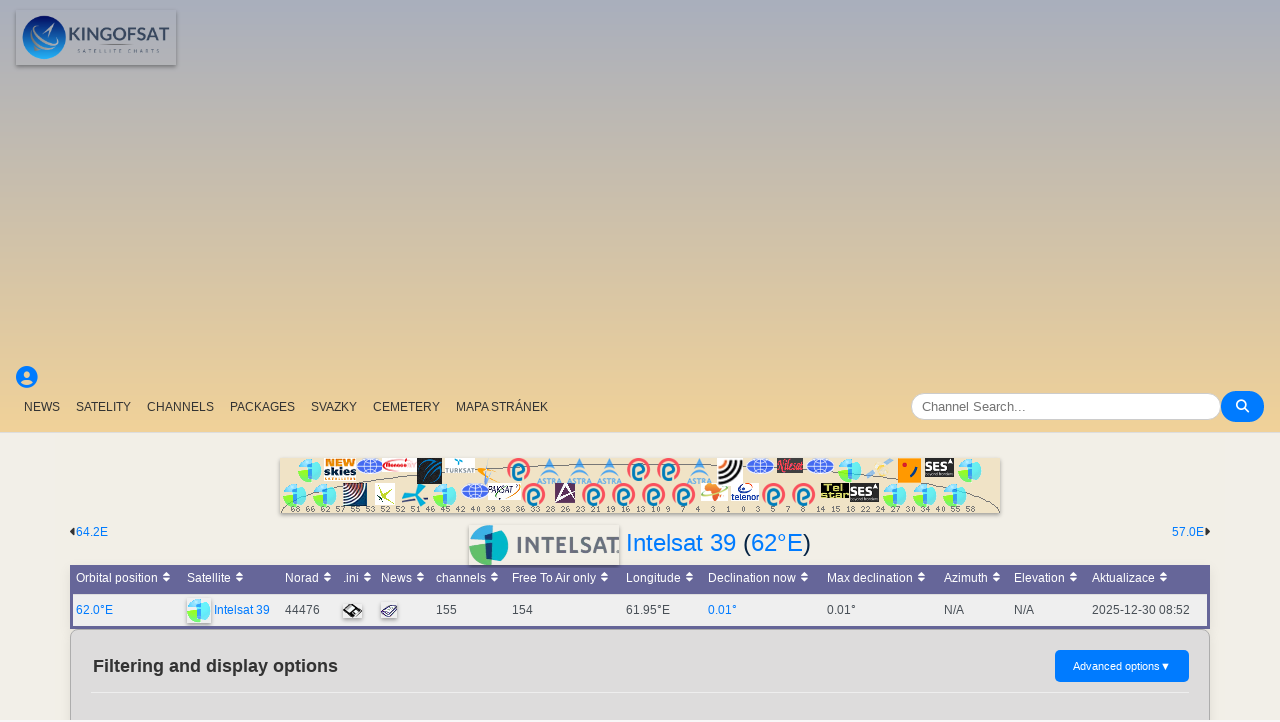

--- FILE ---
content_type: text/html; charset=UTF-8
request_url: https://cz.kingofsat.net/freqs.php?&pos=62E&standard=All&ordre=nom_ch&filtre=no
body_size: 25328
content:
<!DOCTYPE html>
<html>
<head>
<meta charset="UTF-8">
<meta name="viewport" content="width=device-width, initial-scale=1">
<meta name="Author" content="kingofsat">
<meta name="Description" content="Documented Satellite TV charts dedicated to European viewers. Satellite and channel information updated daily.">
<meta name="KeyWords" content="satellite,tv,news,update,television,dvb,dvb-s2,dvb-s2x,hd,4k,feed,hotbird,canalsat,sky,nova,digital,ntl,videoguard,cryptoworks,mediaguard,viaccess,nagravision,irdeto,biss,radio,listing,astra,eutelsat,intelsat,image,zapping,video,hispasat">
<title>Intelsat 39 (62&deg;E) -  - frequencies - KingOfSat</title>

<link rel="SHORTCUT ICON" href="/kingofsat_icon.png" />
<link rel="alternate" type="application/rss+xml" title="KingOfSat : Most recent updates" href="/rssnews.php" />
<link rel="alternate" type="application/rss+xml" title="KingOfSat : Temporarily Free To Air" href="/rss-tempfta.php" />

<link rel="stylesheet" href="/kos.css?597" type="text/css" />
<link rel="stylesheet" href="/fontawesome-free-6.7.2-web/css/all.min.css">
<link rel="stylesheet" href="/css/footable.core.min.css" type="text/css" />
<link rel="stylesheet" href="/css/footable.metro.min.css" type="text/css" />

<script src="/js/jquery3.7.1.min.js"></script>
<script src="/js/jquery-ui.min.js"></script>
<script src="/js/footable.min.js" type="text/javascript"></script>
<script src="/js/footable.sort.min.js" type="text/javascript"></script>
<!-- Google tag (gtag.js) -->
<script async src="https://www.googletagmanager.com/gtag/js?id=G-RXJ0W0F4BD"></script>
<script>
  window.dataLayer = window.dataLayer || [];
  function gtag(){dataLayer.push(arguments);}
  gtag('js', new Date());

  gtag('config', 'G-RXJ0W0F4BD');
</script>
<!-- Google Tag Manager -->
<script>(function(w,d,s,l,i){w[l]=w[l]||[];w[l].push({'gtm.start':
new Date().getTime(),event:'gtm.js'});var f=d.getElementsByTagName(s)[0],
j=d.createElement(s),dl=l!='dataLayer'?'&l='+l:'';j.async=true;j.src=
'https://www.googletagmanager.com/gtm.js?id='+i+dl;f.parentNode.insertBefore(j,f);
})(window,document,'script','dataLayer','GTM-P6FD74RF');</script>
<!-- End Google Tag Manager -->
<script src="/js/kos.js" type="text/javascript"></script>
</head>
<body>
  <!-- Google Tag Manager (noscript) -->
<noscript><iframe src="https://www.googletagmanager.com/ns.html?id=GTM-P6FD74RF"
height="0" width="0" style="display:none;visibility:hidden"></iframe></noscript>
<!-- End Google Tag Manager (noscript) -->
 
    <div class="lightbox" id="lightbox">
    <img id="lightbox-img" alt="Image en plein écran">
  </div>

<script async src="https://pagead2.googlesyndication.com/pagead/js/adsbygoogle.js?client=ca-pub-0084964341437501"
     crossorigin="anonymous"></script><!-- !PAGE CONTENT! -->


  <header class="header">
    <div class="logo"><a href="index.php"><img src="/koslogo2.png" style="width: 160px; height: auto; padding:5px;"></a></div>
    <div class="user-icon">
        <a href="prefs" title="Define or change your personal profile"><i class="fas fa-user-circle"></i></a></div>

    <div class="nav-container">
      <nav class="nav-menu">
                <a href="news">NEWS</a>
                <a href="satellites">SATELITY</a>
                <a href="lists">CHANNELS</a>
                <a href="packages">PACKAGES</a>
                <a href="beams">SVAZKY</a>
                <a href="cemetery">CEMETERY</a>
                <a href="#menu">MAPA STRÁNEK</a>
      </nav>
      <div class="search-container">
        <input type="text" id="q" class="search-bar" placeholder="Channel Search..."><button><i class="fas fa-search"></i></button>
      </div>
    </div>
  </header>



<div class="layout">
<div class="main-content">

  <div class="head">
    <div class="satlist">
        <MAP NAME="menu" id="textDiv"><AREA SHAPE="rect" COORDS="3,25,27,50" HREF="pos-68.5E" title="Intelsat 20 (IS-20) (68.5&deg;E)"><AREA SHAPE="rect" COORDS="18,0,42,25" HREF="pos-66E" title="Intelsat 17 (66.0&deg;E)"><AREA SHAPE="rect" COORDS="33,25,57,50" HREF="pos-62E" title="Intelsat 39 (62.0&deg;E)"><AREA SHAPE="rect" COORDS="44,0,76,23" HREF="pos-57E" title="NSS 12 (57.0&deg;E)"><AREA SHAPE="rect" COORDS="63,25,87,48" HREF="pos-55E" title="Yamal 402 (55.0&deg;E)"><AREA SHAPE="rect" COORDS="76,0,104,16" HREF="pos-53E" title="Express AM6 (53.0&deg;E)"><AREA SHAPE="rect" COORDS="95,25,115,47" HREF="pos-52.5E" title="Yahsat 1A (52.5&deg;E)"><AREA SHAPE="rect" COORDS="102.5,0,137.5,14" HREF="pos-52E" title="TurkmenÄlem / MonacoSat (52.0&deg;E)"><AREA SHAPE="rect" COORDS="122,25,148,49" HREF="pos-51.5E" title="Belintersat 1 (51.5&deg;E)"><AREA SHAPE="rect" COORDS="137.5,0,162.5,26" HREF="pos-46E" title="Azerspace-1 (46.0&deg;E)"><AREA SHAPE="rect" COORDS="153,25,177,50" HREF="pos-45E" title="Intelsat 38 (45.0&deg;E)"><AREA SHAPE="rect" COORDS="165,0,195,15" HREF="pos-42E" title="Turksat 3A / Türksat 4A / Turksat 5B / Turksat 6A (42.0&deg;E)"><AREA SHAPE="rect" COORDS="181,25,209,41" HREF="pos-40E" title="Express AM 7 (40.0&deg;E)"><AREA SHAPE="rect" COORDS="197.5,0,222.5,27" HREF="pos-39E" title="Hellas Sat 3 / Hellas Sat 4 (39.0&deg;E)"><AREA SHAPE="rect" COORDS="208.5,25,241.5,42" HREF="pos-38E" title="Paksat 1R / Paksat MM1R (38.0&deg;E)"><AREA SHAPE="rect" COORDS="227.5,0,252.5,23" HREF="pos-36E" title="Eutelsat 36D / Express AMU1 (36.0&deg;E)"><AREA SHAPE="rect" COORDS="242.5,25,267.5,48" HREF="pos-33E" title="Eutelsat 33F (33.0&deg;E)"><AREA SHAPE="rect" COORDS="257.5,0,282.5,26" HREF="pos-28.2E" title="Astra 2E / Astra 2F / Astra 2G (28.2&deg;E)"><AREA SHAPE="rect" COORDS="275,25,295,45" HREF="pos-26E" title="Badr 4 / Badr 5 / Badr 7 / Badr 8 / Es'hail 2 (26.0&deg;E)"><AREA SHAPE="rect" COORDS="287.5,0,312.5,26" HREF="pos-23.5E" title="Astra 3B / Astra 3C (23.5&deg;E)"><AREA SHAPE="rect" COORDS="302.5,25,327.5,48" HREF="pos-21.6E" title="Eutelsat 21B (21.6&deg;E)"><AREA SHAPE="rect" COORDS="317.5,0,342.5,26" HREF="pos-19.2E" title="Astra 1KR / Astra 1L / Astra 1M / Astra 1N / Astra 1P (19.2&deg;E)"><AREA SHAPE="rect" COORDS="332.5,25,357.5,48" HREF="pos-16E" title="Eutelsat 16A (16.0&deg;E)"><AREA SHAPE="rect" COORDS="347.5,0,372.5,23" HREF="pos-13E" title="Hot Bird 13F / Hot Bird 13G (13.0&deg;E)"><AREA SHAPE="rect" COORDS="362.5,25,387.5,48" HREF="pos-10E" title="Eutelsat 10B (10.0&deg;E)"><AREA SHAPE="rect" COORDS="377.5,0,402.5,23" HREF="pos-9E" title="Eutelsat 9B (9.0&deg;E)"><AREA SHAPE="rect" COORDS="392.5,25,417.5,48" HREF="pos-7E" title="Eutelsat 7B / Eutelsat 7C (7.0&deg;E)"><AREA SHAPE="rect" COORDS="407.5,0,432.5,26" HREF="pos-4.8E" title="Astra 4A / SES 5 (4.8&deg;E)"><AREA SHAPE="rect" COORDS="421.5,25,448.5,43" HREF="pos-3E" title="Eutelsat 3B / Rascom QAF 1R (3.0&deg;E)"><AREA SHAPE="rect" COORDS="437,0,463,28" HREF="pos-1.9E" title="BulgariaSat (1.9&deg;E)"><AREA SHAPE="rect" COORDS="451,25,479,43" HREF="pos-0.8W" title="Intelsat 10-02 / Thor 5 / Thor 6 / Thor 7 (0.8&deg;W)"><AREA SHAPE="rect" COORDS="466,0,494,16" HREF="pos-3W" title="ABS-3A (3.0&deg;W)"><AREA SHAPE="rect" COORDS="482.5,25,507.5,48" HREF="pos-5W" title="Eutelsat 5 West B (5.0&deg;W)"><AREA SHAPE="rect" COORDS="497,0,523,15" HREF="pos-7W" title="Eutelsat 7 West A / Nilesat 102 / Nilesat 201 / Nilesat 301 (7.0&deg;W)"><AREA SHAPE="rect" COORDS="512.5,25,537.5,48" HREF="pos-8W" title="Eutelsat 8 West B / Eutelsat 8 West D (8.0&deg;W)"><AREA SHAPE="rect" COORDS="526,0,554,16" HREF="pos-14W" title="Express AM 8 (14.0&deg;W)"><AREA SHAPE="rect" COORDS="541,25,569,40" HREF="pos-15W" title="Telstar 12 Vantage (15.0&deg;W)"><AREA SHAPE="rect" COORDS="558,0,582,25" HREF="pos-18W" title="Intelsat 37e (18.0&deg;W)"><AREA SHAPE="rect" COORDS="570.5,25,599.5,44" HREF="pos-22W" title="SES 4 (22.0&deg;W)"><AREA SHAPE="rect" COORDS="586,0,614,21" HREF="pos-24.5W" title="AlComSat 1 (24.5&deg;W)"><AREA SHAPE="rect" COORDS="603,25,627,50" HREF="pos-27.5W" title="Intelsat 901 (27.5&deg;W)"><AREA SHAPE="rect" COORDS="618.5,0,641.5,25" HREF="pos-30W" title="Hispasat 30W-5 / Hispasat 30W-6 (30.0&deg;W)"><AREA SHAPE="rect" COORDS="633,25,657,50" HREF="pos-34.5W" title="Intelsat 35 (34.5&deg;W)"><AREA SHAPE="rect" COORDS="645.5,0,674.5,19" HREF="pos-40.5W" title="SES-6 (40.5&deg;W)"><AREA SHAPE="rect" COORDS="663,25,687,50" HREF="pos-55.5W" title="Intelsat 34 (55.5&deg;W)"><AREA SHAPE="rect" COORDS="678,0,702,25" HREF="pos-58W" title="Intelsat 21 (58.0&deg;W)">
</MAP><IMG SRC="/satlogos/menu.png?1757000531" BORDER=0 WIDTH=720 HEIGHT=55 USEMAP="#menu">
    </div>
    <p>
  </div>
  <div class="w3-right"><a href="pos-57E" title="Move to NSS 12 (57.0E)">57.0E</A><i class="fas fa-caret-right"></i></div><div class="w3-left"><i class="fas fa-caret-left"></i><a href="pos-64.2E" title="Move to Intelsat 906 (64.2E)">64.2E</a></div>
    <div class="w3-center"><h1><a href="http://www.intelsat.com/" target="_blank"><IMG SRC="/intelsat.png" BORDER=0></A> <a href="sat-is39" class="title">Intelsat 39</a> (<a href="pos-62E" class="title">62&deg;E</a>)</h1></div>

	<table class="footable metro-blue" data-page-size="10">
		<thead>
			<tr>
				<th data-type="numeric">Orbital position</th>
				<th>Satellite</th>
				<th data-hide="phone,tablet" data-type="numeric">Norad</th>
				<th data-hide="phone,tablet">.ini</th>
				<th>News</th>
				<th data-type="numeric">channels</th>
				<th data-hide="phone" data-type="numeric">Free To Air only</th>
				<th data-hide="phone" data-type="numeric">Longitude</th>
				<th data-hide="phone,tablet" data-type="numeric">Declination now</th>
				<th data-hide="phone" data-type="numeric">Max declination</th>
				<th data-hide="phone,tablet" data-type="numeric">Azimuth</th>
				<th data-hide="phone,tablet" data-type="numeric">Elevation</th>
				<th>Aktualizace</th>

		</thead>
		<tfoot class="hide-if-no-paging" style="display: table-row-group">
			<tr>
				<td colspan="13">
				</td>
			</tr>
		</tfoot>
		<tbody>
			<tr>
				<td><a class="A3" href="pos-62E">62.0°E</a></td>
				<td><img src="/satlogos/intelsat.png"> <a class="A3" href="sat-is39">Intelsat 39</a></td>
				<td>44476</td>
				<td><a href="dl.php?pos=62E&amp;fkhz=0"><img src="/disquette.gif"></a></td>
				<td><a href="news62E"><img src="/news.gif"></a></td>
				<td>155</td>
				<td>154</td>
				<td>61.95°E</td>
				<td><a title="Next zero declination time: 2026-01-01 02:17:00">0.01°</a></td>
				<td>0.01°</td>
				<td>N/A</td>
				<td>N/A</td>
				<td>2025-12-30 08:52</td>
			</tr>
		</tbody>
	</table>
<script>
$(function () {
	$('.footable').footable();
});

</script>

<div class="filter-display-container">
    <div class="filter-header">
        <h5>Filtering and display options</h5>
        <button id="toggleAdvancedFilters" class="toggle-button">Advanced options <span class="arrow">▼</span></button>
    </div>
    <div id="advancedFilters" class="advanced-filters hidden">


                <div class="filter-group">
            <label for="beamSort">Select a beam:</label>
            <select id="beamSort" name="beam" class="filter-select">
	            <option value="">All</option>
	<option value="374">Europe (Intelsat 39)</option>	<option value="373">Middle-East (Intelsat 39)</option>	<option value="375">West Hemi (Intelsat 39)</option>        </select></div>

        <div class="filter-group">
            <label for="languageSort">Jazykové vysílání:</label>
            <select id="languageSort" name="Langue" class="filter-select">
	            <option value="">All languages</option><option value="ara">Arabic (ara)</option><option value="eng">English (eng)</option><option value="far">Farsi (far)</option><option value="vo">original audio (vo)</option>  </select> 
        </div>

                <div class="filter-group">
                <label for="filterType">Encryption:</label>
                <select id="filterType" class="filter-select">
                    <option value="no" selected>Show encrypted channels</option>
                    <option value="Clear">Free To Air Channels only</option>
                </select>
            </div>
                <div class="filter-group">
                <label for="standardType">Režim zobrazení:</label>
                <select id="standardType" class="filter-select">
                    <option value="list" selected>Switch to Chart mode</option>
                    <option value="zap">Switch to Zapping mode</option>
                </select>
            </div>
    
<p>


        <div class="action-buttons">
            <button class="apply-button">Použít filtry</button>
            <button class="reset-button">Obnovit filtry</button>
        </div>

    </div>
    <div class="filter-menu">

<a href="pos-62.0E">All</a>
    <a href="tv-62.0E">TV</a>
    <a href="hdtv-62.0E">HDTV</a>
    <a href="3dtv-62.0E">3DTV</a>
    <a href="ultrahd-62.0E">Ultra HD</a>
    <a href="radio-62.0E">Radio stations</a>
    <a href="data-62.0E">Data</a>
        <a href="new-62.0E">[+] Most recent additions / changes</a>
    <a href="removed-62.0E">[-] Most recent removals</a>
    <a href="tempfta-62.0E">Temporarily Free To Air</a>
</div>
    <div class="main-filters">

  <input type="button" class="toggle-button" id="cmt" onClick="bascule('c');" value="Show C-Band">  
  <input type="button" class="toggle-button" id="mask" onClick="bascule('m');" value="Collapse all frequencies">

    </div>
</div>


<script>
document.addEventListener('DOMContentLoaded', function() {
    const toggleButton = document.getElementById('toggleAdvancedFilters');
    const advancedFilters = document.getElementById('advancedFilters');

    if (toggleButton && advancedFilters) {
        toggleButton.addEventListener('click', function() {
            // Basculer la classe 'visible' ou 'hidden'
            advancedFilters.classList.toggle('hidden');
            advancedFilters.classList.toggle('visible');

            // Changer le texte et la flèche du bouton
            const arrowSpan = this.querySelector('.arrow');
            if (advancedFilters.classList.contains('visible')) {
                this.classList.add('active'); // Pour la rotation de la flèche
                // this.textContent = 'Filtres Avancés ▲'; 
            } else {
                this.classList.remove('active');
                // this.textContent = 'Filtres Avancés ▼';
            }
        });
    }

    // logique pour les boutons Appliquer/Réinitialiser
    // et la gestion du tri du tableau
    const applyButton = document.querySelector('.apply-button');
    const resetButton = document.querySelector('.reset-button');

    if (applyButton) {
        applyButton.addEventListener('click', function() {
            // Récupérer les valeurs des filtres
            const filterType = document.getElementById('filterType').value;
            const standardType = document.getElementById('standardType').value;

            const qualityCheckboxes = document.querySelectorAll('input[name="quality"]:checked');
            const selectedQualities = Array.from(qualityCheckboxes).map(cb => cb.value);

            const languageSort = document.getElementById('languageSort')?.value ?? '';
            const beamSort = document.getElementById('beamSort')?.value ?? '';

            // requête AJAX pour rafraîchir le tableau
            // ou mise à jour l'URL pour un rechargement de page
            window.location.href = `${window.location.pathname}?pos=62E&filtre=${filterType}&aff=${standardType}&b=${beamSort}&cl=${languageSort}&question=&lim=0&ordre=nom_ch&p=`;
        });
    }

    if (resetButton) {
        resetButton.addEventListener('click', function() {
            // Réinitialiser tous les champs de filtre
            document.getElementById('filterType').value = '';
            document.getElementById('standardType').value = '';
            document.getElementById('languageSort').value = '';
            document.getElementById('beamSort').value = '';

//            document.querySelectorAll('input[name="quality"]').forEach(cb => cb.checked = false);

            //console.log('Filtres réinitialisés.');
            
            // Ex: window.location.href = `freqs.php?pos=16E`;
        });
    }
});
</script>


 

<script type="text/javascript">

function bascule(elem) {
  i=0;
  if(elem=="m") { 
    if(document.getElementById("mask").value=="Collapse all frequencies") etat="visible"; else etat="hidden"; 
  }
  while(document.getElementById(elem+i)) { 
    if(elem=="c") etat=document.getElementById(elem+i).style.visibility;
    if(etat=="hidden") {
      document.getElementById(elem+i).style.visibility="visible";
      document.getElementById(elem+i).style.display="block";
      if(elem=="c") document.getElementById("cmt").value="Hide C-Band";
      if(elem=="m") {
	      document.getElementById("mask").value="Collapse all frequencies";
		    document.getElementById('i' + elem+i).src = "/action_collapse.gif";
	    }
	  }
    else {
      document.getElementById(elem+i).style.visibility="hidden";
      document.getElementById(elem+i).style.display="none";
      if(elem=="c") document.getElementById("cmt").value="Show C-Band";
      if(elem=="m") {
	      document.getElementById("mask").value="Expand all frequencies";
		    document.getElementById('i' + elem+i).src= "/action_expand.gif";
	    }
    }
    i++;
  } 
}

function basc_tp(elem) {
  var image = document.getElementById('i' + elem);

  if(document.getElementById(elem)) {
    etat=document.getElementById(elem).style.visibility;
    if(etat=="hidden") {
      document.getElementById(elem).style.visibility="visible";
      document.getElementById(elem).style.display="block";
	    image.src = "/action_collapse.gif";
	  }
    else {
      document.getElementById(elem).style.visibility="hidden";
      document.getElementById(elem).style.display="none";
	    image.src= "/action_expand.gif";
    }
  } 
}
</script>

<h4>163 record(s) - Sorted by name - Most recent updates: 2025-12-30 08:52 CET</h4>



<table class="frq"><tr bgcolor="#999999">
	<td class="pos" dir="ltr">Pos</td>
	<td width="20%">Satellite</td>
	<td width="7%">Frequency</td>
	<td width="2%">Pol</td>
	<td class="w3-hide-small" width="3%">Txp</td>
	<td class="w3-hide-small" width="10%">Oblast pokrytí</td>
	<td width="8%">Standard</td>
	<td width="8%">Modulace</td>
	<td width="8%">SR/FEC</td>
	<td width="20%" class="w3-hide-small">Síť, Datový tok</td>
	<td class="w3-hide-small" width="4%">NID</td>
	<td class="w3-hide-small" width="4%">TID</td>
</tr></table>
<table class="fl"><tr bgcolor="#adaaaa">
  <td class="px3"></td>
  <td class="vrd"><img SRC="/zap.jpg" border=0></td>
  <td class="ch"><img src="/desc.png" border=0><a class="bld" href="/freqs.php?&amp;pos=62E&amp;lim=0&amp;standard=All&amp;ordre=nom_ch&amp;filtre=no" title="Sorted by name">Name</a></td>
  <td class="w3-hide-small pays"><a class="bld" href="/freqs.php?&amp;pos=62E&amp;lim=0&amp;standard=All&amp;ordre=nom_pays&amp;filtre=no" title="Sorted by country">Country</a></td>
  <td class="w3-hide-small genre">Category</td>
  <td class="w3-hide-small pack">Packages</td>
  <td style="width:120px;">Encryption</td>
  <td class="s"><A class="bld" HREF="/freqs.php?&amp;pos=62E&amp;lim=0&amp;standard=All&amp;ordre=sid&amp;filtre=no" title="Sorted by SID">SID</A></td>
  <td class="w3-hide-small">VPID</td>
  <td>Audio</td>
  <td class="w3-hide-small pid">PMT</td>
  <td class="w3-hide-small pid">PCR</td>
  <td class="w3-hide-small pid">TXT</td>
  <td class="maj"><A class="bld" HREF="/freqs.php?&amp;pos=62E&amp;lim=0&amp;standard=All&amp;ordre=date_maj&amp;filtre=no" title="Sorted by date">Aktualizace</A></td>
 </tr></table>
<p>
  <p>
<div id="c0" style="visibility:hidden;display:none;">
<table class="frequencies-table" class="frq"><tr data-frequency-id="16691" bgcolor="#ffffff">
 
	<td class="pos" dir="ltr">62.0&deg;E</td>
	<td width="20%"><a class="bld">Intelsat 39</a>
<img src="/action_collapse.gif" id="im0" style="cursor: pointer" onclick="basc_tp('m0')"><span class="nbc"></span>
</td>
    	 
	<td width="7%" class="bld">3715.00</td><td width="2%" class="bld">L</td><td class="w3-hide-small" width="3%"><a class="bld" href="tp16691">-</a></td><td class="w3-hide-small" width="10%"><a class="bld" href="beams.php?s=198&amp;b=375">West Hemi</a></td><td width="8%" bgcolor="#FFFFAA">DVB-S2<br>T2-MI, PLP 0</td><td width="8%" bgcolor="#FFFFAA">8PSK</td><td width="8%"><a class="bld">5574</a> <a class="bld">5/6</a></td><td width="20%" class="w3-hide-small">&nbsp;</td><td class="w3-hide-small" width="4%">65535</td><td class="w3-hide-small" width="4%">1</td>  </tr></table>

<div id="m0" style="visibility:visible;display:block;">

<table class="fl">
 <tr class="feedblock"><td><i>Occasional Feeds, data or inactive frequency</i> (2025-08-16)</td></tr></table></div>
<table class="frequencies-table" class="frq"><tr data-frequency-id="12190" bgcolor="#D2D2D2">
 
	<td class="pos" dir="ltr">62.0&deg;E</td>
	<td width="20%"><a class="bld">Intelsat 39</a>
<img src="/action_collapse.gif" id="im1" style="cursor: pointer" onclick="basc_tp('m1')"><span class="nbc">2</span>
</td>
    	 
	<td width="7%" class="bld">3872.00</td><td width="2%" class="bld">L</td><td class="w3-hide-small" width="3%"><a class="bld" href="tp12190">-</a></td><td class="w3-hide-small" width="10%"><a class="bld" href="beams.php?s=198&amp;b=375">West Hemi</a></td><td width="8%" bgcolor="#B3D3EE">DVB-S</td><td width="8%" bgcolor="#B3D3EE">QPSK</td><td width="8%"><a class="bld">2150</a> <a class="bld">5/6</a></td><td width="20%" class="w3-hide-small">3.3 Mb/s&nbsp;</td><td class="w3-hide-small" width="4%">65535</td><td class="w3-hide-small" width="4%">1</td>  </tr></table>

<div id="m1" style="visibility:visible;display:block;">

<table class="fl">
 	<tr data-channel-id="">
    <td class="r px3"></td>
	        <td class="vrd cl"><img src="/radio.gif" border=0></td>
	    <td class="ch">
      FM CARRIER 1</td>
<td class="w3-hide-small pays"></td>
<td class="w3-hide-small genre"></td>
<td class="w3-hide-small bq">CITIZEN</td>
<td class="cl">Neuzamcen</td>
<td class="s">1</td>
<td class="w3-hide-small apid " width="5%">&nbsp;</td>
<td width="8%" class="">3604<a title="English"> <font color="blue">eng</font></a><br>3605<a title="English"> <font color="blue">eng</font></a><br>3606<a title="English"> <font color="blue">eng</font></a><br>3607<a title="English"> <font color="blue">eng</font></a><br>7696<a title="English"> <font color="blue">eng</font></a><br>7697<a title="English"> <font color="blue">eng</font></a><br>7698<a title="English"> <font color="blue">eng</font></a><br>7699<a title="English"> <font color="blue">eng</font></a>&nbsp;</td>
<td class="w3-hide-small pid">3600&nbsp;</td>
<td class="w3-hide-small pid">3601&nbsp;</td>
<td class="w3-hide-small pid">&nbsp;</td>
<td class="maj"><a ">2019-10-26</a></td></tr>	<tr data-channel-id="">
    <td class="r px3"></td>
	        <td class="vrd cl"><img src="/radio.gif" border=0></td>
	    <td class="ch">
      FM CARRIER 2</td>
<td class="w3-hide-small pays"></td>
<td class="w3-hide-small genre"></td>
<td class="w3-hide-small bq">Unnamed</td>
<td class="cl">Neuzamcen</td>
<td class="s">11</td>
<td class="w3-hide-small apid " width="5%">&nbsp;</td>
<td width="8%" class="">256<a title="English"> <font color="blue">eng</font></a><br>257<a title="English"> <font color="blue">eng</font></a><br>258<a title="English"> <font color="blue">eng</font></a><br>259<a title="English"> <font color="blue">eng</font></a><br>260<a title="English"> <font color="blue">eng</font></a><br>261<a title="English"> <font color="blue">eng</font></a><br>262<a title="English"> <font color="blue">eng</font></a><br>263<a title="English"> <font color="blue">eng</font></a>&nbsp;</td>
<td class="w3-hide-small pid">3600&nbsp;</td>
<td class="w3-hide-small pid">8190&nbsp;</td>
<td class="w3-hide-small pid">3612&nbsp;</td>
<td class="maj"><a ">2019-10-26</a></td></tr></table></div>
<table class="frequencies-table" class="frq"><tr data-frequency-id="12337" bgcolor="#D2D2D2">
 
	<td class="pos" dir="ltr">62.0&deg;E</td>
	<td width="20%"><a class="bld">Intelsat 39</a>
<img src="/action_collapse.gif" id="im2" style="cursor: pointer" onclick="basc_tp('m2')"><span class="nbc">6</span>
</td>
    	 
	<td width="7%" class="bld">3878.00</td><td width="2%" class="bld">L</td><td class="w3-hide-small" width="3%"><a class="bld" href="tp12337">-</a></td><td class="w3-hide-small" width="10%"><a class="bld" href="beams.php?s=198&amp;b=375">West Hemi</a></td><td width="8%" bgcolor="#FFFFAA">DVB-S2</td><td width="8%" bgcolor="#FFFFAA">8PSK<br>Stream 2</td><td width="8%"><a class="bld">5574</a> <a class="bld">5/6</a></td><td width="20%" class="w3-hide-small"><b>ADN</b>, 13.7 Mb/s&nbsp;</td><td class="w3-hide-small" width="4%">65535</td><td class="w3-hide-small" width="4%">65535</td>  </tr></table>

<div id="m2" style="visibility:visible;display:block;">

<table class="fl">
 	<tr data-channel-id="">
    <td class="r px3"></td>
	        <td class="vrd cr"><img src="/radio.gif" border=0></td>
	    <td class="ch">
      </td>
<td class="w3-hide-small pays"></td>
<td class="w3-hide-small genre"></td>
<td class="w3-hide-small bq"></td>
<td class="cr"></td>
<td class="s">&nbsp;</td>
<td class="w3-hide-small apid " width="5%"></td>
<td width="8%" class="">800<br>801<br>802<br>803&nbsp;</td>
<td class="w3-hide-small pid">&nbsp;</td>
<td class="w3-hide-small pid">&nbsp;</td>
<td class="w3-hide-small pid">&nbsp;</td>
<td class="maj"><a ">2025-08-15</a></td></tr></table></div>
<table class="frequencies-table" class="frq"><tr data-frequency-id="1469" bgcolor="#ffffff">
 
	<td class="pos" dir="ltr">62.0&deg;E</td>
	<td width="20%"><a class="bld">Intelsat 39</a>
<img src="/action_collapse.gif" id="im3" style="cursor: pointer" onclick="basc_tp('m3')"><span class="nbc"></span>
</td>
    	 
	<td width="7%" class="bld">3912.00</td><td width="2%" class="bld">R</td><td class="w3-hide-small" width="3%"><a class="bld" href="tp1469">-</a></td><td class="w3-hide-small" width="10%"><a class="bld" href="beams.php?s=198&amp;b=375">West Hemi</a></td><td width="8%" bgcolor="#FFFFAA">DVB-S2</td><td width="8%" bgcolor="#FFFFAA">8PSK</td><td width="8%"><a class="bld">5757</a> <a class="bld">8/9</a></td><td width="20%" class="w3-hide-small">&nbsp;</td><td class="w3-hide-small" width="4%">73</td><td class="w3-hide-small" width="4%">35</td>  </tr></table>

<div id="m3" style="visibility:visible;display:block;">

<table class="fl">
 <tr class="feedblock"><td><i>Occasional Feeds, data or inactive frequency</i> (2024-12-26)</td></tr></table></div>
<table class="frequencies-table" class="frq"><tr data-frequency-id="15984" bgcolor="#ffffff">
 
	<td class="pos" dir="ltr">62.0&deg;E</td>
	<td width="20%"><a class="bld">Intelsat 39</a>
<img src="/action_collapse.gif" id="im4" style="cursor: pointer" onclick="basc_tp('m4')"><span class="nbc"></span>
</td>
    	 
	<td width="7%" class="bld">4067.00</td><td width="2%" class="bld">R</td><td class="w3-hide-small" width="3%"><a class="bld" href="tp15984">-</a></td><td class="w3-hide-small" width="10%"><a class="bld" href="beams.php?s=198&amp;b=375">West Hemi</a></td><td width="8%" bgcolor="#FFFFAA">DVB-S2</td><td width="8%" bgcolor="#FFFFAA">8PSK</td><td width="8%"><a class="bld">5143</a> <a class="bld">5/6</a></td><td width="20%" class="w3-hide-small">&nbsp;</td><td class="w3-hide-small" width="4%">0</td><td class="w3-hide-small" width="4%">0</td>  </tr></table>

<div id="m4" style="visibility:visible;display:block;">

<table class="fl">
 <tr class="feedblock"><td><i>Occasional Feeds, data or inactive frequency</i> (2024-12-26)</td></tr></table></div>
<table class="frequencies-table" class="frq"><tr data-frequency-id="12338" bgcolor="#ffffff">
 
	<td class="pos" dir="ltr">62.0&deg;E</td>
	<td width="20%"><a class="bld">Intelsat 39</a>
<img src="/action_collapse.gif" id="im5" style="cursor: pointer" onclick="basc_tp('m5')"><span class="nbc"></span>
</td>
    	 
	<td width="7%" class="bld">4160.00</td><td width="2%" class="bld">L</td><td class="w3-hide-small" width="3%"><a class="bld" href="tp12338">-</a></td><td class="w3-hide-small" width="10%"><a class="bld" href="beams.php?s=198&amp;b=375">West Hemi</a></td><td width="8%" bgcolor="#FFFFAA">DVB-S2</td><td width="8%" bgcolor="#FFFFAA">8PSK</td><td width="8%"><a class="bld">1200</a> <a class="bld">3/4</a></td><td width="20%" class="w3-hide-small">NAN b/s&nbsp;</td><td class="w3-hide-small" width="4%">0</td><td class="w3-hide-small" width="4%">0</td>  </tr></table>

<div id="m5" style="visibility:visible;display:block;">

<table class="fl">
 <tr class="feedblock"><td><i>Occasional Feeds, data or inactive frequency</i> (2024-12-26)</td></tr></table></div></div>
<table class="frequencies-table" class="frq"><tr data-frequency-id="12466" bgcolor="#ffffff">
 
	<td class="pos" dir="ltr">62.0&deg;E</td>
	<td width="20%"><a class="bld">Intelsat 39</a>
<img src="/action_collapse.gif" id="im6" style="cursor: pointer" onclick="basc_tp('m6')"><span class="nbc"></span>
</td>
    	 
	<td width="7%" class="bld">10958.00</td><td width="2%" class="bld">V</td><td class="w3-hide-small" width="3%"><a class="bld" href="tp12466">61</a></td><td class="w3-hide-small" width="10%"><a class="bld" href="beams.php?s=198&amp;b=373">Middle-East</a></td><td width="8%" bgcolor="#FFFFAA">DVB-S2</td><td width="8%" bgcolor="#FFFFAA">8PSK</td><td width="8%"><a class="bld">1250</a> <a class="bld">3/4</a></td><td width="20%" class="w3-hide-small">2 Mb/s&nbsp;</td><td class="w3-hide-small" width="4%">65535</td><td class="w3-hide-small" width="4%">1</td>  </tr></table>

<div id="m6" style="visibility:visible;display:block;">

<table class="fl">
 <tr class="feedblock"><td><i>Occasional Feeds, data or inactive frequency</i> (2025-09-21)</td></tr></table></div>
<table class="frequencies-table" class="frq"><tr data-frequency-id="12318" bgcolor="#ffffff">
 
	<td class="pos" dir="ltr">62.0&deg;E</td>
	<td width="20%"><a class="bld">Intelsat 39</a>
<img src="/action_collapse.gif" id="im7" style="cursor: pointer" onclick="basc_tp('m7')"><span class="nbc"></span>
</td>
    	 
	<td width="7%" class="bld">10977.00</td><td width="2%" class="bld">V</td><td class="w3-hide-small" width="3%"><a class="bld" href="tp12318">61</a></td><td class="w3-hide-small" width="10%"><a class="bld" href="beams.php?s=198&amp;b=373">Middle-East</a></td><td width="8%" bgcolor="#B3D3EE">DVB-S</td><td width="8%" bgcolor="#B3D3EE">QPSK</td><td width="8%"><a class="bld">1300</a> <a class="bld">3/4</a></td><td width="20%" class="w3-hide-small">&nbsp;</td><td class="w3-hide-small" width="4%">0</td><td class="w3-hide-small" width="4%">0</td>  </tr></table>

<div id="m7" style="visibility:visible;display:block;">

<table class="fl">
 <tr class="feedblock"><td><i>Occasional Feeds, data or inactive frequency</i> (2019-10-17)</td></tr></table></div>
<table class="frequencies-table" class="frq"><tr data-frequency-id="12319" bgcolor="#D2D2D2">
 
	<td class="pos" dir="ltr">62.0&deg;E</td>
	<td width="20%"><a class="bld">Intelsat 39</a>
<img src="/action_collapse.gif" id="im8" style="cursor: pointer" onclick="basc_tp('m8')"><span class="nbc">3</span>
</td>
    	 
	<td width="7%" class="bld">10988.00</td><td width="2%" class="bld">V</td><td class="w3-hide-small" width="3%"><a class="bld" href="tp12319">61</a></td><td class="w3-hide-small" width="10%"><a class="bld" href="beams.php?s=198&amp;b=373">Middle-East</a></td><td width="8%" bgcolor="#FFFFAA">DVB-S2</td><td width="8%" bgcolor="#FFFFAA">8PSK</td><td width="8%"><a class="bld">1600</a> <a class="bld">3/5</a></td><td width="20%" class="w3-hide-small"><b>IRIB</b>, 2.8 Mb/s&nbsp;</td><td class="w3-hide-small" width="4%">3622</td><td class="w3-hide-small" width="4%">102</td>  </tr></table>

<div id="m8" style="visibility:visible;display:block;">

<table class="fl">
 	<tr data-channel-id="">
    <td class="feed px3"></td>
	        <td class="vrd cl"></td>
	    <td class="ch">
      IRIB YAZD</td>
<td class="w3-hide-small pays"></td>
<td class="w3-hide-small genre"></td>
<td class="w3-hide-small bq">IRIB</td>
<td class="cl">Neuzamcen</td>
<td class="s">182</td>
<td class="w3-hide-small apid mpeg4" width="5%">1820</td>
<td width="8%" class="">1821&nbsp;</td>
<td class="w3-hide-small pid">182&nbsp;</td>
<td class="w3-hide-small pid">1820&nbsp;</td>
<td class="w3-hide-small pid">&nbsp;</td>
<td class="maj"><a ">2024-08-31</a></td></tr>	<tr data-channel-id="">
    <td class="feed px3"></td>
	        <td class="vrd cl"></td>
	    <td class="ch">
      RADIO NAMA YAZD</td>
<td class="w3-hide-small pays"></td>
<td class="w3-hide-small genre"></td>
<td class="w3-hide-small bq">IRIB</td>
<td class="cl">Neuzamcen</td>
<td class="s">382</td>
<td class="w3-hide-small apid mpeg4" width="5%">3820</td>
<td width="8%" class="">4821<a title="Farsi"> <font color="blue">far</font></a>&nbsp;</td>
<td class="w3-hide-small pid">382&nbsp;</td>
<td class="w3-hide-small pid">3820&nbsp;</td>
<td class="w3-hide-small pid">&nbsp;</td>
<td class="maj"><a ">2024-08-31</a></td></tr>	<tr data-channel-id="">
    <td class="r px3"></td>
	        <td class="vrd cl"><img src="/radio.gif" border=0></td>
	    <td class="ch">
      RADIO YAZD</td>
<td class="w3-hide-small pays"></td>
<td class="w3-hide-small genre"></td>
<td class="w3-hide-small bq">IRIB</td>
<td class="cl">Neuzamcen</td>
<td class="s">482</td>
<td class="w3-hide-small apid " width="5%">&nbsp;</td>
<td width="8%" class="">4821<a title="Farsi"> <font color="blue">far</font></a>&nbsp;</td>
<td class="w3-hide-small pid">482&nbsp;</td>
<td class="w3-hide-small pid">4821&nbsp;</td>
<td class="w3-hide-small pid">&nbsp;</td>
<td class="maj"><a ">2024-08-31</a></td></tr></table></div>
<table class="frequencies-table" class="frq"><tr data-frequency-id="12320" bgcolor="#D2D2D2">
 
	<td class="pos" dir="ltr">62.0&deg;E</td>
	<td width="20%"><a class="bld">Intelsat 39</a>
<img src="/action_collapse.gif" id="im9" style="cursor: pointer" onclick="basc_tp('m9')"><span class="nbc">3</span>
</td>
    	 
	<td width="7%" class="bld">10991.00</td><td width="2%" class="bld">V</td><td class="w3-hide-small" width="3%"><a class="bld" href="tp12320">61</a></td><td class="w3-hide-small" width="10%"><a class="bld" href="beams.php?s=198&amp;b=373">Middle-East</a></td><td width="8%" bgcolor="#FFFFAA">DVB-S2</td><td width="8%" bgcolor="#FFFFAA">8PSK</td><td width="8%"><a class="bld">1580</a> <a class="bld">3/5</a></td><td width="20%" class="w3-hide-small">2.5 Mb/s&nbsp;</td><td class="w3-hide-small" width="4%">104</td><td class="w3-hide-small" width="4%">104</td>  </tr></table>

<div id="m9" style="visibility:visible;display:block;">

<table class="fl">
 <tr bgcolor="#adaaaa">
  <td class="px3"></td>
  <td class="vrd"><img SRC="/zap.jpg" border=0></td>
  <td class="ch"><img src="/desc.png" border=0><a class="bld" href="/freqs.php?&amp;pos=62E&amp;lim=0&amp;standard=All&amp;ordre=nom_ch&amp;filtre=no" title="Sorted by name">Name</a></td>
  <td class="w3-hide-small pays"><a class="bld" href="/freqs.php?&amp;pos=62E&amp;lim=0&amp;standard=All&amp;ordre=nom_pays&amp;filtre=no" title="Sorted by country">Country</a></td>
  <td class="w3-hide-small genre">Category</td>
  <td class="w3-hide-small pack">Packages</td>
  <td style="width:120px;">Encryption</td>
  <td class="s"><A class="bld" HREF="/freqs.php?&amp;pos=62E&amp;lim=0&amp;standard=All&amp;ordre=sid&amp;filtre=no" title="Sorted by SID">SID</A></td>
  <td class="w3-hide-small">VPID</td>
  <td>Audio</td>
  <td class="w3-hide-small pid">PMT</td>
  <td class="w3-hide-small pid">PCR</td>
  <td class="w3-hide-small pid">TXT</td>
  <td class="maj"><A class="bld" HREF="/freqs.php?&amp;pos=62E&amp;lim=0&amp;standard=All&amp;ordre=date_maj&amp;filtre=no" title="Sorted by date">Aktualizace</A></td>
 </tr>	<tr data-channel-id="">
    <td class="feed px3"></td>
	        <td class="vrd cl"></td>
	    <td class="ch">
      IRIB SEMNAN</td>
<td class="w3-hide-small pays"></td>
<td class="w3-hide-small genre"></td>
<td class="w3-hide-small bq"> </td>
<td class="cl">Neuzamcen</td>
<td class="s">190</td>
<td class="w3-hide-small apid mpeg4" width="5%">1900</td>
<td width="8%" class="">1901<a title="Farsi"> <font color="blue">far</font></a>&nbsp;</td>
<td class="w3-hide-small pid">190&nbsp;</td>
<td class="w3-hide-small pid">1900&nbsp;</td>
<td class="w3-hide-small pid">&nbsp;</td>
<td class="maj"><a ">2025-10-12</a></td></tr>	<tr data-channel-id="">
    <td class="feed px3"></td>
	        <td class="vrd cl"></td>
	    <td class="ch">
      RADIONAMA SEMNAN</td>
<td class="w3-hide-small pays"></td>
<td class="w3-hide-small genre"></td>
<td class="w3-hide-small bq">IRIB</td>
<td class="cl">Neuzamcen</td>
<td class="s">276</td>
<td class="w3-hide-small apid mpeg4" width="5%">390</td>
<td width="8%" class="">4901&nbsp;</td>
<td class="w3-hide-small pid">276&nbsp;</td>
<td class="w3-hide-small pid">390&nbsp;</td>
<td class="w3-hide-small pid">&nbsp;</td>
<td class="maj"><a ">2025-12-27</a></td></tr>	<tr data-channel-id="">
    <td class="r px3"></td>
	        <td class="vrd cl"><img src="/radio.gif" border=0></td>
	    <td class="ch">
      RADIO SEMNAN</td>
<td class="w3-hide-small pays"></td>
<td class="w3-hide-small genre"></td>
<td class="w3-hide-small bq"> </td>
<td class="cl">Neuzamcen</td>
<td class="s">490</td>
<td class="w3-hide-small apid " width="5%">&nbsp;</td>
<td width="8%" class="">4901&nbsp;</td>
<td class="w3-hide-small pid">490&nbsp;</td>
<td class="w3-hide-small pid">4901&nbsp;</td>
<td class="w3-hide-small pid">&nbsp;</td>
<td class="maj"><a ">2025-10-12</a></td></tr></table></div>
<table class="frequencies-table" class="frq"><tr data-frequency-id="12321" bgcolor="#D2D2D2">
 
	<td class="pos" dir="ltr">62.0&deg;E</td>
	<td width="20%"><a class="bld">Intelsat 39</a>
<img src="/action_collapse.gif" id="im10" style="cursor: pointer" onclick="basc_tp('m10')"><span class="nbc">3</span>
</td>
    	 
	<td width="7%" class="bld">10993.00</td><td width="2%" class="bld">V</td><td class="w3-hide-small" width="3%"><a class="bld" href="tp12321">61</a></td><td class="w3-hide-small" width="10%"><a class="bld" href="beams.php?s=198&amp;b=373">Middle-East</a></td><td width="8%" bgcolor="#FFFFAA">DVB-S2</td><td width="8%" bgcolor="#FFFFAA">8PSK</td><td width="8%"><a class="bld">1560</a> <a class="bld">3/5</a></td><td width="20%" class="w3-hide-small">2.7 Mb/s&nbsp;</td><td class="w3-hide-small" width="4%">3622</td><td class="w3-hide-small" width="4%">104</td>  </tr></table>

<div id="m10" style="visibility:visible;display:block;">

<table class="fl">
 	<tr data-channel-id="">
    <td class="feed px3"></td>
	        <td class="vrd cl"></td>
	    <td class="ch">
      IRIB ESHRAGH</td>
<td class="w3-hide-small pays"></td>
<td class="w3-hide-small genre"></td>
<td class="w3-hide-small bq">IRIB</td>
<td class="cl">Neuzamcen</td>
<td class="s">187</td>
<td class="w3-hide-small apid mpeg4" width="5%">1870</td>
<td width="8%" class="">1871<a title="Farsi"> <font color="blue">far</font></a>&nbsp;</td>
<td class="w3-hide-small pid">187&nbsp;</td>
<td class="w3-hide-small pid">1870&nbsp;</td>
<td class="w3-hide-small pid">&nbsp;</td>
<td class="maj"><a ">2024-03-03</a></td></tr>	<tr data-channel-id="">
    <td class="feed px3"></td>
	        <td class="vrd cl"></td>
	    <td class="ch">
      RADIO NAMA ZANJAN</td>
<td class="w3-hide-small pays"></td>
<td class="w3-hide-small genre"></td>
<td class="w3-hide-small bq">IRIB</td>
<td class="cl">Neuzamcen</td>
<td class="s">387</td>
<td class="w3-hide-small apid mpeg4" width="5%">3870</td>
<td width="8%" class="">4871&nbsp;</td>
<td class="w3-hide-small pid">387&nbsp;</td>
<td class="w3-hide-small pid">3870&nbsp;</td>
<td class="w3-hide-small pid">&nbsp;</td>
<td class="maj"><a ">2024-05-04</a></td></tr>	<tr data-channel-id="">
    <td class="r px3"></td>
	        <td class="vrd cl"><img src="/radio.gif" border=0></td>
	    <td class="ch">
      RADIO ZANJAN</td>
<td class="w3-hide-small pays"></td>
<td class="w3-hide-small genre"></td>
<td class="w3-hide-small bq">IRIB</td>
<td class="cl">Neuzamcen</td>
<td class="s">487</td>
<td class="w3-hide-small apid " width="5%">&nbsp;</td>
<td width="8%" class="">4871<a title="Farsi"> <font color="blue">far</font></a>&nbsp;</td>
<td class="w3-hide-small pid">487&nbsp;</td>
<td class="w3-hide-small pid">4871&nbsp;</td>
<td class="w3-hide-small pid">&nbsp;</td>
<td class="maj"><a ">2024-03-03</a></td></tr></table></div>
<table class="frequencies-table" class="frq"><tr data-frequency-id="12322" bgcolor="#D2D2D2">
 
	<td class="pos" dir="ltr">62.0&deg;E</td>
	<td width="20%"><a class="bld">Intelsat 39</a>
<img src="/action_collapse.gif" id="im11" style="cursor: pointer" onclick="basc_tp('m11')"><span class="nbc">3</span>
</td>
    	 
	<td width="7%" class="bld">10995.00</td><td width="2%" class="bld">V</td><td class="w3-hide-small" width="3%"><a class="bld" href="tp12322">61</a></td><td class="w3-hide-small" width="10%"><a class="bld" href="beams.php?s=198&amp;b=373">Middle-East</a></td><td width="8%" bgcolor="#FFFFAA">DVB-S2</td><td width="8%" bgcolor="#FFFFAA">8PSK</td><td width="8%"><a class="bld">1540</a> <a class="bld">3/5</a></td><td width="20%" class="w3-hide-small">2.7 Mb/s&nbsp;</td><td class="w3-hide-small" width="4%"><a class="n">3622</a></td><td class="w3-hide-small" width="4%"><a class="n">1</a></td>  </tr></table>

<div id="m11" style="visibility:visible;display:block;">

<table class="fl">
 	<tr data-channel-id="">
    <td class="feed px3"></td>
	        <td class="vrd cl"></td>
	    <td class="ch">
      IRIB-JAHANBIN</td>
<td class="w3-hide-small pays"></td>
<td class="w3-hide-small genre"></td>
<td class="w3-hide-small bq">IRIB-JAHANBIN</td>
<td class="cl">Neuzamcen</td>
<td class="s">181</td>
<td class="w3-hide-small apid mpeg4" width="5%">1810</td>
<td width="8%" class="">1811<a title="Farsi"> <font color="blue">far</font></a>&nbsp;</td>
<td class="w3-hide-small pid">181&nbsp;</td>
<td class="w3-hide-small pid">1810&nbsp;</td>
<td class="w3-hide-small pid">&nbsp;</td>
<td class="majupd"><a  title="New NID/TID"">2026-01-02</a></td></tr>	<tr data-channel-id="">
    <td class="feed px3"></td>
	        <td class="vrd cl"></td>
	    <td class="ch">
      RADIONAMA JAHANBIN</td>
<td class="w3-hide-small pays"></td>
<td class="w3-hide-small genre"></td>
<td class="w3-hide-small bq">IRIB</td>
<td class="cl">Neuzamcen</td>
<td class="s">381</td>
<td class="w3-hide-small apid mpeg4" width="5%">3810</td>
<td width="8%" class="">4811<a title="Farsi"> <font color="blue">far</font></a>&nbsp;</td>
<td class="w3-hide-small pid">381&nbsp;</td>
<td class="w3-hide-small pid">3810&nbsp;</td>
<td class="w3-hide-small pid">&nbsp;</td>
<td class="majupd"><a  title="New NID/TID"">2026-01-02</a></td></tr>	<tr data-channel-id="">
    <td class="r px3"></td>
	        <td class="vrd cl"><img src="/radio.gif" border=0></td>
	    <td class="ch">
      RADIO-SHAHREKORD</td>
<td class="w3-hide-small pays"></td>
<td class="w3-hide-small genre"></td>
<td class="w3-hide-small bq">IRIB</td>
<td class="cl">Neuzamcen</td>
<td class="s">481</td>
<td class="w3-hide-small apid " width="5%">&nbsp;</td>
<td width="8%" class="">4811<a title="Farsi"> <font color="blue">far</font></a>&nbsp;</td>
<td class="w3-hide-small pid">481&nbsp;</td>
<td class="w3-hide-small pid">4811&nbsp;</td>
<td class="w3-hide-small pid">&nbsp;</td>
<td class="majupd"><a  title="New NID/TID"">2026-01-02</a></td></tr></table></div>
<table class="frequencies-table" class="frq"><tr data-frequency-id="12323" bgcolor="#D2D2D2">
 
	<td class="pos" dir="ltr">62.0&deg;E</td>
	<td width="20%"><a class="bld">Intelsat 39</a>
<img src="/action_collapse.gif" id="im12" style="cursor: pointer" onclick="basc_tp('m12')"><span class="nbc">4</span>
</td>
    	 
	<td width="7%" class="bld">10997.00</td><td width="2%" class="bld">V</td><td class="w3-hide-small" width="3%"><a class="bld" href="tp12323">61</a></td><td class="w3-hide-small" width="10%"><a class="bld" href="beams.php?s=198&amp;b=373">Middle-East</a></td><td width="8%" bgcolor="#FFFFAA">DVB-S2</td><td width="8%" bgcolor="#FFFFAA">8PSK</td><td width="8%"><a class="bld">1520</a> <a class="bld">3/5</a></td><td width="20%" class="w3-hide-small">2.6 Mb/s&nbsp;</td><td class="w3-hide-small" width="4%">3622</td><td class="w3-hide-small" width="4%">110</td>  </tr></table>

<div id="m12" style="visibility:visible;display:block;">

<table class="fl">
 	<tr data-channel-id="">
    <td class="feed px3"></td>
	        <td class="vrd cl"></td>
	    <td class="ch">
      IRIB ESFAHAN</td>
<td class="w3-hide-small pays"></td>
<td class="w3-hide-small genre"></td>
<td class="w3-hide-small bq">IRIB Esfahan</td>
<td class="cl">Neuzamcen</td>
<td class="s">171</td>
<td class="w3-hide-small apid mpeg4" width="5%">1710</td>
<td width="8%" class="">1711<a title="Farsi"> <font color="blue">far</font></a>&nbsp;</td>
<td class="w3-hide-small pid">171&nbsp;</td>
<td class="w3-hide-small pid">1710&nbsp;</td>
<td class="w3-hide-small pid">&nbsp;</td>
<td class="maj"><a ">2025-12-29</a></td></tr>	<tr data-channel-id="">
    <td class="feed px3"></td>
	        <td class="vrd cl"></td>
	    <td class="ch">
      IRIB ESFAHAN</td>
<td class="w3-hide-small pays"></td>
<td class="w3-hide-small genre"></td>
<td class="w3-hide-small bq">IRIB Esfahan</td>
<td class="cl">Neuzamcen</td>
<td class="s">171</td>
<td class="w3-hide-small apid mpeg4" width="5%">1710</td>
<td width="8%" class="">1711<a title="Farsi"> <font color="blue">far</font></a>&nbsp;</td>
<td class="w3-hide-small pid">171&nbsp;</td>
<td class="w3-hide-small pid">1710&nbsp;</td>
<td class="w3-hide-small pid">&nbsp;</td>
<td class="maj"><a ">2025-12-29</a></td></tr>	<tr data-channel-id="">
    <td class="feed px3"></td>
	        <td class="vrd cl"></td>
	    <td class="ch">
      RADIONAMA ESFAHAN</td>
<td class="w3-hide-small pays"></td>
<td class="w3-hide-small genre"></td>
<td class="w3-hide-small bq">IRIB</td>
<td class="cl">Neuzamcen</td>
<td class="s">371</td>
<td class="w3-hide-small apid mpeg4" width="5%">3710</td>
<td width="8%" class="">4711<a title="Farsi"> <font color="blue">far</font></a>&nbsp;</td>
<td class="w3-hide-small pid">371&nbsp;</td>
<td class="w3-hide-small pid">3710&nbsp;</td>
<td class="w3-hide-small pid">&nbsp;</td>
<td class="maj"><a ">2025-12-29</a></td></tr>	<tr data-channel-id="">
    <td class="r px3"></td>
	        <td class="vrd cl"><img src="/radio.gif" border=0></td>
	    <td class="ch">
      RADIO ESFAHAN</td>
<td class="w3-hide-small pays"></td>
<td class="w3-hide-small genre"></td>
<td class="w3-hide-small bq">IRIB Esfahan</td>
<td class="cl">Neuzamcen</td>
<td class="s">471</td>
<td class="w3-hide-small apid " width="5%">&nbsp;</td>
<td width="8%" class="">4711<a title="Farsi"> <font color="blue">far</font></a><br>4712<a title="English"> <font color="blue">eng</font></a>&nbsp;</td>
<td class="w3-hide-small pid">471&nbsp;</td>
<td class="w3-hide-small pid">4711&nbsp;</td>
<td class="w3-hide-small pid">&nbsp;</td>
<td class="maj"><a ">2025-12-29</a></td></tr></table></div>
<table class="frequencies-table" class="frq"><tr data-frequency-id="12324" bgcolor="#D2D2D2">
 
	<td class="pos" dir="ltr">62.0&deg;E</td>
	<td width="20%"><a class="bld">Intelsat 39</a>
<img src="/action_collapse.gif" id="im13" style="cursor: pointer" onclick="basc_tp('m13')"><span class="nbc">3</span>
</td>
    	 
	<td width="7%" class="bld">10999.00</td><td width="2%" class="bld">V</td><td class="w3-hide-small" width="3%"><a class="bld" href="tp12324">61</a></td><td class="w3-hide-small" width="10%"><a class="bld" href="beams.php?s=198&amp;b=373">Middle-East</a></td><td width="8%" bgcolor="#FFFFAA">DVB-S2</td><td width="8%" bgcolor="#FFFFAA">8PSK</td><td width="8%"><a class="bld">1500</a> <a class="bld">3/5</a></td><td width="20%" class="w3-hide-small">2.6 Mb/s&nbsp;</td><td class="w3-hide-small" width="4%">3622</td><td class="w3-hide-small" width="4%">104</td>  </tr></table>

<div id="m13" style="visibility:visible;display:block;">

<table class="fl">
 	<tr data-channel-id="">
    <td class="feed px3"></td>
	        <td class="vrd cl"></td>
	    <td class="ch">
      IRIB AZARBAYJAN</td>
<td class="w3-hide-small pays"></td>
<td class="w3-hide-small genre"></td>
<td class="w3-hide-small bq"> </td>
<td class="cl">Neuzamcen</td>
<td class="s">169</td>
<td class="w3-hide-small apid mpeg4" width="5%">1690</td>
<td width="8%" class="">1691&nbsp;</td>
<td class="w3-hide-small pid">169&nbsp;</td>
<td class="w3-hide-small pid">1690&nbsp;</td>
<td class="w3-hide-small pid">&nbsp;</td>
<td class="maj"><a ">2025-06-13</a></td></tr>	<tr data-channel-id="">
    <td class="feed px3"></td>
	        <td class="vrd cl"></td>
	    <td class="ch">
      RADIONAMA AZARBAYJAN GHARBI</td>
<td class="w3-hide-small pays"></td>
<td class="w3-hide-small genre"></td>
<td class="w3-hide-small bq">IRIB</td>
<td class="cl">Neuzamcen</td>
<td class="s">369</td>
<td class="w3-hide-small apid mpeg4" width="5%">3690</td>
<td width="8%" class="">4691<a title="Farsi"> <font color="blue">far</font></a>&nbsp;</td>
<td class="w3-hide-small pid">369&nbsp;</td>
<td class="w3-hide-small pid">3690&nbsp;</td>
<td class="w3-hide-small pid">&nbsp;</td>
<td class="maj"><a ">2025-06-13</a></td></tr>	<tr data-channel-id="">
    <td class="r px3"></td>
	        <td class="vrd cl"><img src="/radio.gif" border=0></td>
	    <td class="ch">
      RADIO AZARBAYEJAN</td>
<td class="w3-hide-small pays"></td>
<td class="w3-hide-small genre"></td>
<td class="w3-hide-small bq"> </td>
<td class="cl">Neuzamcen</td>
<td class="s">469</td>
<td class="w3-hide-small apid " width="5%">&nbsp;</td>
<td width="8%" class="">4691<a title="Farsi"> <font color="blue">far</font></a>&nbsp;</td>
<td class="w3-hide-small pid">469&nbsp;</td>
<td class="w3-hide-small pid">4691&nbsp;</td>
<td class="w3-hide-small pid">&nbsp;</td>
<td class="maj"><a ">2025-06-13</a></td></tr></table></div>
<table class="frequencies-table" class="frq"><tr data-frequency-id="12325" bgcolor="#D2D2D2">
 
	<td class="pos" dir="ltr">62.0&deg;E</td>
	<td width="20%"><a class="bld">Intelsat 39</a>
<img src="/action_collapse.gif" id="im14" style="cursor: pointer" onclick="basc_tp('m14')"><span class="nbc">9</span>
</td>
    	 
	<td width="7%" class="bld">11002.00</td><td width="2%" class="bld">V</td><td class="w3-hide-small" width="3%"><a class="bld" href="tp12325">61</a></td><td class="w3-hide-small" width="10%"><a class="bld" href="beams.php?s=198&amp;b=373">Middle-East</a></td><td width="8%" bgcolor="#FFFFAA">DVB-S2</td><td width="8%" bgcolor="#FFFFAA">8PSK</td><td width="8%"><a class="bld">3500</a> <a class="bld">3/4</a></td><td width="20%" class="w3-hide-small"><b>IRIB</b>, 7.6 Mb/s&nbsp;</td><td class="w3-hide-small" width="4%">43981</td><td class="w3-hide-small" width="4%">4660</td>  </tr></table>

<div id="m14" style="visibility:visible;display:block;">

<table class="fl">
 <tr bgcolor="#adaaaa">
  <td class="px3"></td>
  <td class="vrd"><img SRC="/zap.jpg" border=0></td>
  <td class="ch"><img src="/desc.png" border=0><a class="bld" href="/freqs.php?&amp;pos=62E&amp;lim=0&amp;standard=All&amp;ordre=nom_ch&amp;filtre=no" title="Sorted by name">Name</a></td>
  <td class="w3-hide-small pays"><a class="bld" href="/freqs.php?&amp;pos=62E&amp;lim=0&amp;standard=All&amp;ordre=nom_pays&amp;filtre=no" title="Sorted by country">Country</a></td>
  <td class="w3-hide-small genre">Category</td>
  <td class="w3-hide-small pack">Packages</td>
  <td style="width:120px;">Encryption</td>
  <td class="s"><A class="bld" HREF="/freqs.php?&amp;pos=62E&amp;lim=0&amp;standard=All&amp;ordre=sid&amp;filtre=no" title="Sorted by SID">SID</A></td>
  <td class="w3-hide-small">VPID</td>
  <td>Audio</td>
  <td class="w3-hide-small pid">PMT</td>
  <td class="w3-hide-small pid">PCR</td>
  <td class="w3-hide-small pid">TXT</td>
  <td class="maj"><A class="bld" HREF="/freqs.php?&amp;pos=62E&amp;lim=0&amp;standard=All&amp;ordre=date_maj&amp;filtre=no" title="Sorted by date">Aktualizace</A></td>
 </tr>	<tr data-channel-id="">
    <td class="feed px3"></td>
	        <td class="vrd cl"></td>
	    <td class="ch">
      IRIB-ILAM</td>
<td class="w3-hide-small pays"></td>
<td class="w3-hide-small genre"></td>
<td class="w3-hide-small bq">IRIB</td>
<td class="cl">Neuzamcen</td>
<td class="s">179</td>
<td class="w3-hide-small apid mpeg4" width="5%">1790</td>
<td width="8%" class="">1791 ---&nbsp;</td>
<td class="w3-hide-small pid">179&nbsp;</td>
<td class="w3-hide-small pid">1790&nbsp;</td>
<td class="w3-hide-small pid">&nbsp;</td>
<td class="maj"><a ">2024-11-28</a></td></tr>	<tr data-channel-id="">
    <td class="feed px3"></td>
	        <td class="vrd cl"></td>
	    <td class="ch">
      IRIB KERMANSHAH</td>
<td class="w3-hide-small pays"></td>
<td class="w3-hide-small genre"></td>
<td class="w3-hide-small bq">IRIB</td>
<td class="cl">Neuzamcen</td>
<td class="s">188</td>
<td class="w3-hide-small apid mpeg4" width="5%">1880</td>
<td width="8%" class="">1881<a title="Farsi"> <font color="blue">far</font></a>&nbsp;</td>
<td class="w3-hide-small pid">188&nbsp;</td>
<td class="w3-hide-small pid">1880&nbsp;</td>
<td class="w3-hide-small pid">&nbsp;</td>
<td class="maj"><a ">2024-12-29</a></td></tr>	<tr data-channel-id="">
    <td class="feed px3"></td>
	        <td class="vrd cl"></td>
	    <td class="ch">
      IRIB-KORDESTAN</td>
<td class="w3-hide-small pays"></td>
<td class="w3-hide-small genre"></td>
<td class="w3-hide-small bq">IRIB</td>
<td class="cl">Neuzamcen</td>
<td class="s">191</td>
<td class="w3-hide-small apid mpeg4" width="5%">1910</td>
<td width="8%" class="">1911<a title="Farsi"> <font color="blue">far</font></a>&nbsp;</td>
<td class="w3-hide-small pid">191&nbsp;</td>
<td class="w3-hide-small pid">1910&nbsp;</td>
<td class="w3-hide-small pid">&nbsp;</td>
<td class="maj"><a ">2021-12-09</a></td></tr>	<tr data-channel-id="">
    <td class="feed px3"></td>
	        <td class="vrd cl"></td>
	    <td class="ch">
      RADIO NAMA- ILAM</td>
<td class="w3-hide-small pays"></td>
<td class="w3-hide-small genre"></td>
<td class="w3-hide-small bq">IRIB</td>
<td class="cl">Neuzamcen</td>
<td class="s">379</td>
<td class="w3-hide-small apid mpeg4" width="5%">3790</td>
<td width="8%" class="">4791<a title="Farsi"> <font color="blue">far</font></a>&nbsp;</td>
<td class="w3-hide-small pid">379&nbsp;</td>
<td class="w3-hide-small pid">3790&nbsp;</td>
<td class="w3-hide-small pid">&nbsp;</td>
<td class="maj"><a ">2021-01-17</a></td></tr>	<tr data-channel-id="">
    <td class="feed px3"></td>
	        <td class="vrd cl"></td>
	    <td class="ch">
      Ra.Na.kermanshah</td>
<td class="w3-hide-small pays"></td>
<td class="w3-hide-small genre"></td>
<td class="w3-hide-small bq">IRIB</td>
<td class="cl">Neuzamcen</td>
<td class="s">388</td>
<td class="w3-hide-small apid mpeg4" width="5%">3880</td>
<td width="8%" class="">4881<a title="Farsi"> <font color="blue">far</font></a>&nbsp;</td>
<td class="w3-hide-small pid">388&nbsp;</td>
<td class="w3-hide-small pid">3880&nbsp;</td>
<td class="w3-hide-small pid">&nbsp;</td>
<td class="maj"><a ">2021-06-19</a></td></tr>	<tr data-channel-id="">
    <td class="feed px3"></td>
	        <td class="vrd cl"></td>
	    <td class="ch">
      Radio-Nama-Kurdistan</td>
<td class="w3-hide-small pays"></td>
<td class="w3-hide-small genre"></td>
<td class="w3-hide-small bq">IRIB</td>
<td class="cl">Neuzamcen</td>
<td class="s">391</td>
<td class="w3-hide-small apid mpeg4" width="5%">3910</td>
<td width="8%" class="">4911<a title="Farsi"> <font color="blue">far</font></a>&nbsp;</td>
<td class="w3-hide-small pid">391&nbsp;</td>
<td class="w3-hide-small pid">3910&nbsp;</td>
<td class="w3-hide-small pid">&nbsp;</td>
<td class="maj"><a ">2021-12-09</a></td></tr>	<tr data-channel-id="">
    <td class="r px3"></td>
	        <td class="vrd cl"><img src="/radio.gif" border=0></td>
	    <td class="ch">
      RADIO ILAM.</td>
<td class="w3-hide-small pays"></td>
<td class="w3-hide-small genre"></td>
<td class="w3-hide-small bq">IRIB</td>
<td class="cl">Neuzamcen</td>
<td class="s">479</td>
<td class="w3-hide-small apid " width="5%">&nbsp;</td>
<td width="8%" class="">1791<a title="Farsi"> <font color="blue">far</font></a>&nbsp;</td>
<td class="w3-hide-small pid">479&nbsp;</td>
<td class="w3-hide-small pid">4791&nbsp;</td>
<td class="w3-hide-small pid">&nbsp;</td>
<td class="maj"><a ">2020-12-06</a></td></tr>	<tr data-channel-id="">
    <td class="r px3"></td>
	        <td class="vrd cl"><img src="/radio.gif" border=0></td>
	    <td class="ch">
      RADIO KERMANSHAH</td>
<td class="w3-hide-small pays"></td>
<td class="w3-hide-small genre"></td>
<td class="w3-hide-small bq">IRIB</td>
<td class="cl">Neuzamcen</td>
<td class="s">488</td>
<td class="w3-hide-small apid " width="5%">&nbsp;</td>
<td width="8%" class="">1881<a title="Farsi"> <font color="blue">far</font></a>&nbsp;</td>
<td class="w3-hide-small pid">488&nbsp;</td>
<td class="w3-hide-small pid">4881&nbsp;</td>
<td class="w3-hide-small pid">&nbsp;</td>
<td class="maj"><a ">2020-12-04</a></td></tr>	<tr data-channel-id="">
    <td class="r px3"></td>
	        <td class="vrd cl"><img src="/radio.gif" border=0></td>
	    <td class="ch">
      RADIO-KORDESTAN</td>
<td class="w3-hide-small pays"></td>
<td class="w3-hide-small genre"></td>
<td class="w3-hide-small bq">IRIB</td>
<td class="cl">Neuzamcen</td>
<td class="s">491</td>
<td class="w3-hide-small apid " width="5%">&nbsp;</td>
<td width="8%" class="">4911<a title="Farsi"> <font color="blue">far</font></a>&nbsp;</td>
<td class="w3-hide-small pid">491&nbsp;</td>
<td class="w3-hide-small pid">4911&nbsp;</td>
<td class="w3-hide-small pid">&nbsp;</td>
<td class="maj"><a ">2020-12-02</a></td></tr></table></div>
<table class="frequencies-table" class="frq"><tr data-frequency-id="12326" bgcolor="#D2D2D2">
 
	<td class="pos" dir="ltr">62.0&deg;E</td>
	<td width="20%"><a class="bld">Intelsat 39</a>
<img src="/action_collapse.gif" id="im15" style="cursor: pointer" onclick="basc_tp('m15')"><span class="nbc">7</span>
</td>
    	 
	<td width="7%" class="bld">11005.40</td><td width="2%" class="bld">V</td><td class="w3-hide-small" width="3%"><a class="bld" href="tp12326">61</a></td><td class="w3-hide-small" width="10%"><a class="bld" href="beams.php?s=198&amp;b=373">Middle-East</a></td><td width="8%" bgcolor="#FFFFAA">DVB-S2</td><td width="8%" bgcolor="#FFFFAA">8PSK</td><td width="8%"><a class="bld">2300</a> <a class="bld">3/4</a></td><td width="20%" class="w3-hide-small"><b>IRIB  11005.4</b>, 5 Mb/s&nbsp;</td><td class="w3-hide-small" width="4%">3622</td><td class="w3-hide-small" width="4%">508</td>  </tr></table>

<div id="m15" style="visibility:visible;display:block;">

<table class="fl">
 	<tr data-channel-id="">
    <td class="feed px3"></td>
	        <td class="vrd cl"></td>
	    <td class="ch">
      IRIB-GOLESTAN</td>
<td class="w3-hide-small pays"></td>
<td class="w3-hide-small genre"></td>
<td class="w3-hide-small bq">IRIB</td>
<td class="cl">Neuzamcen</td>
<td class="s">163</td>
<td class="w3-hide-small apid mpeg4" width="5%">1630</td>
<td width="8%" class="">1631<a title="Farsi"> <font color="blue">far</font></a>&nbsp;</td>
<td class="w3-hide-small pid">163&nbsp;</td>
<td class="w3-hide-small pid">1630&nbsp;</td>
<td class="w3-hide-small pid">&nbsp;</td>
<td class="maj"><a ">2021-02-26</a></td></tr>	<tr data-channel-id="">
    <td class="feed px3"></td>
	        <td class="vrd cl"></td>
	    <td class="ch">
      IRIB MAZANDARAN</td>
<td class="w3-hide-small pays"></td>
<td class="w3-hide-small genre"></td>
<td class="w3-hide-small bq">IRIB</td>
<td class="cl">Neuzamcen</td>
<td class="s">174</td>
<td class="w3-hide-small apid mpeg4" width="5%">1740</td>
<td width="8%" class="">1741<a title="Farsi"> <font color="blue">far</font></a>&nbsp;</td>
<td class="w3-hide-small pid">174&nbsp;</td>
<td class="w3-hide-small pid">1740&nbsp;</td>
<td class="w3-hide-small pid">&nbsp;</td>
<td class="maj"><a ">2021-01-22</a></td></tr>	<tr data-channel-id="">
    <td class="feed px3"></td>
	        <td class="vrd cl"></td>
	    <td class="ch">
      RADIO NAMA GORGAN</td>
<td class="w3-hide-small pays"></td>
<td class="w3-hide-small genre"></td>
<td class="w3-hide-small bq">IRIB</td>
<td class="cl">Neuzamcen</td>
<td class="s">363</td>
<td class="w3-hide-small apid mpeg4" width="5%">3630</td>
<td width="8%" class="">4631<a title="Farsi"> <font color="blue">far</font></a>&nbsp;</td>
<td class="w3-hide-small pid">363&nbsp;</td>
<td class="w3-hide-small pid">3630&nbsp;</td>
<td class="w3-hide-small pid">&nbsp;</td>
<td class="maj"><a ">2021-02-26</a></td></tr>	<tr data-channel-id="">
    <td class="feed px3"></td>
	        <td class="vrd cl"></td>
	    <td class="ch">
      Radio Nama Mazandaran</td>
<td class="w3-hide-small pays"></td>
<td class="w3-hide-small genre"></td>
<td class="w3-hide-small bq">IRIB</td>
<td class="cl">Neuzamcen</td>
<td class="s">374</td>
<td class="w3-hide-small apid mpeg4" width="5%">3740</td>
<td width="8%" class="">4741<a title="Farsi"> <font color="blue">far</font></a>&nbsp;</td>
<td class="w3-hide-small pid">374&nbsp;</td>
<td class="w3-hide-small pid">3740&nbsp;</td>
<td class="w3-hide-small pid">&nbsp;</td>
<td class="maj"><a ">2021-01-22</a></td></tr>	<tr data-channel-id="">
    <td class="r px3"></td>
	        <td class="vrd cl"><img src="/radio.gif" border=0></td>
	    <td class="ch">
      RADIO GOLESTAN</td>
<td class="w3-hide-small pays"></td>
<td class="w3-hide-small genre"></td>
<td class="w3-hide-small bq">IRIB</td>
<td class="cl">Neuzamcen</td>
<td class="s">463</td>
<td class="w3-hide-small apid " width="5%">&nbsp;</td>
<td width="8%" class="">4631&nbsp;</td>
<td class="w3-hide-small pid">463&nbsp;</td>
<td class="w3-hide-small pid">4631&nbsp;</td>
<td class="w3-hide-small pid">&nbsp;</td>
<td class="maj"><a ">2020-12-05</a></td></tr>	<tr data-channel-id="">
    <td class="r px3"></td>
	        <td class="vrd cl"><img src="/radio.gif" border=0></td>
	    <td class="ch">
      RADIO MAZANDARAN</td>
<td class="w3-hide-small pays"></td>
<td class="w3-hide-small genre"></td>
<td class="w3-hide-small bq">IRIB</td>
<td class="cl">Neuzamcen</td>
<td class="s">474</td>
<td class="w3-hide-small apid " width="5%">&nbsp;</td>
<td width="8%" class="">4741<a title="Farsi"> <font color="blue">far</font></a>&nbsp;</td>
<td class="w3-hide-small pid">474&nbsp;</td>
<td class="w3-hide-small pid">4741&nbsp;</td>
<td class="w3-hide-small pid">&nbsp;</td>
<td class="maj"><a ">2020-12-03</a></td></tr>	<tr data-channel-id="">
    <td class="r px3"></td>
	        <td class="vrd cl"><img src="/radio.gif" border=0></td>
	    <td class="ch">
      RADIO TURKMEN</td>
<td class="w3-hide-small pays"></td>
<td class="w3-hide-small genre"></td>
<td class="w3-hide-small bq">IRIB</td>
<td class="cl">Neuzamcen</td>
<td class="s">497</td>
<td class="w3-hide-small apid " width="5%">&nbsp;</td>
<td width="8%" class="">4971<a title="Farsi"> <font color="blue">far</font></a>&nbsp;</td>
<td class="w3-hide-small pid">497&nbsp;</td>
<td class="w3-hide-small pid">4971&nbsp;</td>
<td class="w3-hide-small pid">&nbsp;</td>
<td class="maj"><a ">2020-12-03</a></td></tr></table></div>
<table class="frequencies-table" class="frq"><tr data-frequency-id="12327" bgcolor="#D2D2D2">
 
	<td class="pos" dir="ltr">62.0&deg;E</td>
	<td width="20%"><a class="bld">Intelsat 39</a>
<img src="/action_collapse.gif" id="im16" style="cursor: pointer" onclick="basc_tp('m16')"><span class="nbc">9</span>
</td>
    	 
	<td width="7%" class="bld">11009.00</td><td width="2%" class="bld">V</td><td class="w3-hide-small" width="3%"><a class="bld" href="tp12327">61</a></td><td class="w3-hide-small" width="10%"><a class="bld" href="beams.php?s=198&amp;b=373">Middle-East</a></td><td width="8%" bgcolor="#FFFFAA">DVB-S2</td><td width="8%" bgcolor="#FFFFAA">8PSK</td><td width="8%"><a class="bld">3500</a> <a class="bld">5/6</a></td><td width="20%" class="w3-hide-small"><b>IRIB</b>, 7.6 Mb/s&nbsp;</td><td class="w3-hide-small" width="4%">43981</td><td class="w3-hide-small" width="4%">4660</td>  </tr></table>

<div id="m16" style="visibility:visible;display:block;">

<table class="fl">
 	<tr data-channel-id="">
    <td class="feed px3"></td>
	        <td class="vrd cl"></td>
	    <td class="ch">
      IRIB-Kerman</td>
<td class="w3-hide-small pays"></td>
<td class="w3-hide-small genre"></td>
<td class="w3-hide-small bq">IRIB</td>
<td class="cl">Neuzamcen</td>
<td class="s">173</td>
<td class="w3-hide-small apid mpeg4" width="5%">1730</td>
<td width="8%" class="">1731<a title="Farsi"> <font color="blue">far</font></a>&nbsp;</td>
<td class="w3-hide-small pid">173&nbsp;</td>
<td class="w3-hide-small pid">1730&nbsp;</td>
<td class="w3-hide-small pid">&nbsp;</td>
<td class="maj"><a ">2025-03-17</a></td></tr>	<tr data-channel-id="">
    <td class="feed px3"></td>
	        <td class="vrd cl"></td>
	    <td class="ch">
      IRIB-HAMOON</td>
<td class="w3-hide-small pays"></td>
<td class="w3-hide-small genre"></td>
<td class="w3-hide-small bq">IRIB</td>
<td class="cl">Neuzamcen</td>
<td class="s">177</td>
<td class="w3-hide-small apid mpeg4" width="5%">1770</td>
<td width="8%" class="">1771<a title="Farsi"> <font color="blue">far</font></a>&nbsp;</td>
<td class="w3-hide-small pid">177&nbsp;</td>
<td class="w3-hide-small pid">1770&nbsp;</td>
<td class="w3-hide-small pid">&nbsp;</td>
<td class="maj"><a ">2025-03-17</a></td></tr>	<tr data-channel-id="">
    <td class="feed px3"></td>
	        <td class="vrd cl"></td>
	    <td class="ch">
      IRIB-Khalijefars</td>
<td class="w3-hide-small pays"></td>
<td class="w3-hide-small genre"></td>
<td class="w3-hide-small bq">IRIB</td>
<td class="cl">Neuzamcen</td>
<td class="s">185</td>
<td class="w3-hide-small apid mpeg4" width="5%">1850</td>
<td width="8%" class="">1851<a title="Farsi"> <font color="blue">far</font></a>&nbsp;</td>
<td class="w3-hide-small pid">185&nbsp;</td>
<td class="w3-hide-small pid">1850&nbsp;</td>
<td class="w3-hide-small pid">&nbsp;</td>
<td class="maj"><a ">2025-03-17</a></td></tr>	<tr data-channel-id="">
    <td class="feed px3"></td>
	        <td class="vrd cl"></td>
	    <td class="ch">
      RADIONAMA-KERMAN</td>
<td class="w3-hide-small pays"></td>
<td class="w3-hide-small genre"></td>
<td class="w3-hide-small bq">IRIB</td>
<td class="cl">Neuzamcen</td>
<td class="s">373</td>
<td class="w3-hide-small apid mpeg4" width="5%">3730</td>
<td width="8%" class="">4731<a title="Farsi"> <font color="blue">far</font></a>&nbsp;</td>
<td class="w3-hide-small pid">373&nbsp;</td>
<td class="w3-hide-small pid">3730&nbsp;</td>
<td class="w3-hide-small pid">&nbsp;</td>
<td class="maj"><a ">2025-03-17</a></td></tr>	<tr data-channel-id="">
    <td class="feed px3"></td>
	        <td class="vrd cl"></td>
	    <td class="ch">
      Radio Nama ZAHEDAN</td>
<td class="w3-hide-small pays"></td>
<td class="w3-hide-small genre"></td>
<td class="w3-hide-small bq">IRIB</td>
<td class="cl">Neuzamcen</td>
<td class="s">377</td>
<td class="w3-hide-small apid mpeg4" width="5%">3770</td>
<td width="8%" class="">4771<a title="Farsi"> <font color="blue">far</font></a>&nbsp;</td>
<td class="w3-hide-small pid">377&nbsp;</td>
<td class="w3-hide-small pid">3770&nbsp;</td>
<td class="w3-hide-small pid">&nbsp;</td>
<td class="maj"><a ">2025-03-17</a></td></tr>	<tr data-channel-id="">
    <td class="feed px3"></td>
	        <td class="vrd cl"></td>
	    <td class="ch">
      radionama_KHALIJEFARS</td>
<td class="w3-hide-small pays"></td>
<td class="w3-hide-small genre"></td>
<td class="w3-hide-small bq">IRIB</td>
<td class="cl">Neuzamcen</td>
<td class="s">385</td>
<td class="w3-hide-small apid mpeg4" width="5%">3850</td>
<td width="8%" class="">4851<a title="original audio"> <font color="blue">vo</font></a><a title="Farsi"> <font color="blue">far</font></a>&nbsp;</td>
<td class="w3-hide-small pid">385&nbsp;</td>
<td class="w3-hide-small pid">3850&nbsp;</td>
<td class="w3-hide-small pid">&nbsp;</td>
<td class="maj"><a ">2025-03-17</a></td></tr>	<tr data-channel-id="">
    <td class="r px3"></td>
	        <td class="vrd cl"><img src="/radio.gif" border=0></td>
	    <td class="ch">
      Radio-Kerman</td>
<td class="w3-hide-small pays"></td>
<td class="w3-hide-small genre"></td>
<td class="w3-hide-small bq">IRIB</td>
<td class="cl">Neuzamcen</td>
<td class="s">473</td>
<td class="w3-hide-small apid " width="5%">&nbsp;</td>
<td width="8%" class="">4730&nbsp;</td>
<td class="w3-hide-small pid">473&nbsp;</td>
<td class="w3-hide-small pid">4730&nbsp;</td>
<td class="w3-hide-small pid">&nbsp;</td>
<td class="maj"><a ">2025-03-17</a></td></tr>	<tr data-channel-id="">
    <td class="r px3"></td>
	        <td class="vrd cl"><img src="/radio.gif" border=0></td>
	    <td class="ch">
      RADIO-ZAHEDAN</td>
<td class="w3-hide-small pays"></td>
<td class="w3-hide-small genre"></td>
<td class="w3-hide-small bq">IRIB</td>
<td class="cl">Neuzamcen</td>
<td class="s">477</td>
<td class="w3-hide-small apid " width="5%">&nbsp;</td>
<td width="8%" class="">4771<a title="Farsi"> <font color="blue">far</font></a>&nbsp;</td>
<td class="w3-hide-small pid">477&nbsp;</td>
<td class="w3-hide-small pid">4771&nbsp;</td>
<td class="w3-hide-small pid">&nbsp;</td>
<td class="maj"><a ">2025-03-17</a></td></tr>	<tr data-channel-id="">
    <td class="r px3"></td>
	        <td class="vrd cl"><img src="/radio.gif" border=0></td>
	    <td class="ch">
      RADIO-Bandarabas</td>
<td class="w3-hide-small pays"></td>
<td class="w3-hide-small genre"></td>
<td class="w3-hide-small bq">IRIB</td>
<td class="cl">Neuzamcen</td>
<td class="s">485</td>
<td class="w3-hide-small apid " width="5%">&nbsp;</td>
<td width="8%" class="">4851<a title="Farsi"> <font color="blue">far</font></a>&nbsp;</td>
<td class="w3-hide-small pid">485&nbsp;</td>
<td class="w3-hide-small pid">4851&nbsp;</td>
<td class="w3-hide-small pid">&nbsp;</td>
<td class="maj"><a ">2025-03-17</a></td></tr></table></div>
<table class="frequencies-table" class="frq"><tr data-frequency-id="12328" bgcolor="#D2D2D2">
 
	<td class="pos" dir="ltr">62.0&deg;E</td>
	<td width="20%"><a class="bld">Intelsat 39</a>
<img src="/action_collapse.gif" id="im17" style="cursor: pointer" onclick="basc_tp('m17')"><span class="nbc">7</span>
</td>
    	 
	<td width="7%" class="bld">11012.00</td><td width="2%" class="bld">V</td><td class="w3-hide-small" width="3%"><a class="bld" href="tp12328">61</a></td><td class="w3-hide-small" width="10%"><a class="bld" href="beams.php?s=198&amp;b=373">Middle-East</a></td><td width="8%" bgcolor="#FFFFAA">DVB-S2</td><td width="8%" bgcolor="#FFFFAA">8PSK</td><td width="8%"><a class="bld">2300</a> <a class="bld">3/4</a></td><td width="20%" class="w3-hide-small"><b>IRIB</b>, 5 Mb/s&nbsp;</td><td class="w3-hide-small" width="4%">3622</td><td class="w3-hide-small" width="4%">506</td>  </tr></table>

<div id="m17" style="visibility:visible;display:block;">

<table class="fl">
 	<tr data-channel-id="">
    <td class="feed px3"></td>
	        <td class="vrd cl"></td>
	    <td class="ch">
      IRIB-BARAN</td>
<td class="w3-hide-small pays"></td>
<td class="w3-hide-small genre"></td>
<td class="w3-hide-small bq">IRIB </td>
<td class="cl">Neuzamcen</td>
<td class="s">167</td>
<td class="w3-hide-small apid mpeg4" width="5%">1670</td>
<td width="8%" class="">1671<a title="Farsi"> <font color="blue">far</font></a>&nbsp;</td>
<td class="w3-hide-small pid">167&nbsp;</td>
<td class="w3-hide-small pid">1670&nbsp;</td>
<td class="w3-hide-small pid">&nbsp;</td>
<td class="maj"><a ">2021-09-04</a></td></tr>	<tr data-channel-id="">
    <td class="feed px3"></td>
	        <td class="vrd cl"></td>
	    <td class="ch">
      IRIB-Qazvin</td>
<td class="w3-hide-small pays"></td>
<td class="w3-hide-small genre"></td>
<td class="w3-hide-small bq">IRIB </td>
<td class="cl">Neuzamcen</td>
<td class="s">193</td>
<td class="w3-hide-small apid mpeg4" width="5%">1930</td>
<td width="8%" class="">1931 tv<a title="Farsi"> <font color="blue">far</font></a>&nbsp;</td>
<td class="w3-hide-small pid">193&nbsp;</td>
<td class="w3-hide-small pid">1930&nbsp;</td>
<td class="w3-hide-small pid">&nbsp;</td>
<td class="maj"><a ">2021-09-04</a></td></tr>	<tr data-channel-id="">
    <td class="feed px3"></td>
	        <td class="vrd cl"></td>
	    <td class="ch">
      Radionama_Guilan</td>
<td class="w3-hide-small pays"></td>
<td class="w3-hide-small genre"></td>
<td class="w3-hide-small bq">IRIB </td>
<td class="cl">Neuzamcen</td>
<td class="s">367</td>
<td class="w3-hide-small apid mpeg4" width="5%">3670</td>
<td width="8%" class="">4671&nbsp;</td>
<td class="w3-hide-small pid">367&nbsp;</td>
<td class="w3-hide-small pid">3670&nbsp;</td>
<td class="w3-hide-small pid">&nbsp;</td>
<td class="maj"><a ">2021-09-04</a></td></tr>	<tr data-channel-id="">
    <td class="feed px3"></td>
	        <td class="vrd cl"></td>
	    <td class="ch">
      RADIO NAMA QAZVIN</td>
<td class="w3-hide-small pays"></td>
<td class="w3-hide-small genre"></td>
<td class="w3-hide-small bq">IRIB </td>
<td class="cl">Neuzamcen</td>
<td class="s">393</td>
<td class="w3-hide-small apid mpeg4" width="5%">3930</td>
<td width="8%" class="">4931<a title="cf Radio"><img src="/radio.gif"></a>&nbsp;</td>
<td class="w3-hide-small pid">393&nbsp;</td>
<td class="w3-hide-small pid">3930&nbsp;</td>
<td class="w3-hide-small pid">&nbsp;</td>
<td class="maj"><a ">2021-09-04</a></td></tr>	<tr data-channel-id="">
    <td class="r px3"></td>
	        <td class="vrd cl"><img src="/radio.gif" border=0></td>
	    <td class="ch">
      RADIO-RASHT</td>
<td class="w3-hide-small pays"></td>
<td class="w3-hide-small genre"></td>
<td class="w3-hide-small bq">IRIB </td>
<td class="cl">Neuzamcen</td>
<td class="s">467</td>
<td class="w3-hide-small apid " width="5%">&nbsp;</td>
<td width="8%" class="">4671<a title="cf Radio"><img src="/radio.gif"></a>&nbsp;</td>
<td class="w3-hide-small pid">467&nbsp;</td>
<td class="w3-hide-small pid">4671&nbsp;</td>
<td class="w3-hide-small pid">&nbsp;</td>
<td class="maj"><a ">2021-09-04</a></td></tr>	<tr data-channel-id="">
    <td class="r px3"></td>
	        <td class="vrd cl"><img src="/radio.gif" border=0></td>
	    <td class="ch">
      RADIO-Qazvin</td>
<td class="w3-hide-small pays"></td>
<td class="w3-hide-small genre"></td>
<td class="w3-hide-small bq">IRIB </td>
<td class="cl">Neuzamcen</td>
<td class="s">493</td>
<td class="w3-hide-small apid " width="5%">&nbsp;</td>
<td width="8%" class="">4931<a title="cf Radio"><img src="/radio.gif"></a>&nbsp;</td>
<td class="w3-hide-small pid">493&nbsp;</td>
<td class="w3-hide-small pid">4931&nbsp;</td>
<td class="w3-hide-small pid">&nbsp;</td>
<td class="maj"><a ">2021-09-04</a></td></tr>	<tr data-channel-id="">
    <td class="r px3"></td>
	        <td class="vrd cl"><img src="/radio.gif" border=0></td>
	    <td class="ch">
      RADIO BRONMARZE</td>
<td class="w3-hide-small pays"></td>
<td class="w3-hide-small genre"></td>
<td class="w3-hide-small bq">IRIB </td>
<td class="cl">Neuzamcen</td>
<td class="s">496</td>
<td class="w3-hide-small apid " width="5%">&nbsp;</td>
<td width="8%" class="">4961<a title="cf Radio"><img src="/radio.gif"></a>&nbsp;</td>
<td class="w3-hide-small pid">496&nbsp;</td>
<td class="w3-hide-small pid">4961&nbsp;</td>
<td class="w3-hide-small pid">&nbsp;</td>
<td class="maj"><a ">2021-09-04</a></td></tr></table></div>
<table class="frequencies-table" class="frq"><tr data-frequency-id="12329" bgcolor="#D2D2D2">
 
	<td class="pos" dir="ltr">62.0&deg;E</td>
	<td width="20%"><a class="bld">Intelsat 39</a>
<img src="/action_collapse.gif" id="im18" style="cursor: pointer" onclick="basc_tp('m18')"><span class="nbc">9</span>
</td>
    	 
	<td width="7%" class="bld">11016.00</td><td width="2%" class="bld">V</td><td class="w3-hide-small" width="3%"><a class="bld" href="tp12329">61</a></td><td class="w3-hide-small" width="10%"><a class="bld" href="beams.php?s=198&amp;b=373">Middle-East</a></td><td width="8%" bgcolor="#FFFFAA">DVB-S2</td><td width="8%" bgcolor="#FFFFAA">8PSK</td><td width="8%"><a class="bld">3500</a> <a class="bld">3/4</a></td><td width="20%" class="w3-hide-small"><b>IRIB QOM</b>, 6.3 Mb/s&nbsp;</td><td class="w3-hide-small" width="4%">43981</td><td class="w3-hide-small" width="4%">4660</td>  </tr></table>

<div id="m18" style="visibility:visible;display:block;">

<table class="fl">
 	<tr data-channel-id="">
    <td class="feed px3"></td>
	        <td class="vrd cl"></td>
	    <td class="ch">
      RADIO NAMA QOM</td>
<td class="w3-hide-small pays"></td>
<td class="w3-hide-small genre"></td>
<td class="w3-hide-small bq">IRIB QOM</td>
<td class="cl">Neuzamcen</td>
<td class="s">375</td>
<td class="w3-hide-small apid mpeg4" width="5%">3750</td>
<td width="8%" class="">4751<a title="Farsi"> <font color="blue">far</font></a>&nbsp;</td>
<td class="w3-hide-small pid">375&nbsp;</td>
<td class="w3-hide-small pid">3750&nbsp;</td>
<td class="w3-hide-small pid">&nbsp;</td>
<td class="maj"><a ">2020-12-01</a></td></tr>	<tr data-channel-id="">
    <td class="feed px3"></td>
	        <td class="vrd cl"></td>
	    <td class="ch">
      RAADIO NAMA HAMEDAN</td>
<td class="w3-hide-small pays"></td>
<td class="w3-hide-small genre"></td>
<td class="w3-hide-small bq">IRIB QOM</td>
<td class="cl">Neuzamcen</td>
<td class="s">380</td>
<td class="w3-hide-small apid mpeg4" width="5%">3800</td>
<td width="8%" class="">4801<a title="Farsi"> <font color="blue">far</font></a>&nbsp;</td>
<td class="w3-hide-small pid">380&nbsp;</td>
<td class="w3-hide-small pid">3800&nbsp;</td>
<td class="w3-hide-small pid">&nbsp;</td>
<td class="maj"><a ">2021-04-20</a></td></tr>	<tr data-channel-id="">
    <td class="feed px3"></td>
	        <td class="vrd cl"></td>
	    <td class="ch">
      Radio-Nama-Markazi</td>
<td class="w3-hide-small pays"></td>
<td class="w3-hide-small genre"></td>
<td class="w3-hide-small bq">IRIB QOM</td>
<td class="cl">Neuzamcen</td>
<td class="s">386</td>
<td class="w3-hide-small apid mpeg4" width="5%">3860</td>
<td width="8%" class="">4861<a title="English"> <font color="blue">eng</font></a>&nbsp;</td>
<td class="w3-hide-small pid">386&nbsp;</td>
<td class="w3-hide-small pid">3860&nbsp;</td>
<td class="w3-hide-small pid">&nbsp;</td>
<td class="maj"><a ">2021-01-23</a></td></tr>	<tr data-channel-id="">
    <td class="r px3"></td>
	        <td class="vrd cl"><img src="/radio.gif" border=0></td>
	    <td class="ch">
      Radio-QOM</td>
<td class="w3-hide-small pays"></td>
<td class="w3-hide-small genre"></td>
<td class="w3-hide-small bq">IRIB QOM</td>
<td class="cl">Neuzamcen</td>
<td class="s">475</td>
<td class="w3-hide-small apid " width="5%">&nbsp;</td>
<td width="8%" class="">4750<a title="Farsi"> <font color="blue">far</font></a>&nbsp;</td>
<td class="w3-hide-small pid">475&nbsp;</td>
<td class="w3-hide-small pid">4750&nbsp;</td>
<td class="w3-hide-small pid">&nbsp;</td>
<td class="maj"><a ">2020-12-01</a></td></tr>	<tr data-channel-id="">
    <td class="r px3"></td>
	        <td class="vrd cl"><img src="/radio.gif" border=0></td>
	    <td class="ch">
      RADIO-HAMEDAN</td>
<td class="w3-hide-small pays"></td>
<td class="w3-hide-small genre"></td>
<td class="w3-hide-small bq">IRIB QOM</td>
<td class="cl">Neuzamcen</td>
<td class="s">480</td>
<td class="w3-hide-small apid " width="5%">&nbsp;</td>
<td width="8%" class="">4801<a title="Farsi"> <font color="blue">far</font></a>&nbsp;</td>
<td class="w3-hide-small pid">480&nbsp;</td>
<td class="w3-hide-small pid">4801&nbsp;</td>
<td class="w3-hide-small pid">&nbsp;</td>
<td class="maj"><a ">2020-12-01</a></td></tr>	<tr data-channel-id="">
    <td class="r px3"></td>
	        <td class="vrd cl"><img src="/radio.gif" border=0></td>
	    <td class="ch">
      RADIO-MARKAZI</td>
<td class="w3-hide-small pays"></td>
<td class="w3-hide-small genre"></td>
<td class="w3-hide-small bq">IRIB QOM</td>
<td class="cl">Neuzamcen</td>
<td class="s">486</td>
<td class="w3-hide-small apid " width="5%">&nbsp;</td>
<td width="8%" class="">4861<a title="Farsi"> <font color="blue">far</font></a>&nbsp;</td>
<td class="w3-hide-small pid">486&nbsp;</td>
<td class="w3-hide-small pid">4861&nbsp;</td>
<td class="w3-hide-small pid">&nbsp;</td>
<td class="maj"><a ">2020-12-01</a></td></tr></table></div>
<table class="frequencies-table" class="frq"><tr data-frequency-id="12330" bgcolor="#D2D2D2">
 
	<td class="pos" dir="ltr">62.0&deg;E</td>
	<td width="20%"><a class="bld">Intelsat 39</a>
<img src="/action_collapse.gif" id="im19" style="cursor: pointer" onclick="basc_tp('m19')"><span class="nbc">6</span>
</td>
    	 
	<td width="7%" class="bld">11020.00</td><td width="2%" class="bld">V</td><td class="w3-hide-small" width="3%"><a class="bld" href="tp12330">61</a></td><td class="w3-hide-small" width="10%"><a class="bld" href="beams.php?s=198&amp;b=373">Middle-East</a></td><td width="8%" bgcolor="#FFFFAA">DVB-S2</td><td width="8%" bgcolor="#FFFFAA">8PSK</td><td width="8%"><a class="bld">2300</a> <a class="bld">3/4</a></td><td width="20%" class="w3-hide-small"><b>IRIB-KHOOZESTAN</b>, 5 Mb/s&nbsp;</td><td class="w3-hide-small" width="4%"><a class="n">43981</a></td><td class="w3-hide-small" width="4%"><a class="n">4660</a></td>  </tr></table>

<div id="m19" style="visibility:visible;display:block;">

<table class="fl">
 <tr bgcolor="#adaaaa">
  <td class="px3"></td>
  <td class="vrd"><img SRC="/zap.jpg" border=0></td>
  <td class="ch"><img src="/desc.png" border=0><a class="bld" href="/freqs.php?&amp;pos=62E&amp;lim=0&amp;standard=All&amp;ordre=nom_ch&amp;filtre=no" title="Sorted by name">Name</a></td>
  <td class="w3-hide-small pays"><a class="bld" href="/freqs.php?&amp;pos=62E&amp;lim=0&amp;standard=All&amp;ordre=nom_pays&amp;filtre=no" title="Sorted by country">Country</a></td>
  <td class="w3-hide-small genre">Category</td>
  <td class="w3-hide-small pack">Packages</td>
  <td style="width:120px;">Encryption</td>
  <td class="s"><A class="bld" HREF="/freqs.php?&amp;pos=62E&amp;lim=0&amp;standard=All&amp;ordre=sid&amp;filtre=no" title="Sorted by SID">SID</A></td>
  <td class="w3-hide-small">VPID</td>
  <td>Audio</td>
  <td class="w3-hide-small pid">PMT</td>
  <td class="w3-hide-small pid">PCR</td>
  <td class="w3-hide-small pid">TXT</td>
  <td class="maj"><A class="bld" HREF="/freqs.php?&amp;pos=62E&amp;lim=0&amp;standard=All&amp;ordre=date_maj&amp;filtre=no" title="Sorted by date">Aktualizace</A></td>
 </tr>	<tr data-channel-id="">
    <td class="feed px3"></td>
	        <td class="vrd cl"></td>
	    <td class="ch">
      Radio-Nama-LORESTAN</td>
<td class="w3-hide-small pays"></td>
<td class="w3-hide-small genre"></td>
<td class="w3-hide-small bq">IRIB</td>
<td class="cl">Neuzamcen</td>
<td class="s">365</td>
<td class="w3-hide-small apid mpeg4" width="5%">3650</td>
<td width="8%" class="">4651<a title="Farsi"> <font color="blue">far</font></a>&nbsp;</td>
<td class="w3-hide-small pid">365&nbsp;</td>
<td class="w3-hide-small pid">3650&nbsp;</td>
<td class="w3-hide-small pid">&nbsp;</td>
<td class="majupd"><a  title="New NID/TID"">2026-01-07</a></td></tr>	<tr data-channel-id="">
    <td class="feed px3"></td>
	        <td class="vrd cl"></td>
	    <td class="ch">
      RADIO NAMA KHOUZESTAN</td>
<td class="w3-hide-small pays"></td>
<td class="w3-hide-small genre"></td>
<td class="w3-hide-small bq">IRIB</td>
<td class="cl">Neuzamcen</td>
<td class="s">372</td>
<td class="w3-hide-small apid mpeg4" width="5%">3720</td>
<td width="8%" class="">4721<a title="Farsi"> <font color="blue">far</font></a>&nbsp;</td>
<td class="w3-hide-small pid">372&nbsp;</td>
<td class="w3-hide-small pid">3720&nbsp;</td>
<td class="w3-hide-small pid">&nbsp;</td>
<td class="majupd"><a  title="New NID/TID"">2026-01-07</a></td></tr>	<tr data-channel-id="">
    <td class="r px3"></td>
	        <td class="vrd cl"><img src="/radio.gif" border=0></td>
	    <td class="ch">
      Radio-LORESTAN</td>
<td class="w3-hide-small pays"></td>
<td class="w3-hide-small genre"></td>
<td class="w3-hide-small bq">IRIB</td>
<td class="cl">Neuzamcen</td>
<td class="s">465</td>
<td class="w3-hide-small apid " width="5%">&nbsp;</td>
<td width="8%" class="">4651<a title="Farsi"> <font color="blue">far</font></a>&nbsp;</td>
<td class="w3-hide-small pid">465&nbsp;</td>
<td class="w3-hide-small pid">4651&nbsp;</td>
<td class="w3-hide-small pid">&nbsp;</td>
<td class="majupd"><a  title="New NID/TID"">2026-01-07</a></td></tr>	<tr data-channel-id="">
    <td class="r px3"></td>
	        <td class="vrd cl"><img src="/radio.gif" border=0></td>
	    <td class="ch">
      RADIO-KHOOZESTAN</td>
<td class="w3-hide-small pays"></td>
<td class="w3-hide-small genre"></td>
<td class="w3-hide-small bq">IRIB</td>
<td class="cl">Neuzamcen</td>
<td class="s">472</td>
<td class="w3-hide-small apid " width="5%">&nbsp;</td>
<td width="8%" class="">4721<a title="Farsi"> <font color="blue">far</font></a>&nbsp;</td>
<td class="w3-hide-small pid">472&nbsp;</td>
<td class="w3-hide-small pid">4721&nbsp;</td>
<td class="w3-hide-small pid">&nbsp;</td>
<td class="majupd"><a  title="New NID/TID"">2026-01-07</a></td></tr></table></div>
<table class="frequencies-table" class="frq"><tr data-frequency-id="12331" bgcolor="#D2D2D2">
 
	<td class="pos" dir="ltr">62.0&deg;E</td>
	<td width="20%"><a class="bld">Intelsat 39</a>
<img src="/action_collapse.gif" id="im20" style="cursor: pointer" onclick="basc_tp('m20')"><span class="nbc">9</span>
</td>
    	 
	<td width="7%" class="bld">11023.00</td><td width="2%" class="bld">V</td><td class="w3-hide-small" width="3%"><a class="bld" href="tp12331">61</a></td><td class="w3-hide-small" width="10%"><a class="bld" href="beams.php?s=198&amp;b=373">Middle-East</a></td><td width="8%" bgcolor="#FFFFAA">DVB-S2</td><td width="8%" bgcolor="#FFFFAA">8PSK</td><td width="8%"><a class="bld">3500</a> <a class="bld">3/4</a></td><td width="20%" class="w3-hide-small"><b>SHIRAZ</b>, 7.6 Mb/s&nbsp;</td><td class="w3-hide-small" width="4%">43981</td><td class="w3-hide-small" width="4%">4660</td>  </tr></table>

<div id="m20" style="visibility:visible;display:block;">

<table class="fl">
 	<tr data-channel-id="">
    <td class="feed px3"></td>
	        <td class="vrd cl"></td>
	    <td class="ch">
      IRIB-FARS</td>
<td class="w3-hide-small pays"></td>
<td class="w3-hide-small genre"></td>
<td class="w3-hide-small bq">FARS</td>
<td class="cl">Neuzamcen</td>
<td class="s">164</td>
<td class="w3-hide-small apid mpeg4" width="5%">1640</td>
<td width="8%" class="">1641<a title="Farsi"> <font color="blue">far</font></a>&nbsp;</td>
<td class="w3-hide-small pid">164&nbsp;</td>
<td class="w3-hide-small pid">1640&nbsp;</td>
<td class="w3-hide-small pid">&nbsp;</td>
<td class="maj"><a ">2025-12-27</a></td></tr>	<tr data-channel-id="">
    <td class="feed px3"></td>
	        <td class="vrd cl"></td>
	    <td class="ch">
      RADIO NAMA FARS</td>
<td class="w3-hide-small pays"></td>
<td class="w3-hide-small genre"></td>
<td class="w3-hide-small bq">FARS</td>
<td class="cl">Neuzamcen</td>
<td class="s">364</td>
<td class="w3-hide-small apid mpeg4" width="5%">3640</td>
<td width="8%" class="">4641<a title="Farsi"> <font color="blue">far</font></a>&nbsp;</td>
<td class="w3-hide-small pid">364&nbsp;</td>
<td class="w3-hide-small pid">3640&nbsp;</td>
<td class="w3-hide-small pid">&nbsp;</td>
<td class="maj"><a ">2021-01-22</a></td></tr>	<tr data-channel-id="">
    <td class="feed px3"></td>
	        <td class="vrd cl"></td>
	    <td class="ch">
      RADIO NAMA BUSHEHR</td>
<td class="w3-hide-small pays"></td>
<td class="w3-hide-small genre"></td>
<td class="w3-hide-small bq">FARS</td>
<td class="cl">Neuzamcen</td>
<td class="s">378</td>
<td class="w3-hide-small apid mpeg4" width="5%">3780</td>
<td width="8%" class="">4781<a title="Farsi"> <font color="blue">far</font></a>&nbsp;</td>
<td class="w3-hide-small pid">378&nbsp;</td>
<td class="w3-hide-small pid">3780&nbsp;</td>
<td class="w3-hide-small pid">&nbsp;</td>
<td class="maj"><a ">2021-01-22</a></td></tr>	<tr data-channel-id="">
    <td class="feed px3"></td>
	        <td class="vrd cl"></td>
	    <td class="ch">
      RADIONAMA  KOHGILUYE VA BOYERAHMAD</td>
<td class="w3-hide-small pays"></td>
<td class="w3-hide-small genre"></td>
<td class="w3-hide-small bq">FARS</td>
<td class="cl">Neuzamcen</td>
<td class="s">389</td>
<td class="w3-hide-small apid mpeg4" width="5%">3890</td>
<td width="8%" class="">4891<a title="Farsi"> <font color="blue">far</font></a>&nbsp;</td>
<td class="w3-hide-small pid">389&nbsp;</td>
<td class="w3-hide-small pid">3890&nbsp;</td>
<td class="w3-hide-small pid">&nbsp;</td>
<td class="maj"><a ">2025-02-21</a></td></tr>	<tr data-channel-id="">
    <td class="r px3"></td>
	        <td class="vrd cl"><img src="/radio.gif" border=0></td>
	    <td class="ch">
      RADIO FARS</td>
<td class="w3-hide-small pays"></td>
<td class="w3-hide-small genre"></td>
<td class="w3-hide-small bq">FARS</td>
<td class="cl">Neuzamcen</td>
<td class="s">464</td>
<td class="w3-hide-small apid " width="5%">&nbsp;</td>
<td width="8%" class="">4641<a title="Farsi"> <font color="blue">far</font></a><br>4642<a title="Farsi"> <font color="blue">far</font></a>&nbsp;</td>
<td class="w3-hide-small pid">464&nbsp;</td>
<td class="w3-hide-small pid">4641&nbsp;</td>
<td class="w3-hide-small pid">&nbsp;</td>
<td class="maj"><a ">2022-02-01</a></td></tr>	<tr data-channel-id="">
    <td class="r px3"></td>
	        <td class="vrd cl"><img src="/radio.gif" border=0></td>
	    <td class="ch">
      RADIO BUSHEHR   </td>
<td class="w3-hide-small pays"></td>
<td class="w3-hide-small genre"></td>
<td class="w3-hide-small bq">FARS</td>
<td class="cl">Neuzamcen</td>
<td class="s">478</td>
<td class="w3-hide-small apid " width="5%">&nbsp;</td>
<td width="8%" class="">4781<a title="Farsi"> <font color="blue">far</font></a>&nbsp;</td>
<td class="w3-hide-small pid">478&nbsp;</td>
<td class="w3-hide-small pid">4781&nbsp;</td>
<td class="w3-hide-small pid">&nbsp;</td>
<td class="maj"><a ">2024-05-04</a></td></tr>	<tr data-channel-id="">
    <td class="r px3"></td>
	        <td class="vrd cl"><img src="/radio.gif" border=0></td>
	    <td class="ch">
      RADIO YASUJ</td>
<td class="w3-hide-small pays"></td>
<td class="w3-hide-small genre"></td>
<td class="w3-hide-small bq">FARS</td>
<td class="cl">Neuzamcen</td>
<td class="s">489</td>
<td class="w3-hide-small apid " width="5%">&nbsp;</td>
<td width="8%" class="">4891<a title="Farsi"> <font color="blue">far</font></a>&nbsp;</td>
<td class="w3-hide-small pid">489&nbsp;</td>
<td class="w3-hide-small pid">4891&nbsp;</td>
<td class="w3-hide-small pid">&nbsp;</td>
<td class="maj"><a ">2025-02-21</a></td></tr></table></div>
<table class="frequencies-table" class="frq"><tr data-frequency-id="12332" bgcolor="#D2D2D2">
 
	<td class="pos" dir="ltr">62.0&deg;E</td>
	<td width="20%"><a class="bld">Intelsat 39</a>
<img src="/action_collapse.gif" id="im21" style="cursor: pointer" onclick="basc_tp('m21')"><span class="nbc">7</span>
</td>
    	 
	<td width="7%" class="bld">11026.00</td><td width="2%" class="bld">V</td><td class="w3-hide-small" width="3%"><a class="bld" href="tp12332">61</a></td><td class="w3-hide-small" width="10%"><a class="bld" href="beams.php?s=198&amp;b=373">Middle-East</a></td><td width="8%" bgcolor="#FFFFAA">DVB-S2</td><td width="8%" bgcolor="#FFFFAA">8PSK</td><td width="8%"><a class="bld">2300</a> <a class="bld">3/4</a></td><td width="20%" class="w3-hide-small"><b>IRIB</b>, 5 Mb/s&nbsp;</td><td class="w3-hide-small" width="4%">1582</td><td class="w3-hide-small" width="4%">600</td>  </tr></table>

<div id="m21" style="visibility:visible;display:block;">

<table class="fl">
 	<tr data-channel-id="">
    <td class="r px3"></td>
	        <td class="vrd cl"><img src="/radio.gif" border=0></td>
	    <td class="ch">
      RADIO NAMA TABRIZ</td>
<td class="w3-hide-small pays"></td>
<td class="w3-hide-small genre"></td>
<td class="w3-hide-small bq">IRIB</td>
<td class="cl">Neuzamcen</td>
<td class="s">362</td>
<td class="w3-hide-small apid mpeg4" width="5%">3620</td>
<td width="8%" class="">4621<a title="Farsi"> <font color="blue">far</font></a>&nbsp;</td>
<td class="w3-hide-small pid">362&nbsp;</td>
<td class="w3-hide-small pid">3620&nbsp;</td>
<td class="w3-hide-small pid">&nbsp;</td>
<td class="maj"><a ">2025-11-30</a></td></tr>	<tr data-channel-id="">
    <td class="feed px3"></td>
	        <td class="vrd cl"></td>
	    <td class="ch">
      RADIONAMA ARDABIL</td>
<td class="w3-hide-small pays"></td>
<td class="w3-hide-small genre"></td>
<td class="w3-hide-small bq">IRIB</td>
<td class="cl">Neuzamcen</td>
<td class="s">383</td>
<td class="w3-hide-small apid mpeg4" width="5%">3830</td>
<td width="8%" class="">4831<a title="Farsi"> <font color="blue">far</font></a>&nbsp;</td>
<td class="w3-hide-small pid">383&nbsp;</td>
<td class="w3-hide-small pid">3830&nbsp;</td>
<td class="w3-hide-small pid">&nbsp;</td>
<td class="maj"><a ">2025-11-30</a></td></tr>	<tr data-channel-id="">
    <td class="r px3"></td>
	        <td class="vrd cl"><img src="/radio.gif" border=0></td>
	    <td class="ch">
      RADIO AZARBAYJAN SHARGHI</td>
<td class="w3-hide-small pays"></td>
<td class="w3-hide-small genre"></td>
<td class="w3-hide-small bq">IRIB</td>
<td class="cl">Neuzamcen</td>
<td class="s">462</td>
<td class="w3-hide-small apid " width="5%">&nbsp;</td>
<td width="8%" class="">1621<a title="English"> <font color="blue">eng</font></a>&nbsp;</td>
<td class="w3-hide-small pid">462&nbsp;</td>
<td class="w3-hide-small pid">4621&nbsp;</td>
<td class="w3-hide-small pid">&nbsp;</td>
<td class="maj"><a ">2025-11-30</a></td></tr>	<tr data-channel-id="">
    <td class="r px3"></td>
	        <td class="vrd cl"><img src="/radio.gif" border=0></td>
	    <td class="ch">
      RADIO ARDABIL</td>
<td class="w3-hide-small pays"></td>
<td class="w3-hide-small genre"></td>
<td class="w3-hide-small bq">IRIB</td>
<td class="cl">Neuzamcen</td>
<td class="s">483</td>
<td class="w3-hide-small apid " width="5%">&nbsp;</td>
<td width="8%" class="">4831<a title="Farsi"> <font color="blue">far</font></a>&nbsp;</td>
<td class="w3-hide-small pid">483&nbsp;</td>
<td class="w3-hide-small pid">4831&nbsp;</td>
<td class="w3-hide-small pid">&nbsp;</td>
<td class="maj"><a ">2025-11-30</a></td></tr>	<tr data-channel-id="">
    <td class="r px3"></td>
	        <td class="vrd cl"><img src="/radio.gif" border=0></td>
	    <td class="ch">
      RADIO BROONMARZI(TAB)</td>
<td class="w3-hide-small pays"></td>
<td class="w3-hide-small genre"></td>
<td class="w3-hide-small bq">IRIB</td>
<td class="cl">Neuzamcen</td>
<td class="s">498</td>
<td class="w3-hide-small apid " width="5%">&nbsp;</td>
<td width="8%" class="">4981<a title="Farsi"> <font color="blue">far</font></a>&nbsp;</td>
<td class="w3-hide-small pid">498&nbsp;</td>
<td class="w3-hide-small pid">4981&nbsp;</td>
<td class="w3-hide-small pid">&nbsp;</td>
<td class="maj"><a ">2025-11-30</a></td></tr></table></div>
<table class="frequencies-table" class="frq"><tr data-frequency-id="12333" bgcolor="#D2D2D2">
 
	<td class="pos" dir="ltr">62.0&deg;E</td>
	<td width="20%"><a class="bld">Intelsat 39</a>
<img src="/action_collapse.gif" id="im22" style="cursor: pointer" onclick="basc_tp('m22')"><span class="nbc">7</span>
</td>
    	 
	<td width="7%" class="bld">11030.00</td><td width="2%" class="bld">V</td><td class="w3-hide-small" width="3%"><a class="bld" href="tp12333">61</a></td><td class="w3-hide-small" width="10%"><a class="bld" href="beams.php?s=198&amp;b=373">Middle-East</a></td><td width="8%" bgcolor="#FFFFAA">DVB-S2</td><td width="8%" bgcolor="#FFFFAA">8PSK</td><td width="8%"><a class="bld">3500</a> <a class="bld">3/4</a></td><td width="20%" class="w3-hide-small">7.6 Mb/s&nbsp;</td><td class="w3-hide-small" width="4%">3622</td><td class="w3-hide-small" width="4%">500</td>  </tr></table>

<div id="m22" style="visibility:visible;display:block;">

<table class="fl">
 	<tr data-channel-id="">
    <td class="feed px3"></td>
	        <td class="vrd cl"></td>
	    <td class="ch">
      IRIB KH.RAZAVI</td>
<td class="w3-hide-small pays"></td>
<td class="w3-hide-small genre"></td>
<td class="w3-hide-small bq">IRIB</td>
<td class="cl">Neuzamcen</td>
<td class="s">161</td>
<td class="w3-hide-small apid mpeg4" width="5%">1610</td>
<td width="8%" class="">1611&nbsp;</td>
<td class="w3-hide-small pid">161&nbsp;</td>
<td class="w3-hide-small pid">1610&nbsp;</td>
<td class="w3-hide-small pid">&nbsp;</td>
<td class="maj"><a ">2021-08-11</a></td></tr>	<tr data-channel-id="">
    <td class="feed px3"></td>
	        <td class="vrd cl"></td>
	    <td class="ch">
      IRIB KH.JONOOBI</td>
<td class="w3-hide-small pays"></td>
<td class="w3-hide-small genre"></td>
<td class="w3-hide-small bq">IRIB</td>
<td class="cl">Neuzamcen</td>
<td class="s">192</td>
<td class="w3-hide-small apid mpeg4" width="5%">1920</td>
<td width="8%" class="">1921&nbsp;</td>
<td class="w3-hide-small pid">192&nbsp;</td>
<td class="w3-hide-small pid">1920&nbsp;</td>
<td class="w3-hide-small pid">&nbsp;</td>
<td class="maj"><a ">2021-08-11</a></td></tr>	<tr data-channel-id="">
    <td class="r px3"></td>
	        <td class="vrd cl"><img src="/radio.gif" border=0></td>
	    <td class="ch">
      RADIO KH.RAZAVI</td>
<td class="w3-hide-small pays"></td>
<td class="w3-hide-small genre"></td>
<td class="w3-hide-small bq">IRIB</td>
<td class="cl">Neuzamcen</td>
<td class="s">461</td>
<td class="w3-hide-small apid " width="5%">&nbsp;</td>
<td width="8%" class="">4611&nbsp;</td>
<td class="w3-hide-small pid">461&nbsp;</td>
<td class="w3-hide-small pid">4611&nbsp;</td>
<td class="w3-hide-small pid">&nbsp;</td>
<td class="maj"><a ">2020-12-25</a></td></tr>	<tr data-channel-id="">
    <td class="r px3"></td>
	        <td class="vrd cl"><img src="/radio.gif" border=0></td>
	    <td class="ch">
      RADIO KH.SHOMALI</td>
<td class="w3-hide-small pays"></td>
<td class="w3-hide-small genre"></td>
<td class="w3-hide-small bq">IRIB</td>
<td class="cl">Neuzamcen</td>
<td class="s">476</td>
<td class="w3-hide-small apid " width="5%">&nbsp;</td>
<td width="8%" class="">4761&nbsp;</td>
<td class="w3-hide-small pid">476&nbsp;</td>
<td class="w3-hide-small pid">4761&nbsp;</td>
<td class="w3-hide-small pid">&nbsp;</td>
<td class="maj"><a ">2020-12-25</a></td></tr>	<tr data-channel-id="">
    <td class="r px3"></td>
	        <td class="vrd cl"><img src="/radio.gif" border=0></td>
	    <td class="ch">
      RADIO KH.JONOOBI</td>
<td class="w3-hide-small pays"></td>
<td class="w3-hide-small genre"></td>
<td class="w3-hide-small bq">IRIB</td>
<td class="cl">Neuzamcen</td>
<td class="s">492</td>
<td class="w3-hide-small apid " width="5%">&nbsp;</td>
<td width="8%" class="">4921&nbsp;</td>
<td class="w3-hide-small pid">492&nbsp;</td>
<td class="w3-hide-small pid">4921&nbsp;</td>
<td class="w3-hide-small pid">&nbsp;</td>
<td class="maj"><a ">2020-12-25</a></td></tr>	<tr data-channel-id="">
    <td class="r px3"></td>
	        <td class="vrd cl"><img src="/radio.gif" border=0></td>
	    <td class="ch">
      RADIO BOROONMARZI(RAZAVI)</td>
<td class="w3-hide-small pays"></td>
<td class="w3-hide-small genre"></td>
<td class="w3-hide-small bq">IRIB</td>
<td class="cl">Neuzamcen</td>
<td class="s">495</td>
<td class="w3-hide-small apid " width="5%">&nbsp;</td>
<td width="8%" class="">4951&nbsp;</td>
<td class="w3-hide-small pid">495&nbsp;</td>
<td class="w3-hide-small pid">4951&nbsp;</td>
<td class="w3-hide-small pid">&nbsp;</td>
<td class="maj"><a ">2020-12-25</a></td></tr>	<tr data-channel-id="">
    <td class="feed px3"></td>
	        <td class="vrd cl"></td>
	    <td class="ch">
      IRIB KH.SHOMALI</td>
<td class="w3-hide-small pays"></td>
<td class="w3-hide-small genre"></td>
<td class="w3-hide-small bq">IRIB</td>
<td class="cl">Neuzamcen</td>
<td class="s">502</td>
<td class="w3-hide-small apid mpeg4" width="5%">5020</td>
<td width="8%" class="">5021&nbsp;</td>
<td class="w3-hide-small pid">502&nbsp;</td>
<td class="w3-hide-small pid">5020&nbsp;</td>
<td class="w3-hide-small pid">&nbsp;</td>
<td class="maj"><a ">2019-10-17</a></td></tr></table></div>
<table class="frequencies-table" class="frq"><tr data-frequency-id="628" bgcolor="#ffffff">
 
	<td class="pos" dir="ltr">62.0&deg;E</td>
	<td width="20%"><a class="bld">Intelsat 39</a>
<img src="/action_collapse.gif" id="im23" style="cursor: pointer" onclick="basc_tp('m23')"><span class="nbc"></span>
</td>
    	 
	<td width="7%" class="bld">11192.00</td><td width="2%" class="bld">V</td><td class="w3-hide-small" width="3%"><a class="bld" href="tp628">63</a></td><td class="w3-hide-small" width="10%"><a class="bld" href="beams.php?s=198&amp;b=373">Middle-East</a></td><td width="8%" bgcolor="#FFFFAA">DVB-S2</td><td width="8%" bgcolor="#FFFFAA">8PSK</td><td width="8%"><a class="bld">1600</a> <a class="bld">3/4</a></td><td width="20%" class="w3-hide-small">&nbsp;</td><td class="w3-hide-small" width="4%">65535</td><td class="w3-hide-small" width="4%">1</td>  </tr></table>

<div id="m23" style="visibility:visible;display:block;">

<table class="fl">
 <tr class="feedblock"><td><i>Occasional Feeds, data or inactive frequency</i> (2020-12-27)</td></tr></table></div>
<table class="frequencies-table" class="frq"><tr data-frequency-id="12407" bgcolor="#ffffff">
 
	<td class="pos" dir="ltr">62.0&deg;E</td>
	<td width="20%"><a class="bld">Intelsat 39</a>
<img src="/action_collapse.gif" id="im24" style="cursor: pointer" onclick="basc_tp('m24')"><span class="nbc"></span>
</td>
    	 
	<td width="7%" class="bld">11485.00</td><td width="2%" class="bld">H</td><td class="w3-hide-small" width="3%"><a class="bld" href="tp12407">74</a></td><td class="w3-hide-small" width="10%"><a class="bld" href="beams.php?s=198&amp;b=374">Europe</a></td><td width="8%" bgcolor="#FFFFAA">DVB-S2</td><td width="8%" bgcolor="#FFFFAA">QPSK</td><td width="8%"><a class="bld">1161</a> <a class="bld">2/5</a></td><td width="20%" class="w3-hide-small">NAN b/s&nbsp;</td><td class="w3-hide-small" width="4%">0</td><td class="w3-hide-small" width="4%">0</td>  </tr></table>

<div id="m24" style="visibility:visible;display:block;">

<table class="fl">
 <tr class="feedblock"><td><i>Occasional Feeds, data or inactive frequency</i> (2020-02-01)</td></tr></table></div>
<table class="frequencies-table" class="frq"><tr data-frequency-id="11898" bgcolor="#D2D2D2">
 
	<td class="pos" dir="ltr">62.0&deg;E</td>
	<td width="20%"><a class="bld">Intelsat 39</a>
<img src="/action_collapse.gif" id="im25" style="cursor: pointer" onclick="basc_tp('m25')"><span class="nbc">53</span>
</td>
    	 
	<td width="7%" class="bld">11555.00</td><td width="2%" class="bld">V</td><td class="w3-hide-small" width="3%"><a class="bld" href="tp11898">65</a></td><td class="w3-hide-small" width="10%"><a class="bld" href="beams.php?s=198&amp;b=373">Middle-East</a></td><td width="8%" bgcolor="#FFFFAA">DVB-S2</td><td width="8%" bgcolor="#FFFFAA">8PSK</td><td width="8%"><a class="bld">30000</a> <a class="bld">3/4</a></td><td width="20%" class="w3-hide-small"><b>IRIB</b>, 65.3 Mb/s&nbsp;</td><td class="w3-hide-small" width="4%">3622</td><td class="w3-hide-small" width="4%">101</td>  </tr></table>

<div id="m25" style="visibility:visible;display:block;">

<table class="fl">
 	<tr data-channel-id="">
    <td class="r px3"></td>
	        <td class="vrd cl"><img src="/radio.gif" border=0></td>
	    <td class="ch">
      RADIO 02 WORLD SERVICE</td>
<td class="w3-hide-small pays"></td>
<td class="w3-hide-small genre"></td>
<td class="w3-hide-small bq">IRIB</td>
<td class="cl">Neuzamcen</td>
<td class="s">182</td>
<td class="w3-hide-small apid " width="5%">&nbsp;</td>
<td width="8%" class="">1821<a title="Farsi"> <font color="blue">far</font></a>&nbsp;</td>
<td class="w3-hide-small pid">182&nbsp;</td>
<td class="w3-hide-small pid">1821&nbsp;</td>
<td class="w3-hide-small pid">&nbsp;</td>
<td class="maj"><a ">2024-12-24</a></td></tr>	<tr data-channel-id="">
    <td class="r px3"></td>
	        <td class="vrd cl"><img src="/radio.gif" border=0></td>
	    <td class="ch">
      RADIO 04 WORLD SERVICE</td>
<td class="w3-hide-small pays"></td>
<td class="w3-hide-small genre"></td>
<td class="w3-hide-small bq">IRIB</td>
<td class="cl">Neuzamcen</td>
<td class="s">184</td>
<td class="w3-hide-small apid " width="5%">&nbsp;</td>
<td width="8%" class="">1841<a title="Farsi"> <font color="blue">far</font></a>&nbsp;</td>
<td class="w3-hide-small pid">184&nbsp;</td>
<td class="w3-hide-small pid">1841&nbsp;</td>
<td class="w3-hide-small pid">&nbsp;</td>
<td class="maj"><a ">2024-12-24</a></td></tr>	<tr data-channel-id="">
    <td class="r px3"></td>
	        <td class="vrd cl"><img src="/radio.gif" border=0></td>
	    <td class="ch">
      RADIO 05 WORLD SERVICE</td>
<td class="w3-hide-small pays"></td>
<td class="w3-hide-small genre"></td>
<td class="w3-hide-small bq">IRIB</td>
<td class="cl">Neuzamcen</td>
<td class="s">185</td>
<td class="w3-hide-small apid " width="5%">&nbsp;</td>
<td width="8%" class="">1851<a title="Farsi"> <font color="blue">far</font></a>&nbsp;</td>
<td class="w3-hide-small pid">185&nbsp;</td>
<td class="w3-hide-small pid">1851&nbsp;</td>
<td class="w3-hide-small pid">&nbsp;</td>
<td class="maj"><a ">2024-12-24</a></td></tr>	<tr data-channel-id="">
    <td class="r px3"></td>
	        <td class="vrd cl"><img src="/radio.gif" border=0></td>
	    <td class="ch">
      RADIO 06 WORLD SERVICE</td>
<td class="w3-hide-small pays"></td>
<td class="w3-hide-small genre"></td>
<td class="w3-hide-small bq">IRIB</td>
<td class="cl">Neuzamcen</td>
<td class="s">186</td>
<td class="w3-hide-small apid " width="5%">&nbsp;</td>
<td width="8%" class="">1861<a title="Farsi"> <font color="blue">far</font></a>&nbsp;</td>
<td class="w3-hide-small pid">186&nbsp;</td>
<td class="w3-hide-small pid">1861&nbsp;</td>
<td class="w3-hide-small pid">&nbsp;</td>
<td class="maj"><a ">2024-12-24</a></td></tr>	<tr data-channel-id="">
    <td class="r px3"></td>
	        <td class="vrd cl"><img src="/radio.gif" border=0></td>
	    <td class="ch">
      RADIO IRAN</td>
<td class="w3-hide-small pays"></td>
<td class="w3-hide-small genre"></td>
<td class="w3-hide-small bq">IRIB</td>
<td class="cl">Neuzamcen</td>
<td class="s">241</td>
<td class="w3-hide-small apid " width="5%">&nbsp;</td>
<td width="8%" class="">2411<a title="Farsi"> <font color="blue">far</font></a>&nbsp;</td>
<td class="w3-hide-small pid">241&nbsp;</td>
<td class="w3-hide-small pid">2411&nbsp;</td>
<td class="w3-hide-small pid">&nbsp;</td>
<td class="maj"><a ">2020-11-23</a></td></tr>	<tr data-channel-id="">
    <td class="r px3"></td>
	        <td class="vrd cl"><img src="/radio.gif" border=0></td>
	    <td class="ch">
      RADIO AVA</td>
<td class="w3-hide-small pays"></td>
<td class="w3-hide-small genre"></td>
<td class="w3-hide-small bq">IRIB</td>
<td class="cl">Neuzamcen</td>
<td class="s">242</td>
<td class="w3-hide-small apid " width="5%">&nbsp;</td>
<td width="8%" class="">2421<a title="Farsi"> <font color="blue">far</font></a>&nbsp;</td>
<td class="w3-hide-small pid">242&nbsp;</td>
<td class="w3-hide-small pid">2421&nbsp;</td>
<td class="w3-hide-small pid">&nbsp;</td>
<td class="maj"><a ">2020-11-23</a></td></tr>	<tr data-channel-id="">
    <td class="r px3"></td>
	        <td class="vrd cl"><img src="/radio.gif" border=0></td>
	    <td class="ch">
      RADIO AVA</td>
<td class="w3-hide-small pays"></td>
<td class="w3-hide-small genre"></td>
<td class="w3-hide-small bq">IRIB</td>
<td class="cl">Neuzamcen</td>
<td class="s">242</td>
<td class="w3-hide-small apid " width="5%">&nbsp;</td>
<td width="8%" class="">2421<a title="Farsi"> <font color="blue">far</font></a>&nbsp;</td>
<td class="w3-hide-small pid">242&nbsp;</td>
<td class="w3-hide-small pid">2421&nbsp;</td>
<td class="w3-hide-small pid">&nbsp;</td>
<td class="maj"><a ">2020-11-28</a></td></tr>	<tr data-channel-id="">
    <td class="r px3"></td>
	        <td class="vrd cl"><img src="/radio.gif" border=0></td>
	    <td class="ch">
      RADIO JAVAN</td>
<td class="w3-hide-small pays"></td>
<td class="w3-hide-small genre"></td>
<td class="w3-hide-small bq">IRIB</td>
<td class="cl">Neuzamcen</td>
<td class="s">243</td>
<td class="w3-hide-small apid " width="5%">&nbsp;</td>
<td width="8%" class="">2431<a title="Farsi"> <font color="blue">far</font></a>&nbsp;</td>
<td class="w3-hide-small pid">243&nbsp;</td>
<td class="w3-hide-small pid">2431&nbsp;</td>
<td class="w3-hide-small pid">&nbsp;</td>
<td class="maj"><a ">2020-11-23</a></td></tr>	<tr data-channel-id="">
    <td class="r px3"></td>
	        <td class="vrd cl"><img src="/radio.gif" border=0></td>
	    <td class="ch">
      RADIO PAYAM</td>
<td class="w3-hide-small pays"></td>
<td class="w3-hide-small genre"></td>
<td class="w3-hide-small bq">IRIB</td>
<td class="cl">Neuzamcen</td>
<td class="s">244</td>
<td class="w3-hide-small apid " width="5%">&nbsp;</td>
<td width="8%" class="">2441<a title="Farsi"> <font color="blue">far</font></a>&nbsp;</td>
<td class="w3-hide-small pid">244&nbsp;</td>
<td class="w3-hide-small pid">2441&nbsp;</td>
<td class="w3-hide-small pid">&nbsp;</td>
<td class="maj"><a ">2020-11-28</a></td></tr>	<tr data-channel-id="">
    <td class="r px3"></td>
	        <td class="vrd cl"><img src="/radio.gif" border=0></td>
	    <td class="ch">
      RADIO VARZESH</td>
<td class="w3-hide-small pays"></td>
<td class="w3-hide-small genre"></td>
<td class="w3-hide-small bq">IRIB</td>
<td class="cl">Neuzamcen</td>
<td class="s">245</td>
<td class="w3-hide-small apid " width="5%">&nbsp;</td>
<td width="8%" class="">2451<a title="Farsi"> <font color="blue">far</font></a>&nbsp;</td>
<td class="w3-hide-small pid">245&nbsp;</td>
<td class="w3-hide-small pid">2451&nbsp;</td>
<td class="w3-hide-small pid">&nbsp;</td>
<td class="maj"><a ">2020-11-28</a></td></tr>	<tr data-channel-id="">
    <td class="r px3"></td>
	        <td class="vrd cl"><img src="/radio.gif" border=0></td>
	    <td class="ch">
      RADIO MAAREF</td>
<td class="w3-hide-small pays"></td>
<td class="w3-hide-small genre"></td>
<td class="w3-hide-small bq">IRIB</td>
<td class="cl">Neuzamcen</td>
<td class="s">246</td>
<td class="w3-hide-small apid " width="5%">&nbsp;</td>
<td width="8%" class="">2461<a title="Farsi"> <font color="blue">far</font></a>&nbsp;</td>
<td class="w3-hide-small pid">246&nbsp;</td>
<td class="w3-hide-small pid">2461&nbsp;</td>
<td class="w3-hide-small pid">&nbsp;</td>
<td class="maj"><a ">2020-11-28</a></td></tr>	<tr data-channel-id="">
    <td class="r px3"></td>
	        <td class="vrd cl"><img src="/radio.gif" border=0></td>
	    <td class="ch">
      RADIO QURAN</td>
<td class="w3-hide-small pays"></td>
<td class="w3-hide-small genre"></td>
<td class="w3-hide-small bq">IRIB</td>
<td class="cl">Neuzamcen</td>
<td class="s">247</td>
<td class="w3-hide-small apid " width="5%">&nbsp;</td>
<td width="8%" class="">2471<a title="Farsi"> <font color="blue">far</font></a>&nbsp;</td>
<td class="w3-hide-small pid">247&nbsp;</td>
<td class="w3-hide-small pid">2471&nbsp;</td>
<td class="w3-hide-small pid">&nbsp;</td>
<td class="maj"><a ">2020-11-28</a></td></tr>	<tr data-channel-id="">
    <td class="r px3"></td>
	        <td class="vrd cl"><img src="/radio.gif" border=0></td>
	    <td class="ch">
      RADIO FARHANG</td>
<td class="w3-hide-small pays"></td>
<td class="w3-hide-small genre"></td>
<td class="w3-hide-small bq">IRIB</td>
<td class="cl">Neuzamcen</td>
<td class="s">248</td>
<td class="w3-hide-small apid " width="5%">&nbsp;</td>
<td width="8%" class="">2481<a title="Farsi"> <font color="blue">far</font></a>&nbsp;</td>
<td class="w3-hide-small pid">248&nbsp;</td>
<td class="w3-hide-small pid">2481&nbsp;</td>
<td class="w3-hide-small pid">&nbsp;</td>
<td class="maj"><a ">2020-11-28</a></td></tr>	<tr data-channel-id="">
    <td class="r px3"></td>
	        <td class="vrd cl"><img src="/radio.gif" border=0></td>
	    <td class="ch">
      RADIO SALAMAT</td>
<td class="w3-hide-small pays"></td>
<td class="w3-hide-small genre"></td>
<td class="w3-hide-small bq">IRIB</td>
<td class="cl">Neuzamcen</td>
<td class="s">249</td>
<td class="w3-hide-small apid " width="5%">&nbsp;</td>
<td width="8%" class="">2491<a title="Farsi"> <font color="blue">far</font></a>&nbsp;</td>
<td class="w3-hide-small pid">249&nbsp;</td>
<td class="w3-hide-small pid">2491&nbsp;</td>
<td class="w3-hide-small pid">&nbsp;</td>
<td class="maj"><a ">2020-11-28</a></td></tr>	<tr data-channel-id="">
    <td class="r px3"></td>
	        <td class="vrd cl"><img src="/radio.gif" border=0></td>
	    <td class="ch">
      RADIO EGHTESAD</td>
<td class="w3-hide-small pays"></td>
<td class="w3-hide-small genre"></td>
<td class="w3-hide-small bq">IRIB</td>
<td class="cl">Neuzamcen</td>
<td class="s">250</td>
<td class="w3-hide-small apid " width="5%">&nbsp;</td>
<td width="8%" class="">2501<a title="Farsi"> <font color="blue">far</font></a>&nbsp;</td>
<td class="w3-hide-small pid">250&nbsp;</td>
<td class="w3-hide-small pid">2501&nbsp;</td>
<td class="w3-hide-small pid">&nbsp;</td>
<td class="maj"><a ">2020-11-28</a></td></tr>	<tr data-channel-id="">
    <td class="r px3"></td>
	        <td class="vrd cl"><img src="/radio.gif" border=0></td>
	    <td class="ch">
      RADIO GOFTOGO</td>
<td class="w3-hide-small pays"></td>
<td class="w3-hide-small genre"></td>
<td class="w3-hide-small bq">IRIB</td>
<td class="cl">Neuzamcen</td>
<td class="s">251</td>
<td class="w3-hide-small apid " width="5%">&nbsp;</td>
<td width="8%" class="">2511<a title="Farsi"> <font color="blue">far</font></a>&nbsp;</td>
<td class="w3-hide-small pid">251&nbsp;</td>
<td class="w3-hide-small pid">2511&nbsp;</td>
<td class="w3-hide-small pid">&nbsp;</td>
<td class="maj"><a ">2025-12-28</a></td></tr>	<tr data-channel-id="">
    <td class="r px3"></td>
	        <td class="vrd cl"><img src="/radio.gif" border=0></td>
	    <td class="ch">
      RADIO NAMAYESH</td>
<td class="w3-hide-small pays"></td>
<td class="w3-hide-small genre"></td>
<td class="w3-hide-small bq">IRIB</td>
<td class="cl">Neuzamcen</td>
<td class="s">252</td>
<td class="w3-hide-small apid " width="5%">&nbsp;</td>
<td width="8%" class="">2521<a title="Farsi"> <font color="blue">far</font></a>&nbsp;</td>
<td class="w3-hide-small pid">252&nbsp;</td>
<td class="w3-hide-small pid">2521&nbsp;</td>
<td class="w3-hide-small pid">&nbsp;</td>
<td class="maj"><a ">2020-11-23</a></td></tr>	<tr data-channel-id="">
    <td class="r px3"></td>
	        <td class="vrd cl"><img src="/radio.gif" border=0></td>
	    <td class="ch">
      RADIO TEHRAN</td>
<td class="w3-hide-small pays"></td>
<td class="w3-hide-small genre"></td>
<td class="w3-hide-small bq">IRIB</td>
<td class="cl">Neuzamcen</td>
<td class="s">253</td>
<td class="w3-hide-small apid " width="5%">&nbsp;</td>
<td width="8%" class="">2531<a title="Farsi"> <font color="blue">far</font></a>&nbsp;</td>
<td class="w3-hide-small pid">253&nbsp;</td>
<td class="w3-hide-small pid">2531&nbsp;</td>
<td class="w3-hide-small pid">&nbsp;</td>
<td class="maj"><a ">2020-11-28</a></td></tr>	<tr data-channel-id="">
    <td class="r px3"></td>
	        <td class="vrd cl"><img src="/radio.gif" border=0></td>
	    <td class="ch">
      RADIO SABA</td>
<td class="w3-hide-small pays"></td>
<td class="w3-hide-small genre"></td>
<td class="w3-hide-small bq">IRIB</td>
<td class="cl">Neuzamcen</td>
<td class="s">254</td>
<td class="w3-hide-small apid " width="5%">&nbsp;</td>
<td width="8%" class="">2541<a title="Farsi"> <font color="blue">far</font></a>&nbsp;</td>
<td class="w3-hide-small pid">254&nbsp;</td>
<td class="w3-hide-small pid">2541&nbsp;</td>
<td class="w3-hide-small pid">&nbsp;</td>
<td class="maj"><a ">2020-11-28</a></td></tr>	<tr data-channel-id="">
    <td class="r px3"></td>
	        <td class="vrd cl"><img src="/radio.gif" border=0></td>
	    <td class="ch">
      RADIO ARBAEEN</td>
<td class="w3-hide-small pays"></td>
<td class="w3-hide-small genre"></td>
<td class="w3-hide-small bq">IRIB</td>
<td class="cl">Neuzamcen</td>
<td class="s">255</td>
<td class="w3-hide-small apid " width="5%"></td>
<td width="8%" class="">2551<a title="Farsi"> <font color="blue">far</font></a>&nbsp;</td>
<td class="w3-hide-small pid">255&nbsp;</td>
<td class="w3-hide-small pid">2551&nbsp;</td>
<td class="w3-hide-small pid">&nbsp;</td>
<td class="maj"><a ">2025-08-04</a></td></tr>	<tr data-channel-id="">
    <td class="r px3"></td>
	        <td class="vrd cl"><img src="/radio.gif" border=0></td>
	    <td class="ch">
      RADIO TALAVAT</td>
<td class="w3-hide-small pays"></td>
<td class="w3-hide-small genre"></td>
<td class="w3-hide-small bq">IRIB</td>
<td class="cl">Neuzamcen</td>
<td class="s">256</td>
<td class="w3-hide-small apid " width="5%">&nbsp;</td>
<td width="8%" class="">2561<a title="Farsi"> <font color="blue">far</font></a>&nbsp;</td>
<td class="w3-hide-small pid">256&nbsp;</td>
<td class="w3-hide-small pid">2561&nbsp;</td>
<td class="w3-hide-small pid">&nbsp;</td>
<td class="maj"><a ">2021-01-20</a></td></tr>	<tr data-channel-id="">
    <td class="r px3"></td>
	        <td class="vrd cl"><img src="/radio.gif" border=0></td>
	    <td class="ch">
      RADIO TARTIL</td>
<td class="w3-hide-small pays"></td>
<td class="w3-hide-small genre"></td>
<td class="w3-hide-small bq">IRIB</td>
<td class="cl">Neuzamcen</td>
<td class="s">257</td>
<td class="w3-hide-small apid " width="5%">&nbsp;</td>
<td width="8%" class="">2571&nbsp;</td>
<td class="w3-hide-small pid">257&nbsp;</td>
<td class="w3-hide-small pid">2571&nbsp;</td>
<td class="w3-hide-small pid">&nbsp;</td>
<td class="maj"><a ">2020-11-23</a></td></tr>	<tr data-channel-id="">
    <td class="r px3"></td>
	        <td class="vrd cl"><img src="/radio.gif" border=0></td>
	    <td class="ch">
      ENGLISH RADIO WORLD SERVICE</td>
<td class="w3-hide-small pays"></td>
<td class="w3-hide-small genre"></td>
<td class="w3-hide-small bq">IRIB</td>
<td class="cl">Neuzamcen</td>
<td class="s">258</td>
<td class="w3-hide-small apid " width="5%">&nbsp;</td>
<td width="8%" class="">2581<a title="Farsi"> <font color="blue">far</font></a>&nbsp;</td>
<td class="w3-hide-small pid">258&nbsp;</td>
<td class="w3-hide-small pid">2581&nbsp;</td>
<td class="w3-hide-small pid">&nbsp;</td>
<td class="maj"><a ">2025-12-28</a></td></tr>	<tr data-channel-id="">
    <td class="r px3"></td>
	        <td class="vrd cl"><img src="/radio.gif" border=0></td>
	    <td class="ch">
      ARABIC RADIO WORLD SERVICE</td>
<td class="w3-hide-small pays"></td>
<td class="w3-hide-small genre"></td>
<td class="w3-hide-small bq">IRIB</td>
<td class="cl">Neuzamcen</td>
<td class="s">259</td>
<td class="w3-hide-small apid " width="5%">&nbsp;</td>
<td width="8%" class="">2591<a title="Arabic"> <font color="blue">ara</font></a>&nbsp;</td>
<td class="w3-hide-small pid">259&nbsp;</td>
<td class="w3-hide-small pid">2591&nbsp;</td>
<td class="w3-hide-small pid">&nbsp;</td>
<td class="maj"><a ">2021-10-02</a></td></tr>	<tr data-channel-id="">
    <td class="r px3"></td>
	        <td class="vrd cl"><img src="/radio.gif" border=0></td>
	    <td class="ch">
      RADIO BOROONMARZI</td>
<td class="w3-hide-small pays"></td>
<td class="w3-hide-small genre"></td>
<td class="w3-hide-small bq">IRIB</td>
<td class="cl">Neuzamcen</td>
<td class="s">260</td>
<td class="w3-hide-small apid " width="5%">&nbsp;</td>
<td width="8%" class="">2601<a title="Farsi"> <font color="blue">far</font></a>&nbsp;</td>
<td class="w3-hide-small pid">260&nbsp;</td>
<td class="w3-hide-small pid">2601&nbsp;</td>
<td class="w3-hide-small pid">&nbsp;</td>
<td class="maj"><a ">2021-10-30</a></td></tr>	<tr data-channel-id="">
    <td class="r px3"></td>
	        <td class="vrd cl"><img src="/radio.gif" border=0></td>
	    <td class="ch">
      RADIO DARI</td>
<td class="w3-hide-small pays"></td>
<td class="w3-hide-small genre"></td>
<td class="w3-hide-small bq">IRIB</td>
<td class="cl">Neuzamcen</td>
<td class="s">261</td>
<td class="w3-hide-small apid " width="5%">&nbsp;</td>
<td width="8%" class="">2611&nbsp;</td>
<td class="w3-hide-small pid">261&nbsp;</td>
<td class="w3-hide-small pid">2611&nbsp;</td>
<td class="w3-hide-small pid">&nbsp;</td>
<td class="maj"><a ">2025-12-28</a></td></tr>	<tr data-channel-id="">
    <td class="r px3"></td>
	        <td class="vrd cl"><img src="/radio.gif" border=0></td>
	    <td class="ch">
      RADIO ZIARAT</td>
<td class="w3-hide-small pays"></td>
<td class="w3-hide-small genre"></td>
<td class="w3-hide-small bq">IRIB</td>
<td class="cl">Neuzamcen</td>
<td class="s">262</td>
<td class="w3-hide-small apid " width="5%">&nbsp;</td>
<td width="8%" class="">2621&nbsp;</td>
<td class="w3-hide-small pid">262&nbsp;</td>
<td class="w3-hide-small pid">2621&nbsp;</td>
<td class="w3-hide-small pid">&nbsp;</td>
<td class="maj"><a ">2025-12-28</a></td></tr></table></div><div id="c1" style="visibility:hidden;display:none;">
<table class="frequencies-table" class="frq"><tr data-frequency-id="12337" bgcolor="#D2D2D2">
 
	<td class="pos" dir="ltr">62.0&deg;E</td>
	<td width="20%"><a class="bld">Intelsat 39</a>
<img src="/action_collapse.gif" id="im26" style="cursor: pointer" onclick="basc_tp('m26')"><span class="nbc">6</span>
</td>
    	 
	<td width="7%" class="bld">3878.00</td><td width="2%" class="bld">L</td><td class="w3-hide-small" width="3%"><a class="bld" href="tp12337">-</a></td><td class="w3-hide-small" width="10%"><a class="bld" href="beams.php?s=198&amp;b=375">West Hemi</a></td><td width="8%" bgcolor="#FFFFAA">DVB-S2</td><td width="8%" bgcolor="#FFFFAA">8PSK<br>Stream 2</td><td width="8%"><a class="bld">5574</a> <a class="bld">5/6</a></td><td width="20%" class="w3-hide-small"><b>ADN</b>, 13.7 Mb/s&nbsp;</td><td class="w3-hide-small" width="4%">65535</td><td class="w3-hide-small" width="4%">65535</td>  </tr></table>

<div id="m26" style="visibility:visible;display:block;">

<table class="fl">
 	<tr data-channel-id="7755">
    <td class="v px3"></td>
	        <td class="vrd cl"><a href="/jpg/citizentv.jpg" class="image-link"><img SRC="/zap.gif"></a></td>
	    <td class="ch">
      <A class="A3" title="Id: ADN-CITIZEN TV" HREF="http://www.citizentv.co.ke/" TARGET="_blank">Citizen TV</A></td>
<td class="w3-hide-small pays">Kenya</td>
<td class="w3-hide-small genre">General</td>
<td class="w3-hide-small bq">ADN</td>
<td class="cl">Neuzamcen</td>
<td class="s">2</td>
<td class="w3-hide-small apid mpeg4" width="5%">545</td>
<td width="8%" class="">801<a title="English"> <font color="blue">eng</font></a>&nbsp;</td>
<td class="w3-hide-small pid">289&nbsp;</td>
<td class="w3-hide-small pid">561&nbsp;</td>
<td class="w3-hide-small pid">&nbsp;</td>
<td class="maj"><a ">2025-08-15</a> <a class="bld" HREF="channelhistory.php?ch=7755">+</a></td></tr></table></div></div>
<table class="frequencies-table" class="frq"><tr data-frequency-id="11898" bgcolor="#D2D2D2">
 
	<td class="pos" dir="ltr">62.0&deg;E</td>
	<td width="20%"><a class="bld">Intelsat 39</a>
<img src="/action_collapse.gif" id="im27" style="cursor: pointer" onclick="basc_tp('m27')"><span class="nbc">53</span>
</td>
    	 
	<td width="7%" class="bld">11555.00</td><td width="2%" class="bld">V</td><td class="w3-hide-small" width="3%"><a class="bld" href="tp11898">65</a></td><td class="w3-hide-small" width="10%"><a class="bld" href="beams.php?s=198&amp;b=373">Middle-East</a></td><td width="8%" bgcolor="#FFFFAA">DVB-S2</td><td width="8%" bgcolor="#FFFFAA">8PSK</td><td width="8%"><a class="bld">30000</a> <a class="bld">3/4</a></td><td width="20%" class="w3-hide-small"><b>IRIB</b>, 65.3 Mb/s&nbsp;</td><td class="w3-hide-small" width="4%">3622</td><td class="w3-hide-small" width="4%">101</td>  </tr></table>

<div id="m27" style="visibility:visible;display:block;">

<table class="fl">
 	<tr data-channel-id="8304">
    <td class="v px3"></td>
	        <td class="vrd cl"><a href="/jpg/ifilm.jpg" class="image-link"><img SRC="/zap.gif"></a></td>
	    <td class="ch">
      <A class="A3" title="Id: iFILM" HREF="http://www.ifilmtv.com/" TARGET="_blank">iFilm</A></td>
<td class="w3-hide-small pays">Iran</td>
<td class="w3-hide-small genre">Movies</td>
<td class="w3-hide-small bq">IRIB</td>
<td class="cl">Neuzamcen</td>
<td class="s">114</td>
<td class="w3-hide-small apid mpeg4" width="5%">1140</td>
<td width="8%" class="">1141<br>1142&nbsp;</td>
<td class="w3-hide-small pid">114&nbsp;</td>
<td class="w3-hide-small pid">1140&nbsp;</td>
<td class="w3-hide-small pid">&nbsp;</td>
<td class="maj"><a ">2020-11-23</a> <a class="bld" HREF="channelhistory.php?ch=8304">+</a></td></tr></table></div><div id="c2" style="visibility:hidden;display:none;">
<table class="frequencies-table" class="frq"><tr data-frequency-id="12337" bgcolor="#D2D2D2">
 
	<td class="pos" dir="ltr">62.0&deg;E</td>
	<td width="20%"><a class="bld">Intelsat 39</a>
<img src="/action_collapse.gif" id="im28" style="cursor: pointer" onclick="basc_tp('m28')"><span class="nbc">6</span>
</td>
    	 
	<td width="7%" class="bld">3878.00</td><td width="2%" class="bld">L</td><td class="w3-hide-small" width="3%"><a class="bld" href="tp12337">-</a></td><td class="w3-hide-small" width="10%"><a class="bld" href="beams.php?s=198&amp;b=375">West Hemi</a></td><td width="8%" bgcolor="#FFFFAA">DVB-S2</td><td width="8%" bgcolor="#FFFFAA">8PSK<br>Stream 2</td><td width="8%"><a class="bld">5574</a> <a class="bld">5/6</a></td><td width="20%" class="w3-hide-small"><b>ADN</b>, 13.7 Mb/s&nbsp;</td><td class="w3-hide-small" width="4%">65535</td><td class="w3-hide-small" width="4%">65535</td>  </tr></table>

<div id="m28" style="visibility:visible;display:block;">

<table class="fl">
 	<tr data-channel-id="20217">
    <td class="v px3"></td>
	        <td class="vrd cl"><a href="/jpg/inooro.jpg" class="image-link"><img SRC="/zap.gif"></a></td>
	    <td class="ch">
      <a title="Id: ADN-INOORO TV" class="A3">Inooro TV</a></td>
<td class="w3-hide-small pays">Kenya</td>
<td class="w3-hide-small genre">Various</td>
<td class="w3-hide-small bq">ADN</td>
<td class="cl">Neuzamcen</td>
<td class="s">3</td>
<td class="w3-hide-small apid mpeg4" width="5%">546</td>
<td width="8%" class="">802<a title="English"> <font color="blue">eng</font></a>&nbsp;</td>
<td class="w3-hide-small pid">290&nbsp;</td>
<td class="w3-hide-small pid">562&nbsp;</td>
<td class="w3-hide-small pid">&nbsp;</td>
<td class="maj"><a ">2025-08-15</a> <a class="bld" HREF="channelhistory.php?ch=20217">+</a></td></tr></table></div></div>
<script async src="https://pagead2.googlesyndication.com/pagead/js/adsbygoogle.js?client=ca-pub-0084964341437501"
     crossorigin="anonymous"></script>
<!-- responsive_2nd -->
<ins class="adsbygoogle"
     style="display:block"
     data-ad-client="ca-pub-0084964341437501"
     data-ad-slot="6571405499"
     data-ad-format="auto"
     data-full-width-responsive="true"></ins>
<script>
     (adsbygoogle = window.adsbygoogle || []).push({});
</script>
<table class="frequencies-table" class="frq"><tr data-frequency-id="12330" bgcolor="#D2D2D2">
 
	<td class="pos" dir="ltr">62.0&deg;E</td>
	<td width="20%"><a class="bld">Intelsat 39</a>
<img src="/action_collapse.gif" id="im29" style="cursor: pointer" onclick="basc_tp('m29')"><span class="nbc">6</span>
</td>
    	 
	<td width="7%" class="bld">11020.00</td><td width="2%" class="bld">V</td><td class="w3-hide-small" width="3%"><a class="bld" href="tp12330">61</a></td><td class="w3-hide-small" width="10%"><a class="bld" href="beams.php?s=198&amp;b=373">Middle-East</a></td><td width="8%" bgcolor="#FFFFAA">DVB-S2</td><td width="8%" bgcolor="#FFFFAA">8PSK</td><td width="8%"><a class="bld">2300</a> <a class="bld">3/4</a></td><td width="20%" class="w3-hide-small"><b>IRIB-KHOOZESTAN</b>, 5 Mb/s&nbsp;</td><td class="w3-hide-small" width="4%"><a class="n">43981</a></td><td class="w3-hide-small" width="4%"><a class="n">4660</a></td>  </tr></table>

<div id="m29" style="visibility:visible;display:block;">

<table class="fl">
 <tr bgcolor="#adaaaa">
  <td class="px3"></td>
  <td class="vrd"><img SRC="/zap.jpg" border=0></td>
  <td class="ch"><img src="/desc.png" border=0><a class="bld" href="/freqs.php?&amp;pos=62E&amp;lim=0&amp;standard=All&amp;ordre=nom_ch&amp;filtre=no" title="Sorted by name">Name</a></td>
  <td class="w3-hide-small pays"><a class="bld" href="/freqs.php?&amp;pos=62E&amp;lim=0&amp;standard=All&amp;ordre=nom_pays&amp;filtre=no" title="Sorted by country">Country</a></td>
  <td class="w3-hide-small genre">Category</td>
  <td class="w3-hide-small pack">Packages</td>
  <td style="width:120px;">Encryption</td>
  <td class="s"><A class="bld" HREF="/freqs.php?&amp;pos=62E&amp;lim=0&amp;standard=All&amp;ordre=sid&amp;filtre=no" title="Sorted by SID">SID</A></td>
  <td class="w3-hide-small">VPID</td>
  <td>Audio</td>
  <td class="w3-hide-small pid">PMT</td>
  <td class="w3-hide-small pid">PCR</td>
  <td class="w3-hide-small pid">TXT</td>
  <td class="maj"><A class="bld" HREF="/freqs.php?&amp;pos=62E&amp;lim=0&amp;standard=All&amp;ordre=date_maj&amp;filtre=no" title="Sorted by date">Aktualizace</A></td>
 </tr>	<tr data-channel-id="21234">
    <td class="v px3"></td>
	        <td class="vrd cl"><a href="/jpg/irib-aflak.jpg" class="image-link"><img SRC="/zap.gif"></a></td>
	    <td class="ch">
      <a title="Id: Lorestan.." class="A3">IRIB Aflak</a></td>
<td class="w3-hide-small pays">Iran</td>
<td class="w3-hide-small genre">General</td>
<td class="w3-hide-small bq">IRIB</td>
<td class="cl">Neuzamcen</td>
<td class="s">165</td>
<td class="w3-hide-small apid mpeg4" width="5%">1650</td>
<td width="8%" class="">1651<a title="Farsi"> <font color="blue">far</font></a>&nbsp;</td>
<td class="w3-hide-small pid">165&nbsp;</td>
<td class="w3-hide-small pid">1650&nbsp;</td>
<td class="w3-hide-small pid">&nbsp;</td>
<td class="majupd"><a  title="New NID/TID"">2026-01-07</a> <a class="bld" HREF="channelhistory.php?ch=21234">+</a></td></tr></table></div>
<table class="frequencies-table" class="frq"><tr data-frequency-id="12329" bgcolor="#D2D2D2">
 
	<td class="pos" dir="ltr">62.0&deg;E</td>
	<td width="20%"><a class="bld">Intelsat 39</a>
<img src="/action_collapse.gif" id="im30" style="cursor: pointer" onclick="basc_tp('m30')"><span class="nbc">9</span>
</td>
    	 
	<td width="7%" class="bld">11016.00</td><td width="2%" class="bld">V</td><td class="w3-hide-small" width="3%"><a class="bld" href="tp12329">61</a></td><td class="w3-hide-small" width="10%"><a class="bld" href="beams.php?s=198&amp;b=373">Middle-East</a></td><td width="8%" bgcolor="#FFFFAA">DVB-S2</td><td width="8%" bgcolor="#FFFFAA">8PSK</td><td width="8%"><a class="bld">3500</a> <a class="bld">3/4</a></td><td width="20%" class="w3-hide-small"><b>IRIB QOM</b>, 6.3 Mb/s&nbsp;</td><td class="w3-hide-small" width="4%">43981</td><td class="w3-hide-small" width="4%">4660</td>  </tr></table>

<div id="m30" style="visibility:visible;display:block;">

<table class="fl">
 	<tr data-channel-id="21236">
    <td class="v px3"></td>
	        <td class="vrd cl"><a href="/jpg/irib-aftab.jpg" class="image-link"><img SRC="/zap.gif"></a></td>
	    <td class="ch">
      <a title="Id: IRIB-AFTAB" class="A3">IRIB Aftab</a></td>
<td class="w3-hide-small pays">Iran</td>
<td class="w3-hide-small genre">General</td>
<td class="w3-hide-small bq">IRIB QOM</td>
<td class="cl">Neuzamcen</td>
<td class="s">186</td>
<td class="w3-hide-small apid mpeg4" width="5%">1860</td>
<td width="8%" class="">1861<a title="Farsi"> <font color="blue">far</font></a>&nbsp;</td>
<td class="w3-hide-small pid">186&nbsp;</td>
<td class="w3-hide-small pid">1860&nbsp;</td>
<td class="w3-hide-small pid">&nbsp;</td>
<td class="maj"><a ">2021-01-21</a> <a class="bld" HREF="channelhistory.php?ch=21236">+</a></td></tr></table></div>
<table class="frequencies-table" class="frq"><tr data-frequency-id="11898" bgcolor="#D2D2D2">
 
	<td class="pos" dir="ltr">62.0&deg;E</td>
	<td width="20%"><a class="bld">Intelsat 39</a>
<img src="/action_collapse.gif" id="im31" style="cursor: pointer" onclick="basc_tp('m31')"><span class="nbc">53</span>
</td>
    	 
	<td width="7%" class="bld">11555.00</td><td width="2%" class="bld">V</td><td class="w3-hide-small" width="3%"><a class="bld" href="tp11898">65</a></td><td class="w3-hide-small" width="10%"><a class="bld" href="beams.php?s=198&amp;b=373">Middle-East</a></td><td width="8%" bgcolor="#FFFFAA">DVB-S2</td><td width="8%" bgcolor="#FFFFAA">8PSK</td><td width="8%"><a class="bld">30000</a> <a class="bld">3/4</a></td><td width="20%" class="w3-hide-small"><b>IRIB</b>, 65.3 Mb/s&nbsp;</td><td class="w3-hide-small" width="4%">3622</td><td class="w3-hide-small" width="4%">101</td>  </tr></table>

<div id="m31" style="visibility:visible;display:block;">

<table class="fl">
 	<tr data-channel-id="21224">
    <td class="v px3"></td>
	        <td class="vrd cl"><a href="/jpg/amoozesh.jpg" class="image-link"><img SRC="/zap.gif"></a></td>
	    <td class="ch">
      <a title="Id:  AMOOZESH" class="A3">IRIB Amoozesh</a></td>
<td class="w3-hide-small pays">Iran</td>
<td class="w3-hide-small genre">General</td>
<td class="w3-hide-small bq">IRIB</td>
<td class="cl">Neuzamcen</td>
<td class="s">107</td>
<td class="w3-hide-small apid mpeg4" width="5%">1070</td>
<td width="8%" class="">1071<a title="Farsi"> <font color="blue">far</font></a>&nbsp;</td>
<td class="w3-hide-small pid">107&nbsp;</td>
<td class="w3-hide-small pid">1070&nbsp;</td>
<td class="w3-hide-small pid">&nbsp;</td>
<td class="maj"><a ">2025-12-28</a> <a class="bld" HREF="channelhistory.php?ch=21224">+</a></td></tr></table></div>
<table class="frequencies-table" class="frq"><tr data-frequency-id="12331" bgcolor="#D2D2D2">
 
	<td class="pos" dir="ltr">62.0&deg;E</td>
	<td width="20%"><a class="bld">Intelsat 39</a>
<img src="/action_collapse.gif" id="im32" style="cursor: pointer" onclick="basc_tp('m32')"><span class="nbc">9</span>
</td>
    	 
	<td width="7%" class="bld">11023.00</td><td width="2%" class="bld">V</td><td class="w3-hide-small" width="3%"><a class="bld" href="tp12331">61</a></td><td class="w3-hide-small" width="10%"><a class="bld" href="beams.php?s=198&amp;b=373">Middle-East</a></td><td width="8%" bgcolor="#FFFFAA">DVB-S2</td><td width="8%" bgcolor="#FFFFAA">8PSK</td><td width="8%"><a class="bld">3500</a> <a class="bld">3/4</a></td><td width="20%" class="w3-hide-small"><b>SHIRAZ</b>, 7.6 Mb/s&nbsp;</td><td class="w3-hide-small" width="4%">43981</td><td class="w3-hide-small" width="4%">4660</td>  </tr></table>

<div id="m32" style="visibility:visible;display:block;">

<table class="fl">
 	<tr data-channel-id="21231">
    <td class="v px3"></td>
	        <td class="vrd cl"><a href="/jpg/irib-bushehr.jpg" class="image-link"><img SRC="/zap.gif"></a></td>
	    <td class="ch">
      <a title="Id: IRIB-BUSHEHR    " class="A3">IRIB Bushehr</a></td>
<td class="w3-hide-small pays">Iran</td>
<td class="w3-hide-small genre">General</td>
<td class="w3-hide-small bq">FARS</td>
<td class="cl">Neuzamcen</td>
<td class="s">178</td>
<td class="w3-hide-small apid mpeg4" width="5%">1780</td>
<td width="8%" class="">1781<a title="Farsi"> <font color="blue">far</font></a>&nbsp;</td>
<td class="w3-hide-small pid">178&nbsp;</td>
<td class="w3-hide-small pid">1780&nbsp;</td>
<td class="w3-hide-small pid">&nbsp;</td>
<td class="maj"><a ">2025-12-27</a> <a class="bld" HREF="channelhistory.php?ch=21231">+</a></td></tr>	<tr data-channel-id="21232">
    <td class="v px3"></td>
	        <td class="vrd cl"><a href="/jpg/irib-dena.jpg" class="image-link"><img SRC="/zap.gif"></a></td>
	    <td class="ch">
      <a title="Id: IRIB-DENA" class="A3">IRIB Dena</a></td>
<td class="w3-hide-small pays">Iran</td>
<td class="w3-hide-small genre">General</td>
<td class="w3-hide-small bq">FARS</td>
<td class="cl">Neuzamcen</td>
<td class="s">189</td>
<td class="w3-hide-small apid mpeg4" width="5%">1890</td>
<td width="8%" class="">1891<a title="Farsi"> <font color="blue">far</font></a>&nbsp;</td>
<td class="w3-hide-small pid">189&nbsp;</td>
<td class="w3-hide-small pid">1890&nbsp;</td>
<td class="w3-hide-small pid">&nbsp;</td>
<td class="maj"><a ">2025-12-27</a> <a class="bld" HREF="channelhistory.php?ch=21232">+</a></td></tr></table></div>
<table class="frequencies-table" class="frq"><tr data-frequency-id="12329" bgcolor="#D2D2D2">
 
	<td class="pos" dir="ltr">62.0&deg;E</td>
	<td width="20%"><a class="bld">Intelsat 39</a>
<img src="/action_collapse.gif" id="im33" style="cursor: pointer" onclick="basc_tp('m33')"><span class="nbc">9</span>
</td>
    	 
	<td width="7%" class="bld">11016.00</td><td width="2%" class="bld">V</td><td class="w3-hide-small" width="3%"><a class="bld" href="tp12329">61</a></td><td class="w3-hide-small" width="10%"><a class="bld" href="beams.php?s=198&amp;b=373">Middle-East</a></td><td width="8%" bgcolor="#FFFFAA">DVB-S2</td><td width="8%" bgcolor="#FFFFAA">8PSK</td><td width="8%"><a class="bld">3500</a> <a class="bld">3/4</a></td><td width="20%" class="w3-hide-small"><b>IRIB QOM</b>, 6.3 Mb/s&nbsp;</td><td class="w3-hide-small" width="4%">43981</td><td class="w3-hide-small" width="4%">4660</td>  </tr></table>

<div id="m33" style="visibility:visible;display:block;">

<table class="fl">
 	<tr data-channel-id="21237">
    <td class="v px3"></td>
	        <td class="vrd cl"><a href="/jpg/irib-hamedan.jpg" class="image-link"><img SRC="/zap.gif"></a></td>
	    <td class="ch">
      <a title="Id: IRIB-HAMEDAN" class="A3">IRIB Hamedan</a></td>
<td class="w3-hide-small pays">Iran</td>
<td class="w3-hide-small genre">General</td>
<td class="w3-hide-small bq">IRIB QOM</td>
<td class="cl">Neuzamcen</td>
<td class="s">180</td>
<td class="w3-hide-small apid mpeg4" width="5%">1800</td>
<td width="8%" class="">1801<a title="Farsi"> <font color="blue">far</font></a>&nbsp;</td>
<td class="w3-hide-small pid">180&nbsp;</td>
<td class="w3-hide-small pid">1800&nbsp;</td>
<td class="w3-hide-small pid">&nbsp;</td>
<td class="maj"><a ">2021-04-20</a> <a class="bld" HREF="channelhistory.php?ch=21237">+</a></td></tr></table></div>
<table class="frequencies-table" class="frq"><tr data-frequency-id="12330" bgcolor="#D2D2D2">
 
	<td class="pos" dir="ltr">62.0&deg;E</td>
	<td width="20%"><a class="bld">Intelsat 39</a>
<img src="/action_collapse.gif" id="im34" style="cursor: pointer" onclick="basc_tp('m34')"><span class="nbc">6</span>
</td>
    	 
	<td width="7%" class="bld">11020.00</td><td width="2%" class="bld">V</td><td class="w3-hide-small" width="3%"><a class="bld" href="tp12330">61</a></td><td class="w3-hide-small" width="10%"><a class="bld" href="beams.php?s=198&amp;b=373">Middle-East</a></td><td width="8%" bgcolor="#FFFFAA">DVB-S2</td><td width="8%" bgcolor="#FFFFAA">8PSK</td><td width="8%"><a class="bld">2300</a> <a class="bld">3/4</a></td><td width="20%" class="w3-hide-small"><b>IRIB-KHOOZESTAN</b>, 5 Mb/s&nbsp;</td><td class="w3-hide-small" width="4%"><a class="n">43981</a></td><td class="w3-hide-small" width="4%"><a class="n">4660</a></td>  </tr></table>

<div id="m34" style="visibility:visible;display:block;">

<table class="fl">
 <tr bgcolor="#adaaaa">
  <td class="px3"></td>
  <td class="vrd"><img SRC="/zap.jpg" border=0></td>
  <td class="ch"><img src="/desc.png" border=0><a class="bld" href="/freqs.php?&amp;pos=62E&amp;lim=0&amp;standard=All&amp;ordre=nom_ch&amp;filtre=no" title="Sorted by name">Name</a></td>
  <td class="w3-hide-small pays"><a class="bld" href="/freqs.php?&amp;pos=62E&amp;lim=0&amp;standard=All&amp;ordre=nom_pays&amp;filtre=no" title="Sorted by country">Country</a></td>
  <td class="w3-hide-small genre">Category</td>
  <td class="w3-hide-small pack">Packages</td>
  <td style="width:120px;">Encryption</td>
  <td class="s"><A class="bld" HREF="/freqs.php?&amp;pos=62E&amp;lim=0&amp;standard=All&amp;ordre=sid&amp;filtre=no" title="Sorted by SID">SID</A></td>
  <td class="w3-hide-small">VPID</td>
  <td>Audio</td>
  <td class="w3-hide-small pid">PMT</td>
  <td class="w3-hide-small pid">PCR</td>
  <td class="w3-hide-small pid">TXT</td>
  <td class="maj"><A class="bld" HREF="/freqs.php?&amp;pos=62E&amp;lim=0&amp;standard=All&amp;ordre=date_maj&amp;filtre=no" title="Sorted by date">Aktualizace</A></td>
 </tr>	<tr data-channel-id="21233">
    <td class="v px3"></td>
	        <td class="vrd cl"><a href="/jpg/irib-khoozestan.jpg" class="image-link"><img SRC="/zap.gif"></a></td>
	    <td class="ch">
      <a title="Id: IRIB-KHOOZESTAN" class="A3">IRIB Khoozestan</a></td>
<td class="w3-hide-small pays">Iran</td>
<td class="w3-hide-small genre">General</td>
<td class="w3-hide-small bq">IRIB</td>
<td class="cl">Neuzamcen</td>
<td class="s">172</td>
<td class="w3-hide-small apid mpeg4" width="5%">1720</td>
<td width="8%" class="">1721<a title="Farsi"> <font color="blue">far</font></a>&nbsp;</td>
<td class="w3-hide-small pid">172&nbsp;</td>
<td class="w3-hide-small pid">1720&nbsp;</td>
<td class="w3-hide-small pid">&nbsp;</td>
<td class="majupd"><a  title="New NID/TID"">2026-01-07</a> <a class="bld" HREF="channelhistory.php?ch=21233">+</a></td></tr></table></div>
<table class="frequencies-table" class="frq"><tr data-frequency-id="11898" bgcolor="#D2D2D2">
 
	<td class="pos" dir="ltr">62.0&deg;E</td>
	<td width="20%"><a class="bld">Intelsat 39</a>
<img src="/action_collapse.gif" id="im35" style="cursor: pointer" onclick="basc_tp('m35')"><span class="nbc">53</span>
</td>
    	 
	<td width="7%" class="bld">11555.00</td><td width="2%" class="bld">V</td><td class="w3-hide-small" width="3%"><a class="bld" href="tp11898">65</a></td><td class="w3-hide-small" width="10%"><a class="bld" href="beams.php?s=198&amp;b=373">Middle-East</a></td><td width="8%" bgcolor="#FFFFAA">DVB-S2</td><td width="8%" bgcolor="#FFFFAA">8PSK</td><td width="8%"><a class="bld">30000</a> <a class="bld">3/4</a></td><td width="20%" class="w3-hide-small"><b>IRIB</b>, 65.3 Mb/s&nbsp;</td><td class="w3-hide-small" width="4%">3622</td><td class="w3-hide-small" width="4%">101</td>  </tr></table>

<div id="m35" style="visibility:visible;display:block;">

<table class="fl">
 	<tr data-channel-id="12441">
    <td class="v px3"></td>
	        <td class="vrd cl"><a href="/jpg/irib-mostanad.jpg" class="image-link"><img SRC="/zap.gif"></a></td>
	    <td class="ch">
      <a title="Id: MOSTANAD" class="A3">IRIB Mostanad</a></td>
<td class="w3-hide-small pays">Iran</td>
<td class="w3-hide-small genre">General</td>
<td class="w3-hide-small bq">IRIB</td>
<td class="cl">Neuzamcen</td>
<td class="s">109</td>
<td class="w3-hide-small apid mpeg4" width="5%">1090</td>
<td width="8%" class="">1091<a title="Farsi"> <font color="blue">far</font></a>&nbsp;</td>
<td class="w3-hide-small pid">109&nbsp;</td>
<td class="w3-hide-small pid">1090&nbsp;</td>
<td class="w3-hide-small pid">&nbsp;</td>
<td class="maj"><a ">2025-11-20</a> <a class="bld" HREF="channelhistory.php?ch=12441">+</a></td></tr>	<tr data-channel-id="12444">
    <td class="v px3"></td>
	        <td class="vrd cl"><a href="/jpg/irib-namayesh.jpg" class="image-link"><img SRC="/zap.gif"></a></td>
	    <td class="ch">
      <a title="Id: IRIB NAMAYESH" class="A3">IRIB Namayesh</a></td>
<td class="w3-hide-small pays">Iran</td>
<td class="w3-hide-small genre">General</td>
<td class="w3-hide-small bq">IRIB</td>
<td class="cl">Neuzamcen</td>
<td class="s">112</td>
<td class="w3-hide-small apid mpeg4" width="5%">1120</td>
<td width="8%" class="">1121<a title="Farsi"> <font color="blue">far</font></a>&nbsp;</td>
<td class="w3-hide-small pid">112&nbsp;</td>
<td class="w3-hide-small pid">1120&nbsp;</td>
<td class="w3-hide-small pid">&nbsp;</td>
<td class="maj"><a ">2025-12-28</a> <a class="bld" HREF="channelhistory.php?ch=12444">+</a></td></tr>	<tr data-channel-id="12656">
    <td class="v px3"></td>
	        <td class="vrd cl"><a href="/jpg/iribnasim.jpg" class="image-link"><img SRC="/zap.gif"></a></td>
	    <td class="ch">
      <a title="Id: IRIB NASIM" class="A3">Irib Nasim</a></td>
<td class="w3-hide-small pays">Iran</td>
<td class="w3-hide-small genre">Various</td>
<td class="w3-hide-small bq">IRIB</td>
<td class="cl">Neuzamcen</td>
<td class="s">105</td>
<td class="w3-hide-small apid mpeg4" width="5%">1050</td>
<td width="8%" class="">1051<a title="Farsi"> <font color="blue">far</font></a>&nbsp;</td>
<td class="w3-hide-small pid">105&nbsp;</td>
<td class="w3-hide-small pid">1050&nbsp;</td>
<td class="w3-hide-small pid">&nbsp;</td>
<td class="maj"><a ">2025-12-28</a> <a class="bld" HREF="channelhistory.php?ch=12656">+</a></td></tr></table></div>
<table class="frequencies-table" class="frq"><tr data-frequency-id="12329" bgcolor="#D2D2D2">
 
	<td class="pos" dir="ltr">62.0&deg;E</td>
	<td width="20%"><a class="bld">Intelsat 39</a>
<img src="/action_collapse.gif" id="im36" style="cursor: pointer" onclick="basc_tp('m36')"><span class="nbc">9</span>
</td>
    	 
	<td width="7%" class="bld">11016.00</td><td width="2%" class="bld">V</td><td class="w3-hide-small" width="3%"><a class="bld" href="tp12329">61</a></td><td class="w3-hide-small" width="10%"><a class="bld" href="beams.php?s=198&amp;b=373">Middle-East</a></td><td width="8%" bgcolor="#FFFFAA">DVB-S2</td><td width="8%" bgcolor="#FFFFAA">8PSK</td><td width="8%"><a class="bld">3500</a> <a class="bld">3/4</a></td><td width="20%" class="w3-hide-small"><b>IRIB QOM</b>, 6.3 Mb/s&nbsp;</td><td class="w3-hide-small" width="4%">43981</td><td class="w3-hide-small" width="4%">4660</td>  </tr></table>

<div id="m36" style="visibility:visible;display:block;">

<table class="fl">
 	<tr data-channel-id="21235">
    <td class="v px3"></td>
	        <td class="vrd cl"><a href="/jpg/irib-noor.jpg" class="image-link"><img SRC="/zap.gif"></a></td>
	    <td class="ch">
      <a title="Id: IRIB-NOOR" class="A3">IRIB Noor</a></td>
<td class="w3-hide-small pays">Iran</td>
<td class="w3-hide-small genre">General</td>
<td class="w3-hide-small bq">IRIB QOM</td>
<td class="cl">Neuzamcen</td>
<td class="s">175</td>
<td class="w3-hide-small apid mpeg4" width="5%">1750</td>
<td width="8%" class="">1751<a title="Farsi"> <font color="blue">far</font></a>&nbsp;</td>
<td class="w3-hide-small pid">175&nbsp;</td>
<td class="w3-hide-small pid">1750&nbsp;</td>
<td class="w3-hide-small pid">&nbsp;</td>
<td class="maj"><a ">2020-12-01</a> <a class="bld" HREF="channelhistory.php?ch=21235">+</a></td></tr></table></div>
<table class="frequencies-table" class="frq"><tr data-frequency-id="11898" bgcolor="#D2D2D2">
 
	<td class="pos" dir="ltr">62.0&deg;E</td>
	<td width="20%"><a class="bld">Intelsat 39</a>
<img src="/action_collapse.gif" id="im37" style="cursor: pointer" onclick="basc_tp('m37')"><span class="nbc">53</span>
</td>
    	 
	<td width="7%" class="bld">11555.00</td><td width="2%" class="bld">V</td><td class="w3-hide-small" width="3%"><a class="bld" href="tp11898">65</a></td><td class="w3-hide-small" width="10%"><a class="bld" href="beams.php?s=198&amp;b=373">Middle-East</a></td><td width="8%" bgcolor="#FFFFAA">DVB-S2</td><td width="8%" bgcolor="#FFFFAA">8PSK</td><td width="8%"><a class="bld">30000</a> <a class="bld">3/4</a></td><td width="20%" class="w3-hide-small"><b>IRIB</b>, 65.3 Mb/s&nbsp;</td><td class="w3-hide-small" width="4%">3622</td><td class="w3-hide-small" width="4%">101</td>  </tr></table>

<div id="m37" style="visibility:visible;display:block;">

<table class="fl">
 	<tr data-channel-id="21225">
    <td class="v px3"></td>
	        <td class="vrd cl"><a href="/jpg/ofogh.jpg" class="image-link"><img SRC="/zap.gif"></a></td>
	    <td class="ch">
      <a title="Id: OFOGH" class="A3">IRIB Ofogh</a></td>
<td class="w3-hide-small pays">Iran</td>
<td class="w3-hide-small genre">General</td>
<td class="w3-hide-small bq">IRIB</td>
<td class="cl">Neuzamcen</td>
<td class="s">113</td>
<td class="w3-hide-small apid mpeg4" width="5%">1130</td>
<td width="8%" class="">1131<a title="Farsi"> <font color="blue">far</font></a>&nbsp;</td>
<td class="w3-hide-small pid">113&nbsp;</td>
<td class="w3-hide-small pid">1130&nbsp;</td>
<td class="w3-hide-small pid">&nbsp;</td>
<td class="maj"><a ">2021-10-02</a> <a class="bld" HREF="channelhistory.php?ch=21225">+</a></td></tr>	<tr data-channel-id="21226">
    <td class="v px3"></td>
	        <td class="vrd cl"><a href="/jpg/irib-omid.jpg" class="image-link"><img SRC="/zap.gif"></a></td>
	    <td class="ch">
      <a title="Id: OMID" class="A3">IRIB Omid</a></td>
<td class="w3-hide-small pays">Iran</td>
<td class="w3-hide-small genre">General</td>
<td class="w3-hide-small bq">IRIB</td>
<td class="cl">Neuzamcen</td>
<td class="s">110</td>
<td class="w3-hide-small apid mpeg4" width="5%">1100</td>
<td width="8%" class="">1101<a title="Farsi"> <font color="blue">far</font></a>&nbsp;</td>
<td class="w3-hide-small pid">110&nbsp;</td>
<td class="w3-hide-small pid">1100&nbsp;</td>
<td class="w3-hide-small pid">&nbsp;</td>
<td class="maj"><a ">2020-11-27</a> <a class="bld" HREF="channelhistory.php?ch=21226">+</a></td></tr>	<tr data-channel-id="3815">
    <td class="v px3"></td>
	        <td class="vrd cl"><a href="/jpg/irib-quran.jpg" class="image-link"><img SRC="/zap.gif"></a></td>
	    <td class="ch">
      <A class="A3" title="Id: IRIB QURAN" HREF="http://quran.iribtv.ir/" TARGET="_blank">IRIB Quran</A></td>
<td class="w3-hide-small pays">Iran</td>
<td class="w3-hide-small genre">Religious</td>
<td class="w3-hide-small bq">IRIB</td>
<td class="cl">Neuzamcen</td>
<td class="s">108</td>
<td class="w3-hide-small apid mpeg4" width="5%">1080</td>
<td width="8%" class="">1081<a title="Farsi"> <font color="blue">far</font></a>&nbsp;</td>
<td class="w3-hide-small pid">108&nbsp;</td>
<td class="w3-hide-small pid">1080&nbsp;</td>
<td class="w3-hide-small pid">&nbsp;</td>
<td class="maj"><a ">2023-05-02</a> <a class="bld" HREF="channelhistory.php?ch=3815">+</a></td></tr></table></div>
<table class="frequencies-table" class="frq"><tr data-frequency-id="12332" bgcolor="#D2D2D2">
 
	<td class="pos" dir="ltr">62.0&deg;E</td>
	<td width="20%"><a class="bld">Intelsat 39</a>
<img src="/action_collapse.gif" id="im38" style="cursor: pointer" onclick="basc_tp('m38')"><span class="nbc">7</span>
</td>
    	 
	<td width="7%" class="bld">11026.00</td><td width="2%" class="bld">V</td><td class="w3-hide-small" width="3%"><a class="bld" href="tp12332">61</a></td><td class="w3-hide-small" width="10%"><a class="bld" href="beams.php?s=198&amp;b=373">Middle-East</a></td><td width="8%" bgcolor="#FFFFAA">DVB-S2</td><td width="8%" bgcolor="#FFFFAA">8PSK</td><td width="8%"><a class="bld">2300</a> <a class="bld">3/4</a></td><td width="20%" class="w3-hide-small"><b>IRIB</b>, 5 Mb/s&nbsp;</td><td class="w3-hide-small" width="4%">1582</td><td class="w3-hide-small" width="4%">600</td>  </tr></table>

<div id="m38" style="visibility:visible;display:block;">

<table class="fl">
 	<tr data-channel-id="21230">
    <td class="v px3"></td>
	        <td class="vrd cl"><a href="/jpg/iribsabalan.jpg" class="image-link"><img SRC="/zap.gif"></a></td>
	    <td class="ch">
      <a title="Id:  SABALAN" class="A3">IRIB Sabalan</a></td>
<td class="w3-hide-small pays">Iran</td>
<td class="w3-hide-small genre">General</td>
<td class="w3-hide-small bq">IRIB</td>
<td class="cl">Neuzamcen</td>
<td class="s">183</td>
<td class="w3-hide-small apid mpeg4" width="5%">1830</td>
<td width="8%" class="">1831<a title="Farsi"> <font color="blue">far</font></a>&nbsp;</td>
<td class="w3-hide-small pid">183&nbsp;</td>
<td class="w3-hide-small pid">1830&nbsp;</td>
<td class="w3-hide-small pid">&nbsp;</td>
<td class="maj"><a ">2025-11-30</a> <a class="bld" HREF="channelhistory.php?ch=21230">+</a></td></tr>	<tr data-channel-id="21229">
    <td class="v px3"></td>
	        <td class="vrd cl"><a href="/jpg/iribsahand.jpg" class="image-link"><img SRC="/zap.gif"></a></td>
	    <td class="ch">
      <a title="Id: SAHAND SD" class="A3">IRIB Sahand</a></td>
<td class="w3-hide-small pays">Iran</td>
<td class="w3-hide-small genre">General</td>
<td class="w3-hide-small bq">IRIB</td>
<td class="cl">Neuzamcen</td>
<td class="s">162</td>
<td class="w3-hide-small apid mpeg4" width="5%">1620</td>
<td width="8%" class="">1621<a title="Farsi"> <font color="blue">far</font></a>&nbsp;</td>
<td class="w3-hide-small pid">162&nbsp;</td>
<td class="w3-hide-small pid">1620&nbsp;</td>
<td class="w3-hide-small pid">&nbsp;</td>
<td class="maj"><a ">2025-11-30</a> <a class="bld" HREF="channelhistory.php?ch=21229">+</a></td></tr></table></div>
<table class="frequencies-table" class="frq"><tr data-frequency-id="11898" bgcolor="#D2D2D2">
 
	<td class="pos" dir="ltr">62.0&deg;E</td>
	<td width="20%"><a class="bld">Intelsat 39</a>
<img src="/action_collapse.gif" id="im39" style="cursor: pointer" onclick="basc_tp('m39')"><span class="nbc">53</span>
</td>
    	 
	<td width="7%" class="bld">11555.00</td><td width="2%" class="bld">V</td><td class="w3-hide-small" width="3%"><a class="bld" href="tp11898">65</a></td><td class="w3-hide-small" width="10%"><a class="bld" href="beams.php?s=198&amp;b=373">Middle-East</a></td><td width="8%" bgcolor="#FFFFAA">DVB-S2</td><td width="8%" bgcolor="#FFFFAA">8PSK</td><td width="8%"><a class="bld">30000</a> <a class="bld">3/4</a></td><td width="20%" class="w3-hide-small"><b>IRIB</b>, 65.3 Mb/s&nbsp;</td><td class="w3-hide-small" width="4%">3622</td><td class="w3-hide-small" width="4%">101</td>  </tr></table>

<div id="m39" style="visibility:visible;display:block;">

<table class="fl">
 <tr bgcolor="#adaaaa">
  <td class="px3"></td>
  <td class="vrd"><img SRC="/zap.jpg" border=0></td>
  <td class="ch"><img src="/desc.png" border=0><a class="bld" href="/freqs.php?&amp;pos=62E&amp;lim=0&amp;standard=All&amp;ordre=nom_ch&amp;filtre=no" title="Sorted by name">Name</a></td>
  <td class="w3-hide-small pays"><a class="bld" href="/freqs.php?&amp;pos=62E&amp;lim=0&amp;standard=All&amp;ordre=nom_pays&amp;filtre=no" title="Sorted by country">Country</a></td>
  <td class="w3-hide-small genre">Category</td>
  <td class="w3-hide-small pack">Packages</td>
  <td style="width:120px;">Encryption</td>
  <td class="s"><A class="bld" HREF="/freqs.php?&amp;pos=62E&amp;lim=0&amp;standard=All&amp;ordre=sid&amp;filtre=no" title="Sorted by SID">SID</A></td>
  <td class="w3-hide-small">VPID</td>
  <td>Audio</td>
  <td class="w3-hide-small pid">PMT</td>
  <td class="w3-hide-small pid">PCR</td>
  <td class="w3-hide-small pid">TXT</td>
  <td class="maj"><A class="bld" HREF="/freqs.php?&amp;pos=62E&amp;lim=0&amp;standard=All&amp;ordre=date_maj&amp;filtre=no" title="Sorted by date">Aktualizace</A></td>
 </tr>	<tr data-channel-id="12446">
    <td class="v px3"></td>
	        <td class="vrd cl"><a href="/jpg/irib-salamat.jpg" class="image-link"><img SRC="/zap.gif"></a></td>
	    <td class="ch">
      <a title="Id: SALAMAT" class="A3">IRIB Salamat</a></td>
<td class="w3-hide-small pays">Iran</td>
<td class="w3-hide-small genre">General</td>
<td class="w3-hide-small bq">IRIB</td>
<td class="cl">Neuzamcen</td>
<td class="s">119</td>
<td class="w3-hide-small apid mpeg4" width="5%">1190</td>
<td width="8%" class="">1191<a title="Farsi"> <font color="blue">far</font></a>&nbsp;</td>
<td class="w3-hide-small pid">119&nbsp;</td>
<td class="w3-hide-small pid">1190&nbsp;</td>
<td class="w3-hide-small pid">&nbsp;</td>
<td class="maj"><a ">2021-10-02</a> <a class="bld" HREF="channelhistory.php?ch=12446">+</a></td></tr>	<tr data-channel-id="12446">
    <td class="v px3"></td>
	        <td class="vrd cl"><a href="/jpg/irib-salamat.jpg" class="image-link"><img SRC="/zap.gif"></a></td>
	    <td class="ch">
      <a title="Id: SALAMAT HD" class="A3">IRIB Salamat</a></td>
<td class="w3-hide-small pays">Iran</td>
<td class="w3-hide-small genre">General</td>
<td class="w3-hide-small bq">IRIB</td>
<td class="cl">Neuzamcen</td>
<td class="s">155</td>
<td class="w3-hide-small apid mpeg4" width="5%">1550 <a title="High Definition"><img src="/hd.gif"></a> </td>
<td width="8%" class="">1551<a title="Farsi"> <font color="blue">far</font></a>&nbsp;</td>
<td class="w3-hide-small pid">155&nbsp;</td>
<td class="w3-hide-small pid">1550&nbsp;</td>
<td class="w3-hide-small pid">&nbsp;</td>
<td class="maj"><a ">2025-09-11</a> <a class="bld" HREF="channelhistory.php?ch=12446">+</a></td></tr>	<tr data-channel-id="21228">
    <td class="v px3"></td>
	        <td class="vrd cl"><a href="/jpg/sepehr.jpg" class="image-link"><img SRC="/zap.gif"></a></td>
	    <td class="ch">
      <a title="Id: SEPEHR" class="A3">IRIB Sepehr</a></td>
<td class="w3-hide-small pays">Iran</td>
<td class="w3-hide-small genre">General</td>
<td class="w3-hide-small bq">IRIB</td>
<td class="cl">Neuzamcen</td>
<td class="s">127</td>
<td class="w3-hide-small apid mpeg4" width="5%">1270 <a title="High Definition"><img src="/hd.gif"></a> </td>
<td width="8%" class="">1271 aac<a title="Farsi"> <font color="blue">far</font></a><br>1275<a title="AC3 (Dolby Digital 5.1)"><img src="/dd51.gif"></a>&nbsp;</td>
<td class="w3-hide-small pid">127&nbsp;</td>
<td class="w3-hide-small pid">1270&nbsp;</td>
<td class="w3-hide-small pid">&nbsp;</td>
<td class="maj"><a ">2021-10-30</a> <a class="bld" HREF="channelhistory.php?ch=21228">+</a></td></tr>	<tr data-channel-id="12442">
    <td class="v px3"></td>
	        <td class="vrd cl"><a href="/jpg/irib-tamasha.jpg" class="image-link"><img SRC="/zap.gif"></a></td>
	    <td class="ch">
      <a title="Id: TV4 HD" class="A3">IRIB Tamasha</a></td>
<td class="w3-hide-small pays">Iran</td>
<td class="w3-hide-small genre">General</td>
<td class="w3-hide-small bq">IRIB</td>
<td class="cl">Neuzamcen</td>
<td class="s">196</td>
<td class="w3-hide-small apid mpeg4" width="5%">1960 <a title="High Definition"><img src="/hd.gif"></a> </td>
<td width="8%" class="">1961<a title="Farsi"> <font color="blue">far</font></a>&nbsp;</td>
<td class="w3-hide-small pid">196&nbsp;</td>
<td class="w3-hide-small pid">1960&nbsp;</td>
<td class="w3-hide-small pid">&nbsp;</td>
<td class="maj"><a ">2025-09-21</a> <a class="bld" HREF="channelhistory.php?ch=12442">+</a></td></tr>	<tr data-channel-id="11346">
    <td class="v px3"></td>
	        <td class="vrd cl"><a href="/jpg/irib1.jpg" class="image-link"><img SRC="/zap.gif"></a></td>
	    <td class="ch">
      <A class="A3" title="Id: IRIB TV1" HREF="http://ch1.iribtv.ir/" TARGET="_blank">IRIB TV 1</A></td>
<td class="w3-hide-small pays">Iran</td>
<td class="w3-hide-small genre">General</td>
<td class="w3-hide-small bq">IRIB</td>
<td class="cl">Neuzamcen</td>
<td class="s">101</td>
<td class="w3-hide-small apid mpeg4" width="5%">1010</td>
<td width="8%" class="">1011<a title="Farsi"> <font color="blue">far</font></a>&nbsp;</td>
<td class="w3-hide-small pid">101&nbsp;</td>
<td class="w3-hide-small pid">1010&nbsp;</td>
<td class="w3-hide-small pid">&nbsp;</td>
<td class="maj"><a ">2020-11-23</a> <a class="bld" HREF="channelhistory.php?ch=11346">+</a></td></tr>	<tr data-channel-id="11347">
    <td class="v px3"></td>
	        <td class="vrd cl"><a href="/jpg/irib2.jpg" class="image-link"><img SRC="/zap.gif"></a></td>
	    <td class="ch">
      <A class="A3" title="Id: IRIB TV2" HREF="http://ch2.iribtv.ir/" TARGET="_blank">IRIB TV 2</A></td>
<td class="w3-hide-small pays">Iran</td>
<td class="w3-hide-small genre">General</td>
<td class="w3-hide-small bq">IRIB</td>
<td class="cl">Neuzamcen</td>
<td class="s">102</td>
<td class="w3-hide-small apid mpeg4" width="5%">1020</td>
<td width="8%" class="">1021<a title="Farsi"> <font color="blue">far</font></a>&nbsp;</td>
<td class="w3-hide-small pid">102&nbsp;</td>
<td class="w3-hide-small pid">1020&nbsp;</td>
<td class="w3-hide-small pid">&nbsp;</td>
<td class="maj"><a ">2023-05-02</a> <a class="bld" HREF="channelhistory.php?ch=11347">+</a></td></tr>	<tr data-channel-id="10769">
    <td class="v px3"></td>
	        <td class="vrd cl"><a href="/jpg/irib3.jpg" class="image-link"><img SRC="/zap.gif"></a></td>
	    <td class="ch">
      <a title="Id: IRIB TV3" class="A3">IRIB TV 3</a></td>
<td class="w3-hide-small pays">Iran</td>
<td class="w3-hide-small genre">General</td>
<td class="w3-hide-small bq">IRIB</td>
<td class="cl">Neuzamcen</td>
<td class="s">103</td>
<td class="w3-hide-small apid mpeg4" width="5%">1030</td>
<td width="8%" class="">1031<a title="Farsi"> <font color="blue">far</font></a>&nbsp;</td>
<td class="w3-hide-small pid">103&nbsp;</td>
<td class="w3-hide-small pid">1030&nbsp;</td>
<td class="w3-hide-small pid">&nbsp;</td>
<td class="maj"><a ">2024-01-08</a> <a class="bld" HREF="channelhistory.php?ch=10769">+</a></td></tr>	<tr data-channel-id="21223">
    <td class="v px3"></td>
	        <td class="vrd cl"><a href="/jpg/iribtv3-hd.jpg" class="image-link"><img SRC="/zap.gif"></a></td>
	    <td class="ch">
      <a title="Id: TV3 HD" class="A3">IRIB TV 3 HD</a></td>
<td class="w3-hide-small pays">Iran</td>
<td class="w3-hide-small genre">General</td>
<td class="w3-hide-small bq">IRIB</td>
<td class="cl">Neuzamcen</td>
<td class="s">197</td>
<td class="w3-hide-small apid mpeg4" width="5%">1970 <a title="High Definition"><img src="/hd.gif"></a> </td>
<td width="8%" class="">1971<a title="Farsi"> <font color="blue">far</font></a>&nbsp;</td>
<td class="w3-hide-small pid">197&nbsp;</td>
<td class="w3-hide-small pid">1970&nbsp;</td>
<td class="w3-hide-small pid">&nbsp;</td>
<td class="maj"><a ">2024-01-08</a> <a class="bld" HREF="channelhistory.php?ch=21223">+</a></td></tr>	<tr data-channel-id="11348">
    <td class="v px3"></td>
	        <td class="vrd cl"><a href="/jpg/irib4.jpg" class="image-link"><img SRC="/zap.gif"></a></td>
	    <td class="ch">
      <A class="A3" title="Id: IRIB TV4" HREF="http://ch4.iribtv.ir/" TARGET="_blank">IRIB TV 4</A></td>
<td class="w3-hide-small pays">Iran</td>
<td class="w3-hide-small genre">General</td>
<td class="w3-hide-small bq">IRIB</td>
<td class="cl">Neuzamcen</td>
<td class="s">104</td>
<td class="w3-hide-small apid mpeg4" width="5%">1040</td>
<td width="8%" class="">1041<a title="Farsi"> <font color="blue">far</font></a>&nbsp;</td>
<td class="w3-hide-small pid">104&nbsp;</td>
<td class="w3-hide-small pid">1040&nbsp;</td>
<td class="w3-hide-small pid">&nbsp;</td>
<td class="maj"><a ">2020-11-23</a> <a class="bld" HREF="channelhistory.php?ch=11348">+</a></td></tr>	<tr data-channel-id="11349">
    <td class="v px3"></td>
	        <td class="vrd cl"><a href="/jpg/irib5.jpg" class="image-link"><img SRC="/zap.gif"></a></td>
	    <td class="ch">
      <A class="A3" title="Id: IRIB NASIM" HREF="http://ch5.iribtv.ir/" TARGET="_blank">IRIB TV 5</A></td>
<td class="w3-hide-small pays">Iran</td>
<td class="w3-hide-small genre">General</td>
<td class="w3-hide-small bq">IRIB</td>
<td class="cl">Neuzamcen</td>
<td class="s">105</td>
<td class="w3-hide-small apid mpeg4" width="5%">1050</td>
<td width="8%" class="">1051<a title="Farsi"> <font color="blue">far</font></a>&nbsp;</td>
<td class="w3-hide-small pid">105&nbsp;</td>
<td class="w3-hide-small pid">1050&nbsp;</td>
<td class="w3-hide-small pid">&nbsp;</td>
<td class="maj"><a ">2025-12-28</a> <a class="bld" HREF="channelhistory.php?ch=11349">+</a></td></tr>	<tr data-channel-id="463">
    <td class="v px3"></td>
	        <td class="vrd cl"><a href="/jpg/irinn.jpg" class="image-link"><img SRC="/zap.gif"></a><br /><a href="http://www.irib.ir/live/khabar.asx"><img SRC="/live.jpg" border=0></A></td>
	    <td class="ch">
      <A class="A3" title="Id: IRINN" HREF="http://www.irinn.ir/" TARGET="_blank">IRINN - Iranian News Network</A></td>
<td class="w3-hide-small pays">Iran</td>
<td class="w3-hide-small genre">News</td>
<td class="w3-hide-small bq">IRIB</td>
<td class="cl">Neuzamcen</td>
<td class="s">106</td>
<td class="w3-hide-small apid mpeg4" width="5%">1060</td>
<td width="8%" class="">1061<a title="Farsi"> <font color="blue">far</font></a>&nbsp;</td>
<td class="w3-hide-small pid">106&nbsp;</td>
<td class="w3-hide-small pid">1060&nbsp;</td>
<td class="w3-hide-small pid">&nbsp;</td>
<td class="maj"><a ">2020-11-23</a> <a class="bld" HREF="channelhistory.php?ch=463">+</a></td></tr>	<tr data-channel-id="24088">
    <td class="v px3"></td>
	        <td class="vrd cl"><a href="/jpg/irinn2.jpg" class="image-link"><img SRC="/zap.gif"></a></td>
	    <td class="ch">
      <a title="Id: IRINN 2" class="A3">IRINN 2</a></td>
<td class="w3-hide-small pays">Iran</td>
<td class="w3-hide-small genre">General</td>
<td class="w3-hide-small bq">IRIB</td>
<td class="cl">Neuzamcen</td>
<td class="s">116</td>
<td class="w3-hide-small apid mpeg4" width="5%">1160</td>
<td width="8%" class="">1161<a title="Farsi"> <font color="blue">far</font></a>&nbsp;</td>
<td class="w3-hide-small pid">116&nbsp;</td>
<td class="w3-hide-small pid">1160&nbsp;</td>
<td class="w3-hide-small pid">&nbsp;</td>
<td class="maj"><a ">2023-09-07</a> <a class="bld" HREF="channelhistory.php?ch=24088">+</a></td></tr>	<tr data-channel-id="22860">
    <td class="v px3"></td>
	        <td class="vrd cl"><a href="/jpg/mostanad-hd.jpg" class="image-link"><img SRC="/zap.gif"></a></td>
	    <td class="ch">
      <a title="Id: AMOOZESH HD" class="A3">Mostanad HD</a></td>
<td class="w3-hide-small pays">Iran</td>
<td class="w3-hide-small genre">Regional</td>
<td class="w3-hide-small bq">IRIB</td>
<td class="cl">Neuzamcen</td>
<td class="s">198</td>
<td class="w3-hide-small apid mpeg4" width="5%">1980 <a title="High Definition"><img src="/hd.gif"></a> </td>
<td width="8%" class="">1981<a title="Farsi"> <font color="blue">far</font></a>&nbsp;</td>
<td class="w3-hide-small pid">198&nbsp;</td>
<td class="w3-hide-small pid">1980&nbsp;</td>
<td class="w3-hide-small pid">&nbsp;</td>
<td class="maj"><a ">2025-09-21</a> <a class="bld" HREF="channelhistory.php?ch=22860">+</a></td></tr></table></div><div id="c3" style="visibility:hidden;display:none;">
<table class="frequencies-table" class="frq"><tr data-frequency-id="12337" bgcolor="#D2D2D2">
 
	<td class="pos" dir="ltr">62.0&deg;E</td>
	<td width="20%"><a class="bld">Intelsat 39</a>
<img src="/action_collapse.gif" id="im40" style="cursor: pointer" onclick="basc_tp('m40')"><span class="nbc">6</span>
</td>
    	 
	<td width="7%" class="bld">3878.00</td><td width="2%" class="bld">L</td><td class="w3-hide-small" width="3%"><a class="bld" href="tp12337">-</a></td><td class="w3-hide-small" width="10%"><a class="bld" href="beams.php?s=198&amp;b=375">West Hemi</a></td><td width="8%" bgcolor="#FFFFAA">DVB-S2</td><td width="8%" bgcolor="#FFFFAA">8PSK<br>Stream 2</td><td width="8%"><a class="bld">5574</a> <a class="bld">5/6</a></td><td width="20%" class="w3-hide-small"><b>ADN</b>, 13.7 Mb/s&nbsp;</td><td class="w3-hide-small" width="4%">65535</td><td class="w3-hide-small" width="4%">65535</td>  </tr></table>

<div id="m40" style="visibility:visible;display:block;">

<table class="fl">
 	<tr data-channel-id="6808">
    <td class="v px3"></td>
	        <td class="vrd cl"><a href="/jpg/ntv-kenya.jpg" class="image-link"><img SRC="/zap.gif"></a></td>
	    <td class="ch">
      <A class="A3" title="Id: ADN NTV" HREF="http://www.ntv.co.ke/" TARGET="_blank">NTV (Kenya)</A></td>
<td class="w3-hide-small pays">Kenya</td>
<td class="w3-hide-small genre">General</td>
<td class="w3-hide-small bq">ADN</td>
<td class="cl">Neuzamcen</td>
<td class="s">1</td>
<td class="w3-hide-small apid mpeg4" width="5%">544</td>
<td width="8%" class="">800<a title="English"> <font color="blue">eng</font></a>&nbsp;</td>
<td class="w3-hide-small pid">288&nbsp;</td>
<td class="w3-hide-small pid">560&nbsp;</td>
<td class="w3-hide-small pid">&nbsp;</td>
<td class="maj"><a ">2025-08-15</a> <a class="bld" HREF="channelhistory.php?ch=6808">+</a></td></tr></table></div>
<table class="frequencies-table" class="frq"><tr data-frequency-id="12833" bgcolor="#D2D2D2">
 
	<td class="pos" dir="ltr">62.0&deg;E</td>
	<td width="20%"><a class="bld">Intelsat 39</a>
<img src="/action_collapse.gif" id="im41" style="cursor: pointer" onclick="basc_tp('m41')"><span class="nbc">1</span>
</td>
    	 
	<td width="7%" class="bld">3940.00</td><td width="2%" class="bld">L</td><td class="w3-hide-small" width="3%"><a class="bld" href="tp12833">-</a></td><td class="w3-hide-small" width="10%"><a class="bld" href="beams.php?s=198&amp;b=375">West Hemi</a></td><td width="8%" bgcolor="#FFFFAA">DVB-S2</td><td width="8%" bgcolor="#FFFFAA">8PSK</td><td width="8%"><a class="bld">2083</a> <a class="bld">3/4</a></td><td width="20%" class="w3-hide-small">4.6 Mb/s&nbsp;</td><td class="w3-hide-small" width="4%">8192</td><td class="w3-hide-small" width="4%">4096</td>  </tr></table>

<div id="m41" style="visibility:visible;display:block;">

<table class="fl">
 	<tr data-channel-id="6808">
    <td class="v px3"></td>
	        <td class="vrd cl"><a href="/jpg/ntv-kenya.jpg" class="image-link"><img SRC="/zap.gif"></a></td>
	    <td class="ch">
      <A class="A3" title="Id:  " HREF="http://www.ntv.co.ke/" TARGET="_blank">NTV (Kenya)</A></td>
<td class="w3-hide-small pays">Kenya</td>
<td class="w3-hide-small genre">General</td>
<td class="w3-hide-small bq"> </td>
<td class="cl">Neuzamcen</td>
<td class="s">1</td>
<td class="w3-hide-small apid mpeg4" width="5%">308</td>
<td width="8%" class="">256<a title="English"> <font color="blue">eng</font></a><br>257<a title="cf Radio"><img src="/radio.gif"></a><br>258<a title="cf Radio"><img src="/radio.gif"></a>&nbsp;</td>
<td class="w3-hide-small pid">2048&nbsp;</td>
<td class="w3-hide-small pid">8190&nbsp;</td>
<td class="w3-hide-small pid">&nbsp;</td>
<td class="maj"><a ">2024-12-26</a> <a class="bld" HREF="channelhistory.php?ch=6808">+</a></td></tr></table></div>
<table class="frequencies-table" class="frq"><tr data-frequency-id="12371" bgcolor="#D2D2D2">
 
	<td class="pos" dir="ltr">62.0&deg;E</td>
	<td width="20%"><a class="bld">Intelsat 39</a>
<img src="/action_collapse.gif" id="im42" style="cursor: pointer" onclick="basc_tp('m42')"><span class="nbc">2</span>
</td>
    	 
	<td width="7%" class="bld">4110.00</td><td width="2%" class="bld">L</td><td class="w3-hide-small" width="3%"><a class="bld" href="tp12371">-</a></td><td class="w3-hide-small" width="10%"><a class="bld" href="beams.php?s=198&amp;b=375">West Hemi</a></td><td width="8%" bgcolor="#FFFFAA">DVB-S2</td><td width="8%" bgcolor="#FFFFAA">8PSK</td><td width="8%"><a class="bld">2600</a> <a class="bld">2/3</a></td><td width="20%" class="w3-hide-small">5 Mb/s&nbsp;</td><td class="w3-hide-small" width="4%">0</td><td class="w3-hide-small" width="4%">1</td>  </tr></table>

<div id="m42" style="visibility:visible;display:block;">

<table class="fl">
 	<tr data-channel-id="8332">
    <td class="v px3"></td>
	        <td class="vrd cl"><a href="/jpg/ntv-uganda.jpg" class="image-link"><img SRC="/zap.gif"></a></td>
	    <td class="ch">
      <a title="Id: NTV Uganda" class="A3">NTV Uganda</a></td>
<td class="w3-hide-small pays">Uganda</td>
<td class="w3-hide-small genre">General</td>
<td class="w3-hide-small bq">MCA</td>
<td class="cl">Neuzamcen</td>
<td class="s">1</td>
<td class="w3-hide-small apid mpeg4" width="5%">111</td>
<td width="8%" class="">112<a title="English"> <font color="blue">eng</font></a>&nbsp;</td>
<td class="w3-hide-small pid">110&nbsp;</td>
<td class="w3-hide-small pid">111&nbsp;</td>
<td class="w3-hide-small pid">&nbsp;</td>
<td class="maj"><a ">2025-12-28</a> <a class="bld" HREF="channelhistory.php?ch=8332">+</a></td></tr></table></div></div>
<table class="frequencies-table" class="frq"><tr data-frequency-id="11898" bgcolor="#D2D2D2">
 
	<td class="pos" dir="ltr">62.0&deg;E</td>
	<td width="20%"><a class="bld">Intelsat 39</a>
<img src="/action_collapse.gif" id="im43" style="cursor: pointer" onclick="basc_tp('m43')"><span class="nbc">53</span>
</td>
    	 
	<td width="7%" class="bld">11555.00</td><td width="2%" class="bld">V</td><td class="w3-hide-small" width="3%"><a class="bld" href="tp11898">65</a></td><td class="w3-hide-small" width="10%"><a class="bld" href="beams.php?s=198&amp;b=373">Middle-East</a></td><td width="8%" bgcolor="#FFFFAA">DVB-S2</td><td width="8%" bgcolor="#FFFFAA">8PSK</td><td width="8%"><a class="bld">30000</a> <a class="bld">3/4</a></td><td width="20%" class="w3-hide-small"><b>IRIB</b>, 65.3 Mb/s&nbsp;</td><td class="w3-hide-small" width="4%">3622</td><td class="w3-hide-small" width="4%">101</td>  </tr></table>

<div id="m43" style="visibility:visible;display:block;">

<table class="fl">
 	<tr data-channel-id="24298">
    <td class="v px3"></td>
	        <td class="vrd cl"><a href="/jpg/pouya.jpg" class="image-link"><img SRC="/zap.gif"></a></td>
	    <td class="ch">
      <a title="Id: POOYA" class="A3">Pouya</a></td>
<td class="w3-hide-small pays">Iran</td>
<td class="w3-hide-small genre">Children</td>
<td class="w3-hide-small bq">IRIB</td>
<td class="cl">Neuzamcen</td>
<td class="s">111</td>
<td class="w3-hide-small apid mpeg4" width="5%">1110</td>
<td width="8%" class="">1111<a title="Farsi"> <font color="blue">far</font></a>&nbsp;</td>
<td class="w3-hide-small pid">111&nbsp;</td>
<td class="w3-hide-small pid">1110&nbsp;</td>
<td class="w3-hide-small pid">&nbsp;</td>
<td class="maj"><a ">2025-12-28</a> <a class="bld" HREF="channelhistory.php?ch=24298">+</a></td></tr></table></div><div id="c4" style="visibility:hidden;display:none;">
<table class="frequencies-table" class="frq"><tr data-frequency-id="12337" bgcolor="#D2D2D2">
 
	<td class="pos" dir="ltr">62.0&deg;E</td>
	<td width="20%"><a class="bld">Intelsat 39</a>
<img src="/action_collapse.gif" id="im44" style="cursor: pointer" onclick="basc_tp('m44')"><span class="nbc">6</span>
</td>
    	 
	<td width="7%" class="bld">3878.00</td><td width="2%" class="bld">L</td><td class="w3-hide-small" width="3%"><a class="bld" href="tp12337">-</a></td><td class="w3-hide-small" width="10%"><a class="bld" href="beams.php?s=198&amp;b=375">West Hemi</a></td><td width="8%" bgcolor="#FFFFAA">DVB-S2</td><td width="8%" bgcolor="#FFFFAA">8PSK<br>Stream 2</td><td width="8%"><a class="bld">5574</a> <a class="bld">5/6</a></td><td width="20%" class="w3-hide-small"><b>ADN</b>, 13.7 Mb/s&nbsp;</td><td class="w3-hide-small" width="4%">65535</td><td class="w3-hide-small" width="4%">65535</td>  </tr></table>

<div id="m44" style="visibility:visible;display:block;">

<table class="fl">
 <tr bgcolor="#adaaaa">
  <td class="px3"></td>
  <td class="vrd"><img SRC="/zap.jpg" border=0></td>
  <td class="ch"><img src="/desc.png" border=0><a class="bld" href="/freqs.php?&amp;pos=62E&amp;lim=0&amp;standard=All&amp;ordre=nom_ch&amp;filtre=no" title="Sorted by name">Name</a></td>
  <td class="w3-hide-small pays"><a class="bld" href="/freqs.php?&amp;pos=62E&amp;lim=0&amp;standard=All&amp;ordre=nom_pays&amp;filtre=no" title="Sorted by country">Country</a></td>
  <td class="w3-hide-small genre">Category</td>
  <td class="w3-hide-small pack">Packages</td>
  <td style="width:120px;">Encryption</td>
  <td class="s"><A class="bld" HREF="/freqs.php?&amp;pos=62E&amp;lim=0&amp;standard=All&amp;ordre=sid&amp;filtre=no" title="Sorted by SID">SID</A></td>
  <td class="w3-hide-small">VPID</td>
  <td>Audio</td>
  <td class="w3-hide-small pid">PMT</td>
  <td class="w3-hide-small pid">PCR</td>
  <td class="w3-hide-small pid">TXT</td>
  <td class="maj"><A class="bld" HREF="/freqs.php?&amp;pos=62E&amp;lim=0&amp;standard=All&amp;ordre=date_maj&amp;filtre=no" title="Sorted by date">Aktualizace</A></td>
 </tr>	<tr data-channel-id="15179">
    <td class="v px3"></td>
	        <td class="vrd cl"><a href="/jpg/qtv-ke.jpg" class="image-link"><img SRC="/zap.gif"></a></td>
	    <td class="ch">
      <a title="Id: ADN-QTV" class="A3">QTV (Kenya)</a></td>
<td class="w3-hide-small pays">Kenya</td>
<td class="w3-hide-small genre">Entertainment</td>
<td class="w3-hide-small bq">ADN</td>
<td class="cl">Neuzamcen</td>
<td class="s">4</td>
<td class="w3-hide-small apid mpeg4" width="5%">547</td>
<td width="8%" class="">803<a title="English"> <font color="blue">eng</font></a>&nbsp;</td>
<td class="w3-hide-small pid">291&nbsp;</td>
<td class="w3-hide-small pid">563&nbsp;</td>
<td class="w3-hide-small pid">&nbsp;</td>
<td class="maj"><a ">2025-08-15</a> <a class="bld" HREF="channelhistory.php?ch=15179">+</a></td></tr>	<tr data-channel-id="22383">
    <td class="v px3"></td>
	        <td class="vrd cl"><a href="/jpg/ramogi.jpg" class="image-link"><img SRC="/zap.gif"></a></td>
	    <td class="ch">
      <a title="Id: ADN-RAMOGI TV" class="A3">Ramogi TV</a></td>
<td class="w3-hide-small pays">Kenya</td>
<td class="w3-hide-small genre">General</td>
<td class="w3-hide-small bq">ADN</td>
<td class="cl">Neuzamcen</td>
<td class="s">5</td>
<td class="w3-hide-small apid mpeg4" width="5%">548</td>
<td width="8%" class="">804<a title="English"> <font color="blue">eng</font></a>&nbsp;</td>
<td class="w3-hide-small pid">292&nbsp;</td>
<td class="w3-hide-small pid">564&nbsp;</td>
<td class="w3-hide-small pid">&nbsp;</td>
<td class="maj"><a ">2025-08-15</a> <a class="bld" HREF="channelhistory.php?ch=22383">+</a></td></tr></table></div>
<table class="frequencies-table" class="frq"><tr data-frequency-id="12371" bgcolor="#D2D2D2">
 
	<td class="pos" dir="ltr">62.0&deg;E</td>
	<td width="20%"><a class="bld">Intelsat 39</a>
<img src="/action_collapse.gif" id="im45" style="cursor: pointer" onclick="basc_tp('m45')"><span class="nbc">2</span>
</td>
    	 
	<td width="7%" class="bld">4110.00</td><td width="2%" class="bld">L</td><td class="w3-hide-small" width="3%"><a class="bld" href="tp12371">-</a></td><td class="w3-hide-small" width="10%"><a class="bld" href="beams.php?s=198&amp;b=375">West Hemi</a></td><td width="8%" bgcolor="#FFFFAA">DVB-S2</td><td width="8%" bgcolor="#FFFFAA">8PSK</td><td width="8%"><a class="bld">2600</a> <a class="bld">2/3</a></td><td width="20%" class="w3-hide-small">5 Mb/s&nbsp;</td><td class="w3-hide-small" width="4%">0</td><td class="w3-hide-small" width="4%">1</td>  </tr></table>

<div id="m45" style="visibility:visible;display:block;">

<table class="fl">
 	<tr data-channel-id="19465">
    <td class="v px3"></td>
	        <td class="vrd cl"><a href="/jpg/sparktv.jpg" class="image-link"><img SRC="/zap.gif"></a></td>
	    <td class="ch">
      <a title="Id: Spark TV" class="A3">Spark TV</a></td>
<td class="w3-hide-small pays">Uganda</td>
<td class="w3-hide-small genre">Entertainment</td>
<td class="w3-hide-small bq">MCA</td>
<td class="cl">Neuzamcen</td>
<td class="s">2</td>
<td class="w3-hide-small apid mpeg4" width="5%">121</td>
<td width="8%" class="">122<a title="English"> <font color="blue">eng</font></a>&nbsp;</td>
<td class="w3-hide-small pid">120&nbsp;</td>
<td class="w3-hide-small pid">121&nbsp;</td>
<td class="w3-hide-small pid">&nbsp;</td>
<td class="maj"><a ">2025-12-28</a> <a class="bld" HREF="channelhistory.php?ch=19465">+</a></td></tr></table></div></div>
<table class="frequencies-table" class="frq"><tr data-frequency-id="11898" bgcolor="#D2D2D2">
 
	<td class="pos" dir="ltr">62.0&deg;E</td>
	<td width="20%"><a class="bld">Intelsat 39</a>
<img src="/action_collapse.gif" id="im46" style="cursor: pointer" onclick="basc_tp('m46')"><span class="nbc">53</span>
</td>
    	 
	<td width="7%" class="bld">11555.00</td><td width="2%" class="bld">V</td><td class="w3-hide-small" width="3%"><a class="bld" href="tp11898">65</a></td><td class="w3-hide-small" width="10%"><a class="bld" href="beams.php?s=198&amp;b=373">Middle-East</a></td><td width="8%" bgcolor="#FFFFAA">DVB-S2</td><td width="8%" bgcolor="#FFFFAA">8PSK</td><td width="8%"><a class="bld">30000</a> <a class="bld">3/4</a></td><td width="20%" class="w3-hide-small"><b>IRIB</b>, 65.3 Mb/s&nbsp;</td><td class="w3-hide-small" width="4%">3622</td><td class="w3-hide-small" width="4%">101</td>  </tr></table>

<div id="m46" style="visibility:visible;display:block;">

<table class="fl">
 	<tr data-channel-id="2289">
    <td class="v px3"></td>
	        <td class="vrd cl"><a href="/jpg/tamasha.jpg" class="image-link"><img SRC="/zap.gif"></a></td>
	    <td class="ch">
      <A class="A3" title="Id: TAMASHA" HREF="http://www.tamashatv.tv/" TARGET="_blank">Tamasha TV</A></td>
<td class="w3-hide-small pays">U.S.A.</td>
<td class="w3-hide-small genre">General</td>
<td class="w3-hide-small bq">IRIB</td>
<td class="cl">Neuzamcen</td>
<td class="s">115</td>
<td class="w3-hide-small apid mpeg4" width="5%">1150</td>
<td width="8%" class="">1151<a title="Farsi"> <font color="blue">far</font></a>&nbsp;</td>
<td class="w3-hide-small pid">115&nbsp;</td>
<td class="w3-hide-small pid">1150&nbsp;</td>
<td class="w3-hide-small pid">&nbsp;</td>
<td class="maj"><a ">2020-11-27</a> <a class="bld" HREF="channelhistory.php?ch=2289">+</a></td></tr>	<tr data-channel-id="21724">
    <td class="v px3"></td>
	        <td class="vrd cl"><a href="/jpg/tehrantv.jpg" class="image-link"><img SRC="/zap.gif"></a></td>
	    <td class="ch">
      <a title="Id: TEHRAN" class="A3">Tehran TV 24</a></td>
<td class="w3-hide-small pays">Iran</td>
<td class="w3-hide-small genre">General</td>
<td class="w3-hide-small bq">IRIB</td>
<td class="cl">Neuzamcen</td>
<td class="s">120</td>
<td class="w3-hide-small apid mpeg4" width="5%">1200</td>
<td width="8%" class="">1201<a title="Farsi"> <font color="blue">far</font></a>&nbsp;</td>
<td class="w3-hide-small pid">120&nbsp;</td>
<td class="w3-hide-small pid">1200&nbsp;</td>
<td class="w3-hide-small pid">&nbsp;</td>
<td class="maj"><a ">2023-12-06</a> <a class="bld" HREF="channelhistory.php?ch=21724">+</a></td></tr>	<tr data-channel-id="20546">
    <td class="v px3"></td>
	        <td class="vrd cl"><a href="/jpg/varzesh1.jpg" class="image-link"><img SRC="/zap.gif"></a></td>
	    <td class="ch">
      <a title="Id: IRIB VARZESH" class="A3">Varzesh TV 1</a></td>
<td class="w3-hide-small pays">undefined</td>
<td class="w3-hide-small genre">General</td>
<td class="w3-hide-small bq">IRIB</td>
<td class="cl">Neuzamcen</td>
<td class="s">117</td>
<td class="w3-hide-small apid mpeg4" width="5%">1170</td>
<td width="8%" class="">1171<a title="Farsi"> <font color="blue">far</font></a>&nbsp;</td>
<td class="w3-hide-small pid">117&nbsp;</td>
<td class="w3-hide-small pid">1170&nbsp;</td>
<td class="w3-hide-small pid">&nbsp;</td>
<td class="maj"><a ">2025-12-28</a> <a class="bld" HREF="channelhistory.php?ch=20546">+</a></td></tr>	<tr data-channel-id="20546">
    <td class="v px3"></td>
	        <td class="vrd cr"><a href="/jpg/varzesh1.jpg" class="image-link"><img SRC="/zap.gif"></a></td>
	    <td class="ch">
      <a title="Id: VARZESH HD" class="A3">Varzesh TV 1</a></td>
<td class="w3-hide-small pays">undefined</td>
<td class="w3-hide-small genre">General</td>
<td class="w3-hide-small bq">IRIB</td>
<td class="cr">BISS<br />Neuzamcen</td>
<td class="s">199</td>
<td class="w3-hide-small apid mpeg4" width="5%">1990 <a title="High Definition"><img src="/hd.gif"></a> </td>
<td width="8%" class="">1991<a title="Farsi"> <font color="blue">far</font></a>&nbsp;</td>
<td class="w3-hide-small pid">199&nbsp;</td>
<td class="w3-hide-small pid">1990&nbsp;</td>
<td class="w3-hide-small pid">&nbsp;</td>
<td class="maj"><a ">2023-03-20</a> <a class="bld" HREF="channelhistory.php?ch=20546">+</a></td></tr></table></div><div id="c5" style="visibility:hidden;display:none;">
<table class="frequencies-table" class="frq"><tr data-frequency-id="12189" bgcolor="#D2D2D2">
 
	<td class="pos" dir="ltr">62.0&deg;E</td>
	<td width="20%"><a class="bld">Intelsat 39</a>
<img src="/action_collapse.gif" id="im47" style="cursor: pointer" onclick="basc_tp('m47')"><span class="nbc">2</span>
</td>
    	 
	<td width="7%" class="bld">3917.00</td><td width="2%" class="bld">R</td><td class="w3-hide-small" width="3%"><a class="bld" href="tp12189">-</a></td><td class="w3-hide-small" width="10%"><a class="bld" href="beams.php?s=198&amp;b=375">West Hemi</a></td><td width="8%" bgcolor="#B3D3EE">DVB-S</td><td width="8%" bgcolor="#B3D3EE">QPSK</td><td width="8%"><a class="bld">5000</a> <a class="bld">3/4</a></td><td width="20%" class="w3-hide-small">4.1 kb/s&nbsp;</td><td class="w3-hide-small" width="4%">0</td><td class="w3-hide-small" width="4%">1</td>  </tr></table>

<div id="m47" style="visibility:visible;display:block;">

<table class="fl">
 	<tr data-channel-id="8634">
    <td class="v px3"></td>
	        <td class="vrd cl"><a href="/jpg/znbc.jpg" class="image-link"><img SRC="/zap.gif"></a></td>
	    <td class="ch">
      <A class="A3" title="Id: ZNBC 1" HREF="http://www.znbc.co.zm/" TARGET="_blank">ZNBC</A></td>
<td class="w3-hide-small pays">Zambia</td>
<td class="w3-hide-small genre">General</td>
<td class="w3-hide-small bq">ZNBC</td>
<td class="cl">Neuzamcen</td>
<td class="s">2</td>
<td class="w3-hide-small apid " width="5%">33</td>
<td width="8%" class="">36<a title="English"> <font color="blue">eng</font></a><br>38<a title="English"> <font color="blue">eng</font></a><br>48<a title="English"> <font color="blue">eng</font></a>&nbsp;</td>
<td class="w3-hide-small pid">32&nbsp;</td>
<td class="w3-hide-small pid">33&nbsp;</td>
<td class="w3-hide-small pid">&nbsp;</td>
<td class="maj"><a ">2024-12-26</a> <a class="bld" HREF="channelhistory.php?ch=8634">+</a></td></tr>	<tr data-channel-id="15979">
    <td class="v px3"></td>
	        <td class="vrd cl"><a href="/jpg/znbc2.jpg" class="image-link"><img SRC="/zap.gif"></a></td>
	    <td class="ch">
      <a title="Id: ZNBC 2" class="A3">ZNBC 2</a></td>
<td class="w3-hide-small pays">Zambia</td>
<td class="w3-hide-small genre">General</td>
<td class="w3-hide-small bq">ZNBC</td>
<td class="cl">Neuzamcen</td>
<td class="s">1</td>
<td class="w3-hide-small apid " width="5%">39</td>
<td width="8%" class="">40<a title="English"> <font color="blue">eng</font></a><br>41<a title="English"> <font color="blue">eng</font></a>&nbsp;</td>
<td class="w3-hide-small pid">49&nbsp;</td>
<td class="w3-hide-small pid">39&nbsp;</td>
<td class="w3-hide-small pid">&nbsp;</td>
<td class="maj"><a ">2024-12-26</a> <a class="bld" HREF="channelhistory.php?ch=15979">+</a></td></tr></table>
</div></div>

<div id="contextMenu" class="context-menu">
    <a href="#" data-action="details"><i class="fas fa-info-circle"></i> Detailed transponder stream properties</a>
    <a href="#" data-action="beam"><i class="fas fa-info-circle"></i> Oblast pokrytí</a>
    <a href="#" data-action="report-error"><i class="fas fa-exclamation-triangle"></i> Your Comments / Updates</a>
    <a href="#" data-action="google-search"><i class="fab fa-google"></i> More searches (Google)</a>
</div>


<script>

document.addEventListener('DOMContentLoaded', function() {
    const contextMenu = document.getElementById('contextMenu');
    let activeRow = null; // Pour stocker la ligne sur laquelle on a cliqué

    // Fonction pour afficher le menu contextuel
    function showContextMenu(x, y, row) {
        contextMenu.style.display = 'block';
        contextMenu.style.left = x + 'px';
        contextMenu.style.top = y + 'px';
        activeRow = row; // Garde une référence à la ligne cliquée
    }

    // Fonction pour masquer le menu contextuel
    function hideContextMenu() {
        contextMenu.style.display = 'none';
        activeRow = null;
    }

    // --- Écouteur d'événement sur chaque ligne du tableau ---
    document.querySelectorAll('.frequencies-table tbody tr').forEach(row => {
        row.addEventListener('click', function(event) {
            // Empêche le comportement par défaut d'un clic (si jamais il y en a un)
            event.preventDefault();

            // Masque le menu si déjà visible (pour éviter les superpositions)
            hideContextMenu();

            // Positionne le menu près du clic (ou de la ligne)
            // On peut utiliser event.clientX/Y pour la position de la souris
            // Ou getBoundingClientRect() pour la position de la ligne
            const rect = row.getBoundingClientRect();
            // Positionne le menu un peu en dessous et à droite de la ligne
            showContextMenu(event.clientX + 10, event.clientY + 10, this);
        });
    });

    // --- Écouteur d'événement sur le document pour masquer le menu ---
    // Cache le menu si on clique n'importe où ailleurs sur la page
    document.addEventListener('click', function(event) {
        // Si le clic n'est pas sur le menu et n'est pas sur une ligne du tableau
        if (!contextMenu.contains(event.target) && !event.target.closest('.frequencies-table tbody tr')) {
            hideContextMenu();
        }
    });

    // --- Écouteur d'événement pour les actions du menu ---
    contextMenu.addEventListener('click', function(event) {
        event.preventDefault(); // Empêche le lien de naviguer

        const actionElement = event.target.closest('a'); // S'assure qu'on a cliqué sur un lien
        if (!actionElement || !activeRow) {
            return; // Sort si ce n'est pas un lien ou si aucune ligne n'est active
        }

        const action = actionElement.dataset.action;
        const frequencyId = activeRow.dataset.frequencyId;
        const channelId = activeRow.dataset.channelId;
        const frequencyText = activeRow.querySelector('td:nth-child(1)').textContent.trim(); // Texte de la 1ère colonne
        const channelText = activeRow.querySelector('td:nth-child(3)').textContent.trim(); // Texte de la 3ème colonne

        // Exécuter l'action basée sur l'attribut data-action
        switch (action) {
          case 'details':
            window.location.href = `tp${frequencyId}`;
          break;
          case 'beam':
            window.location.href = `beams?tp=${frequencyId}`;
          break;
          case 'channel-details':
            window.location.href = `detail-${channelId}`;
          break;
          case 'channel-history':
            window.location.href = `channelhistory?ch=${channelId}`;
          break;
          case 'report-error':
            window.open(`contribution?f=${frequencyId}`, '_blank');
          break;
          case 'google-search':
            window.open(`https://www.google.com/search?q=${encodeURIComponent(channelText + ' ' + frequencyText + ' KingOfSat')}`, '_blank');
          break;
          default:
            console.log('Action not recognized :', action);
        }

        hideContextMenu(); // Masque le menu après l'action
    });
});
</script><center>
<p><p>
<img src="/edit.gif"> <a class="bld" href="contribution.php" onMouseOver="self.status='KingOfSat charts update form';return true;" onMouseOut="self.status=' ';return true;">Your Comments / Updates</a>
</center>
<p>
<h4>Legend</h4>
<p>
<div class="w3-row-padding">	
	<div class="w3-quarter w3-container w3-margin-bottom">
      <span class="w3-hover-opacity"><img SRC="/ultrahd8k.gif"></span>
      <div class="w3-container w3-white">
        <p>8K - Ultra HD</p>
      </div>
  </div>
	<div class="w3-quarter w3-container w3-margin-bottom">
      <span class="w3-hover-opacity"><img SRC="/ultrahd.gif"></span>
      <div class="w3-container w3-white">
        <p>4K - Ultra HD</p>
      </div>
  </div>
	<div class="w3-quarter w3-container w3-margin-bottom">
      <span class="w3-hover-opacity"><img SRC="/hd.gif"></span>
      <div class="w3-container w3-white">
        <p>High Definition</p>
      </div>
  </div>
	<div class="w3-quarter w3-container w3-margin-bottom">
      <span class="w3-hover-opacity"><img SRC="/169.gif"></span>
      <div class="w3-container w3-white">
        <p>Sporadic or full 16/9 transmission</p>
      </div>
  </div>
</div>
<div class="w3-row-padding">	
	<div class="w3-quarter w3-container w3-margin-bottom">
      <span class="w3-hover-opacity mpeg4 bs">&nbsp;&nbsp;&nbsp;&nbsp;&nbsp;</span>
      <div class="w3-container w3-white">
        <p>Video: MPEG-4/AVC/H-264</p>
      </div>
  </div>
	<div class="w3-quarter w3-container w3-margin-bottom">
      <span class="w3-hover-opacity hevc bs">&nbsp;&nbsp;&nbsp;&nbsp;&nbsp;</span>
      <div class="w3-container w3-white">
        <p>Video: MPEG-H/HEVC/H-265</p>
      </div>
  </div>
	<div class="w3-quarter w3-container w3-margin-bottom">
      <span class="w3-hover-opacity h266 bs">&nbsp;&nbsp;&nbsp;&nbsp;&nbsp;</span>
      <div class="w3-container w3-white">
        <p>Video: MPEG-I/VVC/H-266</p>
      </div>
  </div>
	<div class="w3-quarter w3-container w3-margin-bottom">
      <span class="w3-hover-opacity fta bs">&nbsp;&nbsp;&nbsp;&nbsp;&nbsp;</span>
      <div class="w3-container w3-white">
        <p>Neuzamcen</p>
      </div>
  </div>
</div>
<div class="w3-row-padding">
	<div class="w3-quarter w3-container w3-margin-bottom">
      <span class="w3-hover-opacity cr bs">&nbsp;&nbsp;&nbsp;&nbsp;&nbsp;</span>
      <div class="w3-container w3-white">
        <p>Encrypted</p>
      </div>
  </div>
	<div class="w3-quarter w3-container w3-margin-bottom">
      <span class="w3-hover-opacity"><img SRC="/zap.gif"></span>
      <div class="w3-container w3-white">
        <p>Displays a screenshot</p>
      </div>
  </div>
	<div class="w3-quarter w3-container w3-margin-bottom">
      <span class="w3-hover-opacity"><img SRC="/3dtv.gif"></span>
      <div class="w3-container w3-white">
        <p>3D</p>
      </div>
  </div>
	<div class="w3-quarter w3-container w3-margin-bottom">
      <span class="w3-hover-opacity fta"><img SRC="/live.jpg"></span>
      <div class="w3-container w3-white">
        <p>LIVE video broadcasts</p>
      </div>
  </div>
</div>
<div class="w3-row-padding">	
	<div class="w3-quarter w3-container w3-margin-bottom">
      <span class="w3-hover-opacity bs"><A class="bld">+</A></span>
      <div class="w3-container w3-white">
        <p>Change Log</p>
      </div>
  </div>
	<div class="w3-quarter w3-container w3-margin-bottom">
      <span class="w3-hover-opacity dvbs bs">&nbsp;&nbsp;&nbsp;&nbsp;&nbsp;</span>
      <div class="w3-container w3-white">
        <p>DVB-S</p>
      </div>
  </div>
	<div class="w3-quarter w3-container w3-margin-bottom">
      <span class="w3-hover-opacity dvbs2 bs">&nbsp;&nbsp;&nbsp;&nbsp;&nbsp;</span>
      <div class="w3-container w3-white">
        <p>DVB-S2</p>
      </div>
  </div>
	<div class="w3-quarter w3-container w3-margin-bottom">
      <span class="w3-hover-opacity dvbs2x bs">&nbsp;&nbsp;&nbsp;&nbsp;&nbsp;</span>
      <div class="w3-container w3-white">
        <p>DVB-S2X</p>
      </div>
  </div>
</div>

<p></div></div>

<footer id="menu">
<div class="container">

<table><tr><td><a href="index.php"><img src="/koslogo2.png" style="width: 150px; height: auto;"> Start page</a>
</td></tr></table>
<p><p>
<div class="w3-row-padding">	
	<div class="w3-quarter w3-container w3-margin-bottom">
      <div class="w3-container">
        <p><a href="intro" title="Introduction to KingOfSat">Introduction / FAQ</a></p>
      </div>
    </div>
	<div class="w3-quarter w3-container w3-margin-bottom">
      <div class="w3-container">
        <p><a href="prefs" title="Define or update your personal settings"><img src="/profil.gif"><br> Define your Profile </a></p>
      </div>
    </div>
	<div class="w3-quarter w3-container w3-margin-bottom">
      <div class="w3-container">
        <p><a href="contribution" title="KingOfSat charts update form"><img src="/edit.gif"><br> Your Comments / Updates</a></p>
      </div>
    </div>
	<div class="w3-quarter w3-container w3-margin-bottom">
      <div class="w3-container">
        <p><a href="mailto:webmaster@kingofsat.net">Send your comments/suggestions to KingOfSat</a></p>
      </div>
    </div>
</div>
<div class="w3-row-padding">	
	<div class="w3-quarter w3-container w3-margin-bottom">
      <div class="w3-container">
        <p><a href="news"><img src="/news.gif"> Most recent updates (News)</a></p>
      </div>
    </div>
	<div class="w3-quarter w3-container w3-margin-bottom">
      <div class="w3-container">
        <p><a href="news-fta"><img src="/news.gif"> Most recent updates<br>(News, Neuzamcen)</a></p>
      </div>
    </div>
	<div class="w3-quarter w3-container w3-margin-bottom">
      <div class="w3-container">
        <p><a href="news13E"><img src="/news.gif"> Most recent updates (News, Hotbird 13&deg;E)</a></p>
      </div>
    </div>
	<div class="w3-quarter w3-container w3-margin-bottom">
      <div class="w3-container">
        <p><a href="news19.2E"><img src="/news.gif"> Most recent updates (News, Astra 19,2&deg;E)</a></p>
      </div>
    </div>
</div>
<div class="w3-row-padding">
	<div class="w3-quarter w3-container w3-margin-bottom">
      <div class="w3-container">
        <p><a HREF="new">[+] Most recent additions / changes</a></p>
      </div>
    </div>
	<div class="w3-quarter w3-container w3-margin-bottom">
      <div class="w3-container">
        <p><a HREF="removed">[-] Most recent removals</a></p>
      </div>
    </div>
	<div class="w3-quarter w3-container w3-margin-bottom">
      <div class="w3-container">
        <p><a href="tempfta" title="Temporarily Free To Air"><img src="/key.gif"> Temporarily Free To Air (5)</a></p>
      </div>
    </div>
	<div class="w3-quarter w3-container w3-margin-bottom">
      <div class="w3-container">
        <p><a HREF="search" title="Channel Search Engine"><i class="fa fa-search"></i> Channel Search</a></p>
      </div>
    </div>
</div>
<div class="w3-row-padding">	
	<div class="w3-quarter w3-container w3-margin-bottom">
      <div class="w3-container">
        <p><a href="satellites" title="Satellite directory"><b>Satellite Directory</b></a></p>
      </div>
    </div>
	<div class="w3-quarter w3-container w3-margin-bottom">
      <div class="w3-container">
        <p><a href="beams" title="Reception reports for all satellites and beams">Reception Reports</a></p>
      </div>
    </div>
	<div class="w3-quarter w3-container w3-margin-bottom">
      <div class="w3-container">
        <p><a href="lists" title="Channel directory">Channel Directory</a></p>
      </div>
    </div>
	<div class="w3-quarter w3-container w3-margin-bottom">
      <div class="w3-container">
        <p><a href="packages" title="Packages"> Packages</a> (<a title="cze"> <i>Czech</i></a><a class="menu" href="pack-volnatelka"> - Volna Telka</a>)
      </div>
    </div>
</div>
<div class="w3-row-padding">	
	<div class="w3-quarter w3-container w3-margin-bottom">
      <div class="w3-container">
        <p><a href="cemetery" title="The Channel Cemetery (channels not anymore transmitted by satellite)">The Channel Cemetery</a></p>
      </div>
    </div>
	<div class="w3-quarter w3-container w3-margin-bottom">
      <div class="w3-container">
        <p><a href="missing" title="Missing pictures: Contributors are very welcome !">Most Wanted Pictures</a></p>
      </div>
    </div>
	<div class="w3-quarter w3-container w3-margin-bottom">
      <div class="w3-container">
        <p><a href="ultrahd"><img src="/ultrahd.gif"> Ultra High Definition TV Channels</a></p>
      </div>
    </div>
	<div class="w3-quarter w3-container w3-margin-bottom">
      <div class="w3-container">
        <p><a href="3dtv"><img src="/3dtv.gif"> Channels broadcasting in 3D</a></p>
      </div>
    </div>
</div>

<div class="w3-row-padding">	
	<div class="w3-quarter w3-container w3-margin-bottom">
      <div class="w3-container">
        <p><a title="cze"> <i>Czech</i></a></p>
<li><a href="find2.php?cl=cze&amp;num_genre=3&amp;num_crypt=1&amp;ordre=freq">Category: Sport, Neuzamcen</a>
<li><a href="find2.php?cl=cze&amp;num_genre=8&amp;num_crypt=1&amp;ordre=freq">Category: News, Neuzamcen</a>
<li><a href="find2.php?cl=cze&amp;num_genre=7&amp;num_crypt=1&amp;ordre=freq">Category: Movies, Neuzamcen</a>

      </div>
    </div>
	<div class="w3-quarter w3-container w3-margin-bottom">
      <div class="w3-container">
        <p><a href="https://www.satelliweb.com/" target="_parent"><img src="/satelliweb.jpg" border=0></a>
        <li><a href="https://www.satelliweb.com/index.php?section=listingsf" target="_blank" title="Feed charts and Frequencies">Feed Frequencies</a>
        <li><a href="https://www.satelliweb.com/index.php?section=livef" target="_blank" title="The most recent feeds are described here, with screenshots">Most recent Feeds</a>
        <li><a href="https://www.satelliweb.com/forum/" target="_blank" title="General board focused on the FTA Satellite world (mainly in French)">FTA Satellite Board</a>
</p>
      </div>
    </div>
</div>
<h7>All contents on this site are protected by copyright and owned by KingOfSat, except contents shown in some screenshots that belong to their respective owners. Screenshots are only proposed to help illustrating, identifying and promoting corresponding TV channels. For all questions/remarks related to copyright, please contact KingOfSat webmaster.</h7>

<hr>
<a title="English" href="https://en.kingofsat.net/" target="_parent"><img src="/flags/en.png" alt="English" border=1 height=12 width=18></a> 
<a title="Fran&ccedil;ais" href="https://fr.kingofsat.net/" target="_parent"><img src="/flags/fr.png" alt="Fran&ccedil;ais" border=1 height=12 width=18></a> 
<a title="Dutch" href="https://nl.kingofsat.net/" target="_parent"><img src="/flags/nl.png" alt="Dutch" border=1 height=12 width=18></a> 
<a title="Deutsch" href="https://de.kingofsat.net/" target="_parent"><img src="/flags/de.gif" alt="Deutsch" border=1 height=12 width=18></a> 
<a title="Swedish" href="https://se.kingofsat.net/" target="_parent"><img src="/flags/se.gif" alt="Swedish" border=1 height=12 width=18></a> 
<a title="Norwegian (news only) - Translators are welcome!" href="https://no.kingofsat.net/" target="_parent"><img src="/flags/no.gif" alt="Norwegian (news only) - Translators are welcome!" border=1 height=12 width=18></a> 
<a title="Portuguese (news only) - Translators are welcome!" href="https://pt.kingofsat.net/" target="_parent"><img src="/flags/pt.gif" alt="Portuguese (news only) - Translators are welcome!" border=1 height=12 width=18></a> 
<a title="Espa&ntilde;ol" href="https://es.kingofsat.net/" target="_parent"><img src="/flags/es.png" alt="Espa&ntilde;ol" border=1 height=12 width=18></a> 
<a title="Italian" href="https://it.kingofsat.net/" target="_parent"><img src="/flags/it.gif" alt="Italian" border=1 height=12 width=18></a> 
<a title="Polish" href="https://pl.kingofsat.net/" target="_parent"><img src="/flags/pl.gif" alt="Polish" border=1 height=12 width=18></a> 
<a title="Czech (news only) - Translators are welcome!" href="https://cz.kingofsat.net/" target="_parent"><img src="/flags/cz.gif" alt="Czech (news only) - Translators are welcome!" border=1 height=12 width=18></a> 
<a title="Greek" href="https://gr.kingofsat.net/" target="_parent"><img src="/flags/gr.gif" alt="Greek" border=1 height=12 width=18></a> 
<a title="Suomi" href="https://fi.kingofsat.net/" target="_parent"><img src="/flags/fi.gif" alt="Suomi" border=1 height=12 width=18></a> 
<a title="Arabic" href="https://ar.kingofsat.net/" target="_parent"><img src="/flags/ar.gif" alt="Arabic" border=1 height=12 width=18></a> 
<a title="Turkish" href="https://tr.kingofsat.net/" target="_parent"><img src="/flags/tr.gif" alt="Turkish" border=1 height=12 width=18></a> 
<a title="Russian" href="https://ru.kingofsat.net/" target="_parent"><img src="/flags/ru.gif" alt="Russian" border=1 height=12 width=18></a> 
<a title="Serbo-Croatian / srpsko-hrvatski" href="https://sc.kingofsat.net/" target="_parent"><img src="/flags/sc.gif" alt="Serbo-Croatian / srpsko-hrvatski" border=1 height=12 width=18></a> 
<a title="Romanian" href="https://ro.kingofsat.net/" target="_parent"><img src="/flags/ro.png" alt="Romanian" border=1 height=12 width=18></a> 
<a title="Hungarian" href="https://hu.kingofsat.net/" target="_parent"><img src="/flags/hu.png" alt="Hungarian" border=1 height=12 width=18></a> 
<a title="Albanian" href="https://sq.kingofsat.net/" target="_parent"><img src="/flags/sq.gif" alt="Albanian" border=1 height=12 width=18></a> 

</div>
<br>
<table WIDTH=100% BORDER=0 ALIGN="CENTER" class="menu"><col span=2>
 <tr>
  <td WIDTH=50% ALIGN="left">2504 zappers currently browsing this site.  </td>
  <td WIDTH=50% ALIGN="right">Copyright <a href="mailto:webmaster@kingofsat.net">KingOfSat</a>&nbsp;2026  </td>
 </tr>
</table>
</footer>

 </body>
</html> 

--- FILE ---
content_type: text/html; charset=utf-8
request_url: https://www.google.com/recaptcha/api2/aframe
body_size: 265
content:
<!DOCTYPE HTML><html><head><meta http-equiv="content-type" content="text/html; charset=UTF-8"></head><body><script nonce="v7s4aMCqS8WAPpWta7c8OA">/** Anti-fraud and anti-abuse applications only. See google.com/recaptcha */ try{var clients={'sodar':'https://pagead2.googlesyndication.com/pagead/sodar?'};window.addEventListener("message",function(a){try{if(a.source===window.parent){var b=JSON.parse(a.data);var c=clients[b['id']];if(c){var d=document.createElement('img');d.src=c+b['params']+'&rc='+(localStorage.getItem("rc::a")?sessionStorage.getItem("rc::b"):"");window.document.body.appendChild(d);sessionStorage.setItem("rc::e",parseInt(sessionStorage.getItem("rc::e")||0)+1);localStorage.setItem("rc::h",'1767850255602');}}}catch(b){}});window.parent.postMessage("_grecaptcha_ready", "*");}catch(b){}</script></body></html>